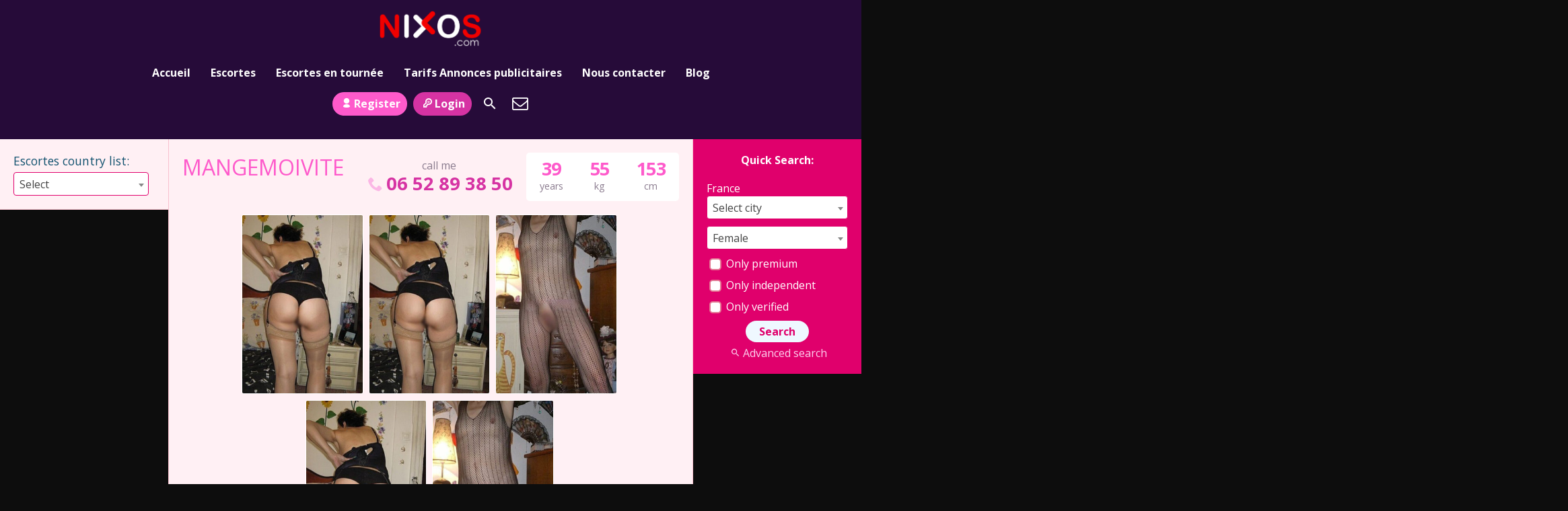

--- FILE ---
content_type: text/html; charset=UTF-8
request_url: https://www.nixos.com/escorte/mangemoivite/
body_size: 21177
content:
<!DOCTYPE html>
<html lang="en-US">
<head>
	<meta charset="UTF-8">
	<meta name="viewport" content="width=device-width, height=device-height, initial-scale=1.0, maximum-scale=1.0, target-densityDpi=device-dpi, user-scalable=no">
	<title>  MANGEMOIVITE</title>
	<link rel="profile" href="https://gmpg.org/xfn/11">
	<meta name='robots' content='max-image-preview:large' />
<link rel='dns-prefetch' href='//www.google.com' />
<link rel='dns-prefetch' href='//www.googletagmanager.com' />
<link rel='dns-prefetch' href='//fonts.googleapis.com' />
<style id='classic-theme-styles-inline-css' type='text/css'>
/*! This file is auto-generated */
.wp-block-button__link{color:#fff;background-color:#32373c;border-radius:9999px;box-shadow:none;text-decoration:none;padding:calc(.667em + 2px) calc(1.333em + 2px);font-size:1.125em}.wp-block-file__button{background:#32373c;color:#fff;text-decoration:none}
</style>
<style id='global-styles-inline-css' type='text/css'>
:root{--wp--preset--aspect-ratio--square: 1;--wp--preset--aspect-ratio--4-3: 4/3;--wp--preset--aspect-ratio--3-4: 3/4;--wp--preset--aspect-ratio--3-2: 3/2;--wp--preset--aspect-ratio--2-3: 2/3;--wp--preset--aspect-ratio--16-9: 16/9;--wp--preset--aspect-ratio--9-16: 9/16;--wp--preset--color--black: #000000;--wp--preset--color--cyan-bluish-gray: #abb8c3;--wp--preset--color--white: #ffffff;--wp--preset--color--pale-pink: #f78da7;--wp--preset--color--vivid-red: #cf2e2e;--wp--preset--color--luminous-vivid-orange: #ff6900;--wp--preset--color--luminous-vivid-amber: #fcb900;--wp--preset--color--light-green-cyan: #7bdcb5;--wp--preset--color--vivid-green-cyan: #00d084;--wp--preset--color--pale-cyan-blue: #8ed1fc;--wp--preset--color--vivid-cyan-blue: #0693e3;--wp--preset--color--vivid-purple: #9b51e0;--wp--preset--gradient--vivid-cyan-blue-to-vivid-purple: linear-gradient(135deg,rgba(6,147,227,1) 0%,rgb(155,81,224) 100%);--wp--preset--gradient--light-green-cyan-to-vivid-green-cyan: linear-gradient(135deg,rgb(122,220,180) 0%,rgb(0,208,130) 100%);--wp--preset--gradient--luminous-vivid-amber-to-luminous-vivid-orange: linear-gradient(135deg,rgba(252,185,0,1) 0%,rgba(255,105,0,1) 100%);--wp--preset--gradient--luminous-vivid-orange-to-vivid-red: linear-gradient(135deg,rgba(255,105,0,1) 0%,rgb(207,46,46) 100%);--wp--preset--gradient--very-light-gray-to-cyan-bluish-gray: linear-gradient(135deg,rgb(238,238,238) 0%,rgb(169,184,195) 100%);--wp--preset--gradient--cool-to-warm-spectrum: linear-gradient(135deg,rgb(74,234,220) 0%,rgb(151,120,209) 20%,rgb(207,42,186) 40%,rgb(238,44,130) 60%,rgb(251,105,98) 80%,rgb(254,248,76) 100%);--wp--preset--gradient--blush-light-purple: linear-gradient(135deg,rgb(255,206,236) 0%,rgb(152,150,240) 100%);--wp--preset--gradient--blush-bordeaux: linear-gradient(135deg,rgb(254,205,165) 0%,rgb(254,45,45) 50%,rgb(107,0,62) 100%);--wp--preset--gradient--luminous-dusk: linear-gradient(135deg,rgb(255,203,112) 0%,rgb(199,81,192) 50%,rgb(65,88,208) 100%);--wp--preset--gradient--pale-ocean: linear-gradient(135deg,rgb(255,245,203) 0%,rgb(182,227,212) 50%,rgb(51,167,181) 100%);--wp--preset--gradient--electric-grass: linear-gradient(135deg,rgb(202,248,128) 0%,rgb(113,206,126) 100%);--wp--preset--gradient--midnight: linear-gradient(135deg,rgb(2,3,129) 0%,rgb(40,116,252) 100%);--wp--preset--font-size--small: 13px;--wp--preset--font-size--medium: 20px;--wp--preset--font-size--large: 36px;--wp--preset--font-size--x-large: 42px;--wp--preset--spacing--20: 0.44rem;--wp--preset--spacing--30: 0.67rem;--wp--preset--spacing--40: 1rem;--wp--preset--spacing--50: 1.5rem;--wp--preset--spacing--60: 2.25rem;--wp--preset--spacing--70: 3.38rem;--wp--preset--spacing--80: 5.06rem;--wp--preset--shadow--natural: 6px 6px 9px rgba(0, 0, 0, 0.2);--wp--preset--shadow--deep: 12px 12px 50px rgba(0, 0, 0, 0.4);--wp--preset--shadow--sharp: 6px 6px 0px rgba(0, 0, 0, 0.2);--wp--preset--shadow--outlined: 6px 6px 0px -3px rgba(255, 255, 255, 1), 6px 6px rgba(0, 0, 0, 1);--wp--preset--shadow--crisp: 6px 6px 0px rgba(0, 0, 0, 1);}:where(.is-layout-flex){gap: 0.5em;}:where(.is-layout-grid){gap: 0.5em;}body .is-layout-flex{display: flex;}.is-layout-flex{flex-wrap: wrap;align-items: center;}.is-layout-flex > :is(*, div){margin: 0;}body .is-layout-grid{display: grid;}.is-layout-grid > :is(*, div){margin: 0;}:where(.wp-block-columns.is-layout-flex){gap: 2em;}:where(.wp-block-columns.is-layout-grid){gap: 2em;}:where(.wp-block-post-template.is-layout-flex){gap: 1.25em;}:where(.wp-block-post-template.is-layout-grid){gap: 1.25em;}.has-black-color{color: var(--wp--preset--color--black) !important;}.has-cyan-bluish-gray-color{color: var(--wp--preset--color--cyan-bluish-gray) !important;}.has-white-color{color: var(--wp--preset--color--white) !important;}.has-pale-pink-color{color: var(--wp--preset--color--pale-pink) !important;}.has-vivid-red-color{color: var(--wp--preset--color--vivid-red) !important;}.has-luminous-vivid-orange-color{color: var(--wp--preset--color--luminous-vivid-orange) !important;}.has-luminous-vivid-amber-color{color: var(--wp--preset--color--luminous-vivid-amber) !important;}.has-light-green-cyan-color{color: var(--wp--preset--color--light-green-cyan) !important;}.has-vivid-green-cyan-color{color: var(--wp--preset--color--vivid-green-cyan) !important;}.has-pale-cyan-blue-color{color: var(--wp--preset--color--pale-cyan-blue) !important;}.has-vivid-cyan-blue-color{color: var(--wp--preset--color--vivid-cyan-blue) !important;}.has-vivid-purple-color{color: var(--wp--preset--color--vivid-purple) !important;}.has-black-background-color{background-color: var(--wp--preset--color--black) !important;}.has-cyan-bluish-gray-background-color{background-color: var(--wp--preset--color--cyan-bluish-gray) !important;}.has-white-background-color{background-color: var(--wp--preset--color--white) !important;}.has-pale-pink-background-color{background-color: var(--wp--preset--color--pale-pink) !important;}.has-vivid-red-background-color{background-color: var(--wp--preset--color--vivid-red) !important;}.has-luminous-vivid-orange-background-color{background-color: var(--wp--preset--color--luminous-vivid-orange) !important;}.has-luminous-vivid-amber-background-color{background-color: var(--wp--preset--color--luminous-vivid-amber) !important;}.has-light-green-cyan-background-color{background-color: var(--wp--preset--color--light-green-cyan) !important;}.has-vivid-green-cyan-background-color{background-color: var(--wp--preset--color--vivid-green-cyan) !important;}.has-pale-cyan-blue-background-color{background-color: var(--wp--preset--color--pale-cyan-blue) !important;}.has-vivid-cyan-blue-background-color{background-color: var(--wp--preset--color--vivid-cyan-blue) !important;}.has-vivid-purple-background-color{background-color: var(--wp--preset--color--vivid-purple) !important;}.has-black-border-color{border-color: var(--wp--preset--color--black) !important;}.has-cyan-bluish-gray-border-color{border-color: var(--wp--preset--color--cyan-bluish-gray) !important;}.has-white-border-color{border-color: var(--wp--preset--color--white) !important;}.has-pale-pink-border-color{border-color: var(--wp--preset--color--pale-pink) !important;}.has-vivid-red-border-color{border-color: var(--wp--preset--color--vivid-red) !important;}.has-luminous-vivid-orange-border-color{border-color: var(--wp--preset--color--luminous-vivid-orange) !important;}.has-luminous-vivid-amber-border-color{border-color: var(--wp--preset--color--luminous-vivid-amber) !important;}.has-light-green-cyan-border-color{border-color: var(--wp--preset--color--light-green-cyan) !important;}.has-vivid-green-cyan-border-color{border-color: var(--wp--preset--color--vivid-green-cyan) !important;}.has-pale-cyan-blue-border-color{border-color: var(--wp--preset--color--pale-cyan-blue) !important;}.has-vivid-cyan-blue-border-color{border-color: var(--wp--preset--color--vivid-cyan-blue) !important;}.has-vivid-purple-border-color{border-color: var(--wp--preset--color--vivid-purple) !important;}.has-vivid-cyan-blue-to-vivid-purple-gradient-background{background: var(--wp--preset--gradient--vivid-cyan-blue-to-vivid-purple) !important;}.has-light-green-cyan-to-vivid-green-cyan-gradient-background{background: var(--wp--preset--gradient--light-green-cyan-to-vivid-green-cyan) !important;}.has-luminous-vivid-amber-to-luminous-vivid-orange-gradient-background{background: var(--wp--preset--gradient--luminous-vivid-amber-to-luminous-vivid-orange) !important;}.has-luminous-vivid-orange-to-vivid-red-gradient-background{background: var(--wp--preset--gradient--luminous-vivid-orange-to-vivid-red) !important;}.has-very-light-gray-to-cyan-bluish-gray-gradient-background{background: var(--wp--preset--gradient--very-light-gray-to-cyan-bluish-gray) !important;}.has-cool-to-warm-spectrum-gradient-background{background: var(--wp--preset--gradient--cool-to-warm-spectrum) !important;}.has-blush-light-purple-gradient-background{background: var(--wp--preset--gradient--blush-light-purple) !important;}.has-blush-bordeaux-gradient-background{background: var(--wp--preset--gradient--blush-bordeaux) !important;}.has-luminous-dusk-gradient-background{background: var(--wp--preset--gradient--luminous-dusk) !important;}.has-pale-ocean-gradient-background{background: var(--wp--preset--gradient--pale-ocean) !important;}.has-electric-grass-gradient-background{background: var(--wp--preset--gradient--electric-grass) !important;}.has-midnight-gradient-background{background: var(--wp--preset--gradient--midnight) !important;}.has-small-font-size{font-size: var(--wp--preset--font-size--small) !important;}.has-medium-font-size{font-size: var(--wp--preset--font-size--medium) !important;}.has-large-font-size{font-size: var(--wp--preset--font-size--large) !important;}.has-x-large-font-size{font-size: var(--wp--preset--font-size--x-large) !important;}
:where(.wp-block-post-template.is-layout-flex){gap: 1.25em;}:where(.wp-block-post-template.is-layout-grid){gap: 1.25em;}
:where(.wp-block-columns.is-layout-flex){gap: 2em;}:where(.wp-block-columns.is-layout-grid){gap: 2em;}
:root :where(.wp-block-pullquote){font-size: 1.5em;line-height: 1.6;}
</style>
<link data-minify="1" rel='stylesheet' id='wpa-css-css' href='https://www.nixos.com/wp-content/cache/min/1/wp-content/plugins/honeypot/includes/css/wpa.css?ver=1731602591' type='text/css' media='all' />
<link rel='stylesheet' id='cmplz-general-css' href='https://www.nixos.com/wp-content/plugins/complianz-gdpr/assets/css/cookieblocker.min.css?ver=1731602374' type='text/css' media='all' />
<link rel='stylesheet' id='open-sans-font-css' href='//fonts.googleapis.com/css?family=Open+Sans%3A400%2C600%2C700&#038;display=swap&#038;ver=6.6.1' type='text/css' media='all' />
<link data-minify="1" rel='stylesheet' id='main-css-file-css' href='https://www.nixos.com/wp-content/cache/background-css/www.nixos.com/wp-content/cache/min/1/wp-content/themes/escortwp_3.6.2_27-05-2024/style.css?ver=1731602591&wpr_t=1769078688' type='text/css' media='all' />
<link data-minify="1" rel='stylesheet' id='icon-font-css' href='https://www.nixos.com/wp-content/cache/min/1/wp-content/themes/escortwp_3.6.2_27-05-2024/css/icon-font/style.css?ver=1731602591' type='text/css' media='all' />
<link data-minify="1" rel='stylesheet' id='responsive-css' href='https://www.nixos.com/wp-content/cache/min/1/wp-content/themes/escortwp_3.6.2_27-05-2024/css/responsive.css?ver=1731602591' type='text/css' media='all' />
<link rel='stylesheet' id='select2-css' href='https://www.nixos.com/wp-content/themes/escortwp_3.6.2_27-05-2024/css/select2.min.css?ver=aafb7b794741f1dea22284bceb5a3eaf' type='text/css' media='all' />
<link rel='stylesheet' id='jquery-fancybox-css' href='https://www.nixos.com/wp-content/themes/escortwp_3.6.2_27-05-2024/css/jquery.fancybox.min.css?ver=aafb7b794741f1dea22284bceb5a3eaf' type='text/css' media='all' />
<script type="text/javascript" src="https://www.nixos.com/wp-includes/js/jquery/jquery.min.js?ver=3.7.1" id="jquery-core-js"></script>
<script type="text/javascript" src="https://www.nixos.com/wp-includes/js/jquery/jquery-migrate.min.js?ver=3.4.1" id="jquery-migrate-js"></script>
<script type="text/javascript" src="https://www.nixos.com/wp-content/themes/escortwp_3.6.2_27-05-2024/js/select2.min.js?ver=aafb7b794741f1dea22284bceb5a3eaf" id="select2-js"></script>
<script type="text/javascript" src="https://www.nixos.com/wp-content/themes/escortwp_3.6.2_27-05-2024/js/dolceescort.js?ver=aafb7b794741f1dea22284bceb5a3eaf" id="dolcejs-js"></script>
<script type="text/javascript" src="https://www.nixos.com/wp-content/themes/escortwp_3.6.2_27-05-2024/js/js.cookie.js?ver=aafb7b794741f1dea22284bceb5a3eaf" id="js-cookie-js"></script>
<script type="text/javascript" src="https://www.nixos.com/wp-content/themes/escortwp_3.6.2_27-05-2024/js/jquery.uploadifive.min.js?ver=aafb7b794741f1dea22284bceb5a3eaf" id="jquery-uploadifive-js"></script>
<script type="text/javascript" src="https://www.nixos.com/wp-content/themes/escortwp_3.6.2_27-05-2024/js/jquery.mobile.custom.min.js?ver=aafb7b794741f1dea22284bceb5a3eaf" id="jquery-mobile-custom-js"></script>
<script type="text/javascript" src="https://www.nixos.com/wp-content/themes/escortwp_3.6.2_27-05-2024/js/checkator.jquery.js?ver=aafb7b794741f1dea22284bceb5a3eaf" id="checkator-js"></script>
<script type="text/javascript" src="https://www.nixos.com/wp-content/themes/escortwp_3.6.2_27-05-2024/js/jquery.fancybox.min.js?ver=aafb7b794741f1dea22284bceb5a3eaf" id="jquery-fancybox-js"></script>
<script type="text/javascript" src="//www.google.com/recaptcha/api.js?ver=aafb7b794741f1dea22284bceb5a3eaf" id="reCAPTCHA-js"></script>

<!-- Google tag (gtag.js) snippet added by Site Kit -->

<!-- Google Analytics snippet added by Site Kit -->
<script type="text/javascript" src="https://www.googletagmanager.com/gtag/js?id=GT-NNQNSLF" id="google_gtagjs-js" async></script>
<script type="text/javascript" id="google_gtagjs-js-after">
/* <![CDATA[ */
window.dataLayer = window.dataLayer || [];function gtag(){dataLayer.push(arguments);}
gtag("set","linker",{"domains":["www.nixos.com"]});
gtag("js", new Date());
gtag("set", "developer_id.dZTNiMT", true);
gtag("config", "GT-NNQNSLF");
/* ]]> */
</script>

<!-- End Google tag (gtag.js) snippet added by Site Kit -->
<link rel="canonical" href="https://www.nixos.com/escorte/mangemoivite/" />
<link rel="alternate" title="oEmbed (JSON)" type="application/json+oembed" href="https://www.nixos.com/wp-json/oembed/1.0/embed?url=https%3A%2F%2Fwww.nixos.com%2Fescorte%2Fmangemoivite%2F" />
<link rel="alternate" title="oEmbed (XML)" type="text/xml+oembed" href="https://www.nixos.com/wp-json/oembed/1.0/embed?url=https%3A%2F%2Fwww.nixos.com%2Fescorte%2Fmangemoivite%2F&#038;format=xml" />
<meta name="generator" content="Site Kit by Google 1.139.0" /><style type="text/css">.broken_link, a.broken_link {
	text-decoration: line-through;
}</style><link rel="icon" href="https://www.nixos.com/wp-content/uploads/2022/11/cropped-icon-nixos-32x32.png" sizes="32x32" />
<link rel="icon" href="https://www.nixos.com/wp-content/uploads/2022/11/cropped-icon-nixos-192x192.png" sizes="192x192" />
<link rel="apple-touch-icon" href="https://www.nixos.com/wp-content/uploads/2022/11/cropped-icon-nixos-180x180.png" />
<meta name="msapplication-TileImage" content="https://www.nixos.com/wp-content/uploads/2022/11/cropped-icon-nixos-270x270.png" />
		<style type="text/css" id="wp-custom-css">
			.footer {
	background: #0D0D0D !important;
	margin: 0 250px;
}

@media (max-width: 960px) {
 .footer {
	margin: 0;
 }
}

.has-text-align-center {
	text-align:center !important;
}		</style>
		<noscript><style id="rocket-lazyload-nojs-css">.rll-youtube-player, [data-lazy-src]{display:none !important;}</style></noscript><style id="wpr-lazyload-bg-container"></style><style id="wpr-lazyload-bg-exclusion"></style>
<noscript>
<style id="wpr-lazyload-bg-nostyle">.site-settings-page .showsitelogo,.content-settings-page .showwatermarklogo{--wpr-bg-4832c78b-1e2e-4692-aab8-1518a4be4ba5: url('https://www.nixos.com/wp-content/themes/escortwp_3.6.2_27-05-2024/i/showsitelogo-bg.png');}.uploadifive-queue-item .close{--wpr-bg-4cd026f0-18ec-4753-9011-3edae7cbb47a: url('https://www.nixos.com/wp-content/themes/escortwp_3.6.2_27-05-2024/i/cancel.png');}.upload_photos_page .girl span i{--wpr-bg-518a062e-0f17-4073-9270-4dce0b626d2f: url('https://www.nixos.com/wp-content/themes/escortwp_3.6.2_27-05-2024/i/icon-no.png');}.upload_photos_page .girl span em{--wpr-bg-716a018f-ff59-42be-b558-35ba150851df: url('https://www.nixos.com/wp-content/themes/escortwp_3.6.2_27-05-2024/i/icon-yes.png');}.addedtours .tour .addedbuttons i{--wpr-bg-596c0ac5-596d-4a33-87bd-c0f2fa4084f4: url('https://www.nixos.com/wp-content/themes/escortwp_3.6.2_27-05-2024/i/icon-no.png');}.addedtours .tour .addedbuttons em{--wpr-bg-f095adbb-420c-409f-983e-1dbb6fe5c8fc: url('https://www.nixos.com/wp-content/themes/escortwp_3.6.2_27-05-2024/i/icon-edit.png');}.addedtours .tour .addedbuttons b{--wpr-bg-72447ce3-3e06-41cd-9e24-c9c864a0cbc3: url('https://www.nixos.com/wp-content/themes/escortwp_3.6.2_27-05-2024/i/small-loader.gif');}.manage_escorts_page .thumb i.girlactive{--wpr-bg-56ef9a0c-fdd4-4bc4-803f-1244c4f3cd3d: url('https://www.nixos.com/wp-content/themes/escortwp_3.6.2_27-05-2024/i/icon-active.png');}.manage_escorts_page .thumb i.girlinactive{--wpr-bg-4a170b9d-c5dd-43c2-8126-f73cb3e413eb: url('https://www.nixos.com/wp-content/themes/escortwp_3.6.2_27-05-2024/i/icon-inactive.png');}.starrating{--wpr-bg-8d99cbf1-eb1b-4962-8cd3-a5fd0020ce30: url('https://www.nixos.com/wp-content/themes/escortwp_3.6.2_27-05-2024/i/star.png');}.starrating .starrating_stars{--wpr-bg-2a4f579d-f568-4014-a0fe-61cb0eb229f5: url('https://www.nixos.com/wp-content/themes/escortwp_3.6.2_27-05-2024/i/star.png');}.starrating .star6{--wpr-bg-bd7f2735-6d21-4694-a48d-41125bc6e1ea: url('https://www.nixos.com/wp-content/themes/escortwp_3.6.2_27-05-2024/i/star_red.png');}.profilestarrating-wrapper .starrating{--wpr-bg-6becff11-2ed9-48f9-8e43-1a69261eb4e2: url('https://www.nixos.com/wp-content/themes/escortwp_3.6.2_27-05-2024/i/star2.png');}.profilestarrating-wrapper .starrating .starrating_stars{--wpr-bg-f7554991-e2ca-457b-aafe-0d66514b6191: url('https://www.nixos.com/wp-content/themes/escortwp_3.6.2_27-05-2024/i/star2.png');}.profilestarrating-wrapper .starrating .star6{--wpr-bg-0246caee-7d6a-4546-af11-c04dfbde30b5: url('https://www.nixos.com/wp-content/themes/escortwp_3.6.2_27-05-2024/i/star_red2.png');}.send-validation-email-button-preloader{--wpr-bg-b4d5bd5c-adad-4de0-b514-dd55c9325d03: url('https://www.nixos.com/wp-content/themes/escortwp_3.6.2_27-05-2024/i/small-loader.gif');}</style>
</noscript>
<script type="application/javascript">const rocket_pairs = [{"selector":".site-settings-page .showsitelogo,.content-settings-page .showwatermarklogo","style":".site-settings-page .showsitelogo,.content-settings-page .showwatermarklogo{--wpr-bg-4832c78b-1e2e-4692-aab8-1518a4be4ba5: url('https:\/\/www.nixos.com\/wp-content\/themes\/escortwp_3.6.2_27-05-2024\/i\/showsitelogo-bg.png');}","hash":"4832c78b-1e2e-4692-aab8-1518a4be4ba5","url":"https:\/\/www.nixos.com\/wp-content\/themes\/escortwp_3.6.2_27-05-2024\/i\/showsitelogo-bg.png"},{"selector":".uploadifive-queue-item .close","style":".uploadifive-queue-item .close{--wpr-bg-4cd026f0-18ec-4753-9011-3edae7cbb47a: url('https:\/\/www.nixos.com\/wp-content\/themes\/escortwp_3.6.2_27-05-2024\/i\/cancel.png');}","hash":"4cd026f0-18ec-4753-9011-3edae7cbb47a","url":"https:\/\/www.nixos.com\/wp-content\/themes\/escortwp_3.6.2_27-05-2024\/i\/cancel.png"},{"selector":".upload_photos_page .girl span i","style":".upload_photos_page .girl span i{--wpr-bg-518a062e-0f17-4073-9270-4dce0b626d2f: url('https:\/\/www.nixos.com\/wp-content\/themes\/escortwp_3.6.2_27-05-2024\/i\/icon-no.png');}","hash":"518a062e-0f17-4073-9270-4dce0b626d2f","url":"https:\/\/www.nixos.com\/wp-content\/themes\/escortwp_3.6.2_27-05-2024\/i\/icon-no.png"},{"selector":".upload_photos_page .girl span em","style":".upload_photos_page .girl span em{--wpr-bg-716a018f-ff59-42be-b558-35ba150851df: url('https:\/\/www.nixos.com\/wp-content\/themes\/escortwp_3.6.2_27-05-2024\/i\/icon-yes.png');}","hash":"716a018f-ff59-42be-b558-35ba150851df","url":"https:\/\/www.nixos.com\/wp-content\/themes\/escortwp_3.6.2_27-05-2024\/i\/icon-yes.png"},{"selector":".addedtours .tour .addedbuttons i","style":".addedtours .tour .addedbuttons i{--wpr-bg-596c0ac5-596d-4a33-87bd-c0f2fa4084f4: url('https:\/\/www.nixos.com\/wp-content\/themes\/escortwp_3.6.2_27-05-2024\/i\/icon-no.png');}","hash":"596c0ac5-596d-4a33-87bd-c0f2fa4084f4","url":"https:\/\/www.nixos.com\/wp-content\/themes\/escortwp_3.6.2_27-05-2024\/i\/icon-no.png"},{"selector":".addedtours .tour .addedbuttons em","style":".addedtours .tour .addedbuttons em{--wpr-bg-f095adbb-420c-409f-983e-1dbb6fe5c8fc: url('https:\/\/www.nixos.com\/wp-content\/themes\/escortwp_3.6.2_27-05-2024\/i\/icon-edit.png');}","hash":"f095adbb-420c-409f-983e-1dbb6fe5c8fc","url":"https:\/\/www.nixos.com\/wp-content\/themes\/escortwp_3.6.2_27-05-2024\/i\/icon-edit.png"},{"selector":".addedtours .tour .addedbuttons b","style":".addedtours .tour .addedbuttons b{--wpr-bg-72447ce3-3e06-41cd-9e24-c9c864a0cbc3: url('https:\/\/www.nixos.com\/wp-content\/themes\/escortwp_3.6.2_27-05-2024\/i\/small-loader.gif');}","hash":"72447ce3-3e06-41cd-9e24-c9c864a0cbc3","url":"https:\/\/www.nixos.com\/wp-content\/themes\/escortwp_3.6.2_27-05-2024\/i\/small-loader.gif"},{"selector":".manage_escorts_page .thumb i.girlactive","style":".manage_escorts_page .thumb i.girlactive{--wpr-bg-56ef9a0c-fdd4-4bc4-803f-1244c4f3cd3d: url('https:\/\/www.nixos.com\/wp-content\/themes\/escortwp_3.6.2_27-05-2024\/i\/icon-active.png');}","hash":"56ef9a0c-fdd4-4bc4-803f-1244c4f3cd3d","url":"https:\/\/www.nixos.com\/wp-content\/themes\/escortwp_3.6.2_27-05-2024\/i\/icon-active.png"},{"selector":".manage_escorts_page .thumb i.girlinactive","style":".manage_escorts_page .thumb i.girlinactive{--wpr-bg-4a170b9d-c5dd-43c2-8126-f73cb3e413eb: url('https:\/\/www.nixos.com\/wp-content\/themes\/escortwp_3.6.2_27-05-2024\/i\/icon-inactive.png');}","hash":"4a170b9d-c5dd-43c2-8126-f73cb3e413eb","url":"https:\/\/www.nixos.com\/wp-content\/themes\/escortwp_3.6.2_27-05-2024\/i\/icon-inactive.png"},{"selector":".starrating","style":".starrating{--wpr-bg-8d99cbf1-eb1b-4962-8cd3-a5fd0020ce30: url('https:\/\/www.nixos.com\/wp-content\/themes\/escortwp_3.6.2_27-05-2024\/i\/star.png');}","hash":"8d99cbf1-eb1b-4962-8cd3-a5fd0020ce30","url":"https:\/\/www.nixos.com\/wp-content\/themes\/escortwp_3.6.2_27-05-2024\/i\/star.png"},{"selector":".starrating .starrating_stars","style":".starrating .starrating_stars{--wpr-bg-2a4f579d-f568-4014-a0fe-61cb0eb229f5: url('https:\/\/www.nixos.com\/wp-content\/themes\/escortwp_3.6.2_27-05-2024\/i\/star.png');}","hash":"2a4f579d-f568-4014-a0fe-61cb0eb229f5","url":"https:\/\/www.nixos.com\/wp-content\/themes\/escortwp_3.6.2_27-05-2024\/i\/star.png"},{"selector":".starrating .star6","style":".starrating .star6{--wpr-bg-bd7f2735-6d21-4694-a48d-41125bc6e1ea: url('https:\/\/www.nixos.com\/wp-content\/themes\/escortwp_3.6.2_27-05-2024\/i\/star_red.png');}","hash":"bd7f2735-6d21-4694-a48d-41125bc6e1ea","url":"https:\/\/www.nixos.com\/wp-content\/themes\/escortwp_3.6.2_27-05-2024\/i\/star_red.png"},{"selector":".profilestarrating-wrapper .starrating","style":".profilestarrating-wrapper .starrating{--wpr-bg-6becff11-2ed9-48f9-8e43-1a69261eb4e2: url('https:\/\/www.nixos.com\/wp-content\/themes\/escortwp_3.6.2_27-05-2024\/i\/star2.png');}","hash":"6becff11-2ed9-48f9-8e43-1a69261eb4e2","url":"https:\/\/www.nixos.com\/wp-content\/themes\/escortwp_3.6.2_27-05-2024\/i\/star2.png"},{"selector":".profilestarrating-wrapper .starrating .starrating_stars","style":".profilestarrating-wrapper .starrating .starrating_stars{--wpr-bg-f7554991-e2ca-457b-aafe-0d66514b6191: url('https:\/\/www.nixos.com\/wp-content\/themes\/escortwp_3.6.2_27-05-2024\/i\/star2.png');}","hash":"f7554991-e2ca-457b-aafe-0d66514b6191","url":"https:\/\/www.nixos.com\/wp-content\/themes\/escortwp_3.6.2_27-05-2024\/i\/star2.png"},{"selector":".profilestarrating-wrapper .starrating .star6","style":".profilestarrating-wrapper .starrating .star6{--wpr-bg-0246caee-7d6a-4546-af11-c04dfbde30b5: url('https:\/\/www.nixos.com\/wp-content\/themes\/escortwp_3.6.2_27-05-2024\/i\/star_red2.png');}","hash":"0246caee-7d6a-4546-af11-c04dfbde30b5","url":"https:\/\/www.nixos.com\/wp-content\/themes\/escortwp_3.6.2_27-05-2024\/i\/star_red2.png"},{"selector":".send-validation-email-button-preloader","style":".send-validation-email-button-preloader{--wpr-bg-b4d5bd5c-adad-4de0-b514-dd55c9325d03: url('https:\/\/www.nixos.com\/wp-content\/themes\/escortwp_3.6.2_27-05-2024\/i\/small-loader.gif');}","hash":"b4d5bd5c-adad-4de0-b514-dd55c9325d03","url":"https:\/\/www.nixos.com\/wp-content\/themes\/escortwp_3.6.2_27-05-2024\/i\/small-loader.gif"}]; const rocket_excluded_pairs = [];</script></head>
<body data-rsssl=1 class="escorte-template-default single single-escorte postid-72146 single-profile-page">
<header>
	<div class="header-top-bar">
		<div class="logo l">
	        	    	<h1 class="l"><a href="https://www.nixos.com/" title="NiXoS - Escortes et Rencontres Libertines"><img class="l" src="data:image/svg+xml,%3Csvg%20xmlns='http://www.w3.org/2000/svg'%20viewBox='0%200%200%200'%3E%3C/svg%3E" alt="NiXoS - Escortes et Rencontres Libertines" data-lazy-src="https://www.nixos.com/wp-content/uploads/1676545220194.png" /><noscript><img class="l" src="https://www.nixos.com/wp-content/uploads/1676545220194.png" alt="NiXoS - Escortes et Rencontres Libertines" /></noscript></a></h1>
	    </div> <!-- logo -->

		<nav class="header-nav l">
			<ul class="header-menu vcenter l"><li id="menu-item-4066" class="menu-item menu-item-type-custom menu-item-object-custom menu-item-home menu-item-4066"><a href="https://www.nixos.com/">Accueil</a></li>
<li id="menu-item-5094" class="menu-item menu-item-type-post_type_archive menu-item-object-escorte menu-item-has-children menu-item-5094"><a href="https://www.nixos.com/escorte/">Escortes</a>
<ul class="sub-menu">
	<li id="menu-item-5097" class="menu-item menu-item-type-post_type menu-item-object-page menu-item-5097"><a href="https://www.nixos.com/escortes-feminines/">Femmes</a></li>
	<li id="menu-item-5100" class="menu-item menu-item-type-post_type menu-item-object-page menu-item-5100"><a href="https://www.nixos.com/escortes-masculines/">Hommes</a></li>
	<li id="menu-item-5095" class="menu-item menu-item-type-post_type menu-item-object-page menu-item-5095"><a href="https://www.nixos.com/escortes-de-couple/">Couples</a></li>
	<li id="menu-item-5098" class="menu-item menu-item-type-post_type menu-item-object-page menu-item-5098"><a href="https://www.nixos.com/escortes-gays/">Gays</a></li>
	<li id="menu-item-5101" class="menu-item menu-item-type-post_type menu-item-object-page menu-item-5101"><a href="https://www.nixos.com/escortes-transsexuelles/">Transsexuelles</a></li>
	<li id="menu-item-5099" class="menu-item menu-item-type-post_type menu-item-object-page menu-item-5099"><a href="https://www.nixos.com/escortes-independantes/">Indépendantes</a></li>
	<li id="menu-item-5102" class="menu-item menu-item-type-post_type menu-item-object-page menu-item-5102"><a href="https://www.nixos.com/escortes-verifiees/">Vérifiées</a></li>
	<li id="menu-item-5096" class="menu-item menu-item-type-post_type menu-item-object-page menu-item-5096"><a href="https://www.nixos.com/escortes-en-ligne/">En ligne</a></li>
</ul>
</li>
<li id="menu-item-5091" class="menu-item menu-item-type-post_type menu-item-object-page menu-item-5091"><a href="https://www.nixos.com/escortes-en-tournee/">Escortes en tournée</a></li>
<li id="menu-item-5013" class="menu-item menu-item-type-post_type menu-item-object-page menu-item-5013"><a href="https://www.nixos.com/tarifs/">Tarifs Annonces publicitaires</a></li>
<li id="menu-item-4069" class="menu-item menu-item-type-post_type menu-item-object-page menu-item-4069"><a href="https://www.nixos.com/nous-contacter/">Nous contacter</a></li>
<li id="menu-item-41510" class="menu-item menu-item-type-custom menu-item-object-custom menu-item-41510"><a href="https://www.nixos.com/notre-blog/">Blog</a></li>
</ul>		</nav> <!-- header-nav -->
		<div class="hamburger-menu rad25"><span class="icon icon-menu"></span><span class="label">Menu</span></div>

    	<div class="subnav-menu-wrapper r">
	    	<ul class="subnav-menu vcenter r">
									<li class="subnav-menu-btn register-btn"><a href="https://www.nixos.com/registration/"><span class="icon icon-user"></span>Register</a></li>
					<li class="subnav-menu-btn login-btn"><a href="https://www.nixos.com/wp-login.php?redirect_to=https%3A%2F%2Fwww.nixos.com%3A443%2Fescorte%2Fmangemoivite%2F"><span class="icon icon-key-outline"></span>Login</a></li>
																		<li class="subnav-menu-icon"><a href="https://www.nixos.com/search-for-escortes/" title="Search"><span class="icon icon-search"></span></a></li>
					<li class="subnav-menu-icon"><a href="https://www.nixos.com/contact-us/" title="Contact Us"><span class="icon icon-mail"></span></a></li>
	        </ul>
        </div> <!-- subnav-menu-wrapper -->
    	<div class="clear"></div>
	</div> <!-- header-top-bar -->

    
	</header> <!-- header -->

<div class="all all-body">
<div class="contentwrapper">
	<div class="body">
		<div class="bodybox profile-page">
						
			<script type="text/javascript">
			jQuery(document).ready(function($) {
				//add or remove from favorites
				$('.favbutton').on('click', function(){
					var escortid = $(this).attr('id');
					$('.favbutton').toggle();
					$.ajax({
						type: "GET",
						url: "https://www.nixos.com/wp-content/themes/escortwp_3.6.2_27-05-2024/ajax/add-remove-favorites.php",
						data: "id=" + escortid
					});
				});

				$('.addreview-button').on('click', function(){
					$('.addreviewform').slideDown("slow");
					$('.addreview').slideUp("slow");
					$('html,body').animate({ scrollTop: $('.addreviewform').offset().top }, { duration: 'slow', easing: 'swing'});
				});
			    if(window.location.hash == "#addreview") {
					// $('.addreviewform, .addreview').slideToggle("slow");
					$('html,body').animate({ scrollTop: $('#addreviewsection').offset().top }, { duration: 'slow', easing: 'swing'});
				}
				$('.addreviewform .closebtn').on('click', function(){
					$('.addreviewform, .addreview').slideToggle("slow");
				});

				count_review_text('#reviewtext');
				$("#reviewtext").keyup(function() {
					count_review_text($(this));
				});
				function count_review_text(t) {
					if (!$(t).length) {
						return false;
					}
					var charlimit = 1000;
					var box = $(t).val();
					var main = box.length * 100;
					var value = (main / charlimit);
					var count = charlimit - box.length;
					var boxremove = box.substring(0, charlimit);
					var ourtextarea = $(t);

					$('.charcount').show('slow');
					if(box.length <= charlimit) {
						$('#count').html(count);
						$("#reviewtext")
						$('#bar').animate( {
							"width": value+'%',
						}, 1);
					} else {
						$('#reviewtext').val(boxremove);
			            ourtextarea.scrollTop(
			                ourtextarea[0].scrollHeight - ourtextarea.height()
			            );
					}
					return false;
				}

				$('.sendemail').on('click', function(){
					$('.escortcontact').slideToggle("slow");
					$(this).slideToggle("slow");
				});
			    if(window.location.hash == "#contactform") {
					$('html,body').animate({ scrollTop: $('.escortcontact').offset().top }, { duration: 'slow', easing: 'swing'});
				}
				$('.escortcontact .closebtn').on('click', function(){
					$('.escortcontact').slideToggle("slow");
					$('.sendemail').slideToggle("slow");
				});


				$('.girlinfo .hide-outcall').hide();			});
			</script>
					    <div class="girlsingle" itemscope itemtype ="http://schema.org/Person">
		    <div class="profile-header">
		    	<div class="profile-header-name text-center l">
			    	<h3 class="profile-title" title="MANGEMOIVITE" itemprop="name">MANGEMOIVITE</h3>
			        <div class="girlsinglelabels">
											</div> <!-- girlsinglelabels -->
			    					</div> <!-- profile-header-name -->
				<div class="profile-header-name-info rad5 r">
					<div class="section-box"><span class="valuecolumn">153</span><b>cm</b></div><div class="section-box"><span class="valuecolumn">55</span><b>kg</b></div>					<div class="section-box"><span class="valuecolumn">39</span><b>years</b></div>
				</div>
											<div class="phone-box r">
								<div class="label">call me</div>
								<a class="" href="tel:06 52 89 38 50" itemprop="telephone"><span class="icon icon-phone"></span>06 52 89 38 50</a>
							</div>
																	<div class="clear10"></div>
			</div> <!-- profile-header -->

						
						<div class="clear10"></div>
            <div class="thumbs" itemscope itemtype="http://schema.org/ImageGallery">
				<div class="profile-img-thumb-wrapper"><div class="profile-img-thumb" id="73419" itemprop="image" itemscope itemtype="http://schema.org/ImageObject"><a href="https://www.nixos.com/wp-content/uploads/1691752436869/16921677741525.jpg" data-fancybox="profile-photo" itemprop="contentURL"><img data-original-url="https://www.nixos.com/wp-content/uploads/1691752436869/16921677741525-280x415.jpg" class="mobile-ready-img rad3" alt="MANGEMOIVITE" data-responsive-img-url="https://www.nixos.com/wp-content/uploads/1691752436869/16921677741525-368x490.jpg" itemprop="thumbnailUrl" /></a></div></div>
<div class="profile-img-thumb-wrapper"><div class="profile-img-thumb" id="73421" itemprop="image" itemscope itemtype="http://schema.org/ImageObject"><a href="https://www.nixos.com/wp-content/uploads/1691752436869/16921677741525.jpg" data-fancybox="profile-photo" itemprop="contentURL"><img data-original-url="https://www.nixos.com/wp-content/uploads/1691752436869/16921677741525-280x415.jpg" class="mobile-ready-img rad3" alt="MANGEMOIVITE" data-responsive-img-url="https://www.nixos.com/wp-content/uploads/1691752436869/16921677741525-368x490.jpg" itemprop="thumbnailUrl" /></a></div></div>
<div class="profile-img-thumb-wrapper"><div class="profile-img-thumb" id="73422" itemprop="image" itemscope itemtype="http://schema.org/ImageObject"><a href="https://www.nixos.com/wp-content/uploads/1691752436869/16921677749149.jpg" data-fancybox="profile-photo" itemprop="contentURL"><img data-original-url="https://www.nixos.com/wp-content/uploads/1691752436869/16921677749149-280x415.jpg" class="mobile-ready-img rad3" alt="MANGEMOIVITE" data-responsive-img-url="https://www.nixos.com/wp-content/uploads/1691752436869/16921677749149-368x490.jpg" itemprop="thumbnailUrl" /></a></div></div>
<div class="profile-img-thumb-wrapper"><div class="profile-img-thumb" id="73423" itemprop="image" itemscope itemtype="http://schema.org/ImageObject"><a href="https://www.nixos.com/wp-content/uploads/1691752436869/16921677741525.jpg" data-fancybox="profile-photo" itemprop="contentURL"><img data-original-url="https://www.nixos.com/wp-content/uploads/1691752436869/16921677741525-280x415.jpg" class="mobile-ready-img rad3" alt="MANGEMOIVITE" data-responsive-img-url="https://www.nixos.com/wp-content/uploads/1691752436869/16921677741525-368x490.jpg" itemprop="thumbnailUrl" /></a></div></div>
<div class="profile-img-thumb-wrapper"><div class="profile-img-thumb" id="73424" itemprop="image" itemscope itemtype="http://schema.org/ImageObject"><a href="https://www.nixos.com/wp-content/uploads/1691752436869/16921677749149.jpg" data-fancybox="profile-photo" itemprop="contentURL"><img data-original-url="https://www.nixos.com/wp-content/uploads/1691752436869/16921677749149-280x415.jpg" class="mobile-ready-img rad3" alt="MANGEMOIVITE" data-responsive-img-url="https://www.nixos.com/wp-content/uploads/1691752436869/16921677749149-368x490.jpg" itemprop="thumbnailUrl" /></a></div></div>
			</div> <!-- THUMBS -->

			<div class="clear20"></div>
			
						<div class="clear"></div>
            <div class="aboutme">
				<h4>About me:</h4>
				<b>39 year old <span itemprop="gender">Female</span> from <a href="https://www.nixos.com/escortes-de/france/saint-etienne/" title="Saint-Étienne">Saint-Étienne</a>, <a href="https://www.nixos.com/escortes-de/france/" title="France">France</a></b>
				                <div class="clear5"></div>
				J'ai une affection particulière pour les moments tendres et les étreintes chaleureuses, et je suis ouverte à explorer davantage en fonction de vos souhaits. Cependant, je préfère préciser que je n'entreprends rien de répugnant. Mon domicile est idéalement situé en plein cœur de Saint-Étienne. Pour discuter de la rémunération, je préfère aborder ce sujet directement lors de notre conversation téléphonique.                <div class="clear"></div>
			</div> <!-- ABOUT ME -->
            <div class="clear10"></div>

            <div class="girlinfo l">
	            <div class="girlinfo-section">
	            		                	                <div class="clear"></div>
		        	<div class="section-box"><b>Availability</b><span class="valuecolumn">Incall</span></div><div class="section-box"><b itemprop="height">Height</b><span class="valuecolumn">153cm</span></div><div class="section-box"><b itemprop="weight">Weight</b><span class="valuecolumn">55kg</span></div><div class="section-box"><b>Build</b><span class="valuecolumn">Regular</span></div><div class="section-box"><b>Looks</b><span class="valuecolumn">Sexy</span></div><div class="section-box"><b>Smoker</b><span class="valuecolumn">No</span></div><div class="section-box"><b>Sexual orientation</b><span class="valuecolumn">Hétérosexuelle</span></div>				</div> <!-- girlinfo-section -->

				<div class="girlinfo-section"><h4>Languages spoken:</h4><div class="clear"></div><div class='section-box'><b>FRANCAIS:</b><span class="valuecolumn">Fluent</span></div></div> <!-- girlinfo-section -->
				<div class="girlinfo-section">
	                <h4>Contact info:</h4>
	                <div class="clear"></div>
	                <div class="contact">
						<div itemprop="address" itemscope itemtype="http://schema.org/PostalAddress"><span class="b"><span class="b-label">City:</span></span><span class="valuecolumn"><a href="https://www.nixos.com/escortes-de/france/saint-etienne/" title="Saint-Étienne" itemprop="addressLocality">Saint-Étienne</a></span><div class="clear"></div><span class="b"><span class="b-label">Country:</span></span><span class="valuecolumn"><a href="https://www.nixos.com/escortes-de/france/" title="France" itemprop="country">France</a></span><div class="clear"></div></div>	            	            	            	            	<span class="b"><span class="b-label">Phone:</span></span><span class="valuecolumn"><a href="tel:06 52 89 38 50" itemprop="telephone">06 52 89 38 50</a></span>
							
	            	        	                            <div class="clear10"></div><a name="contactform"></a>
								<div class="text-center"><div class="sendemail center rad25 pinkbutton" style="display: none;"><span class="icon-mail"></span>Send me an email</div></div>
								<div class="clear"></div>
						<div class="escortcontact rad5 hide">
	<div class="rad25 redbutton closebtn r"><span class="label">Close</span><span class="icon icon-cancel-circled r"></span></div>			<div class="err rad25">You need to <a href="https://www.nixos.com/registration/">register</a> or <a href="https://www.nixos.com/wp-login.php?redirect_to=https%3A%2F%2Fwww.nixos.com%2Fescorte%2Fmangemoivite%2F">login</a> to be able to send messages</div>
	</div> <!-- contact form -->						</div> <!-- CONTACT -->
				</div> <!-- girlinfo-section -->
        	</div> <!-- girlinfo -->

            <div class="girlinfo r">
            		            	<div class="girlinfo-section">
	            					            	<h4>Services:</h4>
			                <div class="services">
								<div><span class="icon-ok"></span>69 (69 sex position)</div><div><span class="icon-ok"></span>Striptease/Lapdance</div><div><span class="icon-ok"></span>Erotic massage</div><div><span class="icon-ok"></span>Golden shower</div><div><span class="icon-ok"></span>Foot fetish</div><div><span class="icon-ok"></span>Sex toys</div>			                </div> <!-- SERVICES -->
		                						
		            	
							                </div> <!-- girlinfo-section -->
                
								<div class="clear"></div>
            </div> <!-- GIRL INFO RIGHT -->
			<div class="clear20"></div>

			<div class="visitor-counter">profile viewed <span class="count rad25">262</span> times</div>
				<script type="text/javascript">
	jQuery(document).ready(function($) {
		$('.report-profile-wrapper .report-profile-button').on('click', function(event) {
			$(this).hide();
			$(this).siblings('.report-profile-reason-wrapper').fadeIn('100', function (){
				$('html, body').animate({ scrollTop: $('.report-profile-reason-wrapper').offset().top }, 150);
			})
		});
		$('.report-profile-reason-wrapper .closebtn').on('click', function(event) {
			$(this).parent().hide();
			$(this).parent().siblings('.report-profile-button').show();
		});

		$('.report-profile-wrapper .submit-button').on('click', function(){
			if($(this).hasClass('working')) {
				return false;
			} else {
				$(this).addClass('working');
			}

			$('.report-profile-wrapper .err').remove();
			var form = $('.report-profile-reason-form');
			var profileid = form.find('.report-form-field-id').val();
			var reason = form.find('.report-form-field-reason').val();
			var recaptcha = "";
						recaptcha = grecaptcha.getResponse();
			if(!recaptcha) {
				$('.report-profile-wrapper .report-profile-reason-form').prepend('<div class="err rad5">Are you a robot?</div>');
				$(this).removeClass('working');
				return false;
			}
						if(!reason) {
				$('.report-profile-wrapper .report-profile-reason-form').prepend('<div class="err rad5">Please write a reason for your report</div>');
				$(this).removeClass('working');
				return false;
			}
			$.ajax({
				type: "POST",
				url: "https://www.nixos.com/wp-content/themes/escortwp_3.6.2_27-05-2024/ajax/send-profile-report.php",
				data: { profileid: profileid, reason: reason, 'g-recaptcha-response': recaptcha },
				cache: false,
				timeout: 20000, // in milliseconds
				success: function(raw_data) {
					var data = JSON.parse(raw_data);
					if(data.status == 'ok') {
						$('.report-profile-wrapper').html('<div class="ok rad5">'+data.msg+'</div>');
					} else {
						$('.report-profile-wrapper .report-profile-reason-form').prepend('<div class="err rad5">'+data.msg+'</div>');
					}
					$(this).removeClass('working');
				},
				error: function(request, status, err) {
					$(this).removeClass('working');
				}
			});
		});
	});
	</script>
	<div class="report-profile-wrapper">
		<div class="report-profile-button rad25 redbutton"><span class="icon icon-report"></span>Report Profile</div>
		<div class="clear"></div>
		<div class="report-profile-reason-wrapper rad5">
			<div class="rad25 redbutton closebtn r"><span class="label">Close</span><span class="icon icon-cancel-circled r"></span></div><div class="clear"></div>
			<div class="report-profile-reason-form form-styling">
		    	<input type="hidden" name="profile_id" class="report-form-field-id" value="72146" />
			    <div class="form-label col100">
					<label for="reason">Write a short description for your report:</label>
				</div>
				<div class="form-input col100">
			    	<input type="text" maxlength="300" name="reason" id="reason" class="report-form-field-reason input longinput col100" autocomplete="off" />
				</div> <!-- username -->
			    				<div class="form-input col100">
					<div class="g-recaptcha center" data-sitekey="6LetyvgpAAAAADemTC3C2_-ZlY-bgViDJxPLc2pa"></div>
				</div> <!-- captcha --> <div class="clear10"></div>
			    				<button class="submit-button rad25 greenbutton"><span class="icon icon-report"></span> <span class="label-normal">Send report</span><span class="label-working">Sending</span></button>
			</div><!-- report-profile-reason-form -->
		</div><!-- report-profile-options -->
	</div><!-- report-profile-wrapper -->
	        </div> <!-- GIRL SINGLE -->
	</div> <!-- BODY BOX -->

    <div class="clear"></div>
</div> <!-- BODY -->
</div> <!-- contentwrapper -->

<div class="sidebar-left l">
	<div class="countries">
    	<h4>Escortes country list<span class="dots">:</span><span class="icon icon-down-dir"></span></h4>
  
						<select id="country-list-select" name="country-list-select" class="country-list-select">
			<option value="https://www.nixos.com" >Select</option><option value="https://www.nixos.com/escortes-de/france/abbeville/" >Abbeville</option><option value="https://www.nixos.com/escortes-de/france/ablain-saint-nazaire/" >Ablain-saint-nazaire</option><option value="https://www.nixos.com/escortes-de/france/ablis/" >Ablis</option><option value="https://www.nixos.com/escortes-de/france/ablon/" >Ablon</option><option value="https://www.nixos.com/escortes-de/france/ablon-sur-seine/" >Ablon-sur-seine</option><option value="https://www.nixos.com/escortes-de/france/abrest/" >Abrest</option><option value="https://www.nixos.com/escortes-de/france/acheres/" >Achères</option><option value="https://www.nixos.com/escortes-de/france/achicourt/" >Achicourt</option><option value="https://www.nixos.com/escortes-de/france/agde/" >Agde</option><option value="https://www.nixos.com/escortes-de/france/agen/" >Agen</option><option value="https://www.nixos.com/escortes-de/france/agneaux/" >Agneaux</option><option value="https://www.nixos.com/escortes-de/france/agny/" >Agny</option><option value="https://www.nixos.com/escortes-de/france/aiguillon/" >Aiguillon</option><option value="https://www.nixos.com/escortes-de/france/ainay-le-chateau/" >Ainay-le-Chateau</option><option value="https://www.nixos.com/escortes-de/france/aire-sur-ladour/" >Aire-sur-l'Adour</option><option value="https://www.nixos.com/escortes-de/france/aiton/" >Aiton</option><option value="https://www.nixos.com/escortes-de/france/aix-en-provence/" >Aix-en-provence</option><option value="https://www.nixos.com/escortes-de/france/aix-les-bains/" >Aix-les-bains</option><option value="https://www.nixos.com/escortes-de/france/ajaccio/" >Ajaccio</option><option value="https://www.nixos.com/escortes-de/france/albert/" >Albert</option><option value="https://www.nixos.com/escortes-de/france/albertville/" >Albertville</option><option value="https://www.nixos.com/escortes-de/france/albi/" >Albi</option><option value="https://www.nixos.com/escortes-de/france/alencon/" >Alençon</option><option value="https://www.nixos.com/escortes-de/france/ales/" >Alès</option><option value="https://www.nixos.com/escortes-de/france/alfortville/" >Alfortville</option><option value="https://www.nixos.com/escortes-de/france/allan/" >Allan</option><option value="https://www.nixos.com/escortes-de/france/allauch/" >Allauch</option><option value="https://www.nixos.com/escortes-de/france/allonne/" >Allonne</option><option value="https://www.nixos.com/escortes-de/france/amberieu-en-bugey/" >Ambérieu-en-bugey</option><option value="https://www.nixos.com/escortes-de/france/ambert/" >Ambert</option><option value="https://www.nixos.com/escortes-de/france/amboise/" >Amboise</option><option value="https://www.nixos.com/escortes-de/france/amiens/" >Amiens</option><option value="https://www.nixos.com/escortes-de/france/amilly/" >Amilly</option><option value="https://www.nixos.com/escortes-de/france/amneville/" >Amneville</option><option value="https://www.nixos.com/escortes-de/france/ampuis/" >Ampuis</option><option value="https://www.nixos.com/escortes-de/france/angers/" >Angers</option><option value="https://www.nixos.com/escortes-de/france/angles/" >Angles</option><option value="https://www.nixos.com/escortes-de/france/anglet/" >Anglet</option><option value="https://www.nixos.com/escortes-de/france/angouleme/" >Angoulême</option><option value="https://www.nixos.com/escortes-de/france/annay/" >Annay</option><option value="https://www.nixos.com/escortes-de/france/annecy/" >Annecy</option><option value="https://www.nixos.com/escortes-de/france/annemasse/" >Annemasse</option><option value="https://www.nixos.com/escortes-de/france/annonay/" >Annonay</option><option value="https://www.nixos.com/escortes-de/france/anthy-sur-leman/" >Anthy-sur-Leman</option><option value="https://www.nixos.com/escortes-de/france/antibes/" >Antibes</option><option value="https://www.nixos.com/escortes-de/france/antony/" >Antony</option><option value="https://www.nixos.com/escortes-de/france/apt/" >Apt</option><option value="https://www.nixos.com/escortes-de/france/arcachon/" >Arcachon</option><option value="https://www.nixos.com/escortes-de/france/arcueil/" >Arcueil</option><option value="https://www.nixos.com/escortes-de/france/argeles/" >Argeles</option><option value="https://www.nixos.com/escortes-de/france/argeles-gazost/" >Argeles-Gazost</option><option value="https://www.nixos.com/escortes-de/france/argens/" >Argens</option><option value="https://www.nixos.com/escortes-de/france/argentan/" >Argentan</option><option value="https://www.nixos.com/escortes-de/france/arles/" >Arles</option><option value="https://www.nixos.com/escortes-de/france/arnouville/" >Arnouville</option><option value="https://www.nixos.com/escortes-de/france/arpajon/" >Arpajon</option><option value="https://www.nixos.com/escortes-de/france/arras/" >Arras</option><option value="https://www.nixos.com/escortes-de/france/artix/" >Artix</option><option value="https://www.nixos.com/escortes-de/france/arzon/" >Arzon</option><option value="https://www.nixos.com/escortes-de/france/asniere/" >Asnière</option><option value="https://www.nixos.com/escortes-de/france/asnieres/" >Asnières</option><option value="https://www.nixos.com/escortes-de/france/asnieres-sur-seine/" >Asnieres-sur-Seine</option><option value="https://www.nixos.com/escortes-de/france/athis-mons/" >Athis-mons</option><option value="https://www.nixos.com/escortes-de/france/aubagne/" >Aubagne</option><option value="https://www.nixos.com/escortes-de/france/aubenas/" >Aubenas</option><option value="https://www.nixos.com/escortes-de/france/aubergenville/" >Aubergenville</option><option value="https://www.nixos.com/escortes-de/france/aubervilliers/" >Aubervilliers</option><option value="https://www.nixos.com/escortes-de/france/aubiere/" >Aubiere</option><option value="https://www.nixos.com/escortes-de/france/aubusson/" >Aubusson</option><option value="https://www.nixos.com/escortes-de/france/aucamville/" >Aucamville</option><option value="https://www.nixos.com/escortes-de/france/auch/" >Auch</option><option value="https://www.nixos.com/escortes-de/france/audincourt/" >Audincourt</option><option value="https://www.nixos.com/escortes-de/france/audun-le-tiche/" >Audun-le-Tiche</option><option value="https://www.nixos.com/escortes-de/france/aulnay/" >Aulnay</option><option value="https://www.nixos.com/escortes-de/france/aulnay-sous-bois/" >Aulnay-sous-bois</option><option value="https://www.nixos.com/escortes-de/france/auray/" >Auray</option><option value="https://www.nixos.com/escortes-de/france/aurillac/" >Aurillac</option><option value="https://www.nixos.com/escortes-de/france/autun/" >Autun</option><option value="https://www.nixos.com/escortes-de/france/auxerre/" >Auxerre</option><option value="https://www.nixos.com/escortes-de/france/auxonne/" >Auxonne</option><option value="https://www.nixos.com/escortes-de/france/avignon/" >Avignon</option><option value="https://www.nixos.com/escortes-de/france/avion/" >Avion</option><option value="https://www.nixos.com/escortes-de/france/avranches/" >Avranches</option><option value="https://www.nixos.com/escortes-de/france/bagneaux-sur-loing/" >Bagneaux-sur-loing</option><option value="https://www.nixos.com/escortes-de/france/bagneux/" >Bagneux</option><option value="https://www.nixos.com/escortes-de/france/bagnoles-de-lorne/" >Bagnoles-de-l'Orne</option><option value="https://www.nixos.com/escortes-de/france/bagnolet/" >Bagnolet</option><option value="https://www.nixos.com/escortes-de/france/bagnols-sur-ceze/" >Bagnols-sur-Ceze</option><option value="https://www.nixos.com/escortes-de/france/bailly-romainvilliers/" >Bailly-romainvilliers</option><option value="https://www.nixos.com/escortes-de/france/balaruc-le-vieux/" >Balaruc-le-vieux</option><option value="https://www.nixos.com/escortes-de/france/balma/" >Balma</option><option value="https://www.nixos.com/escortes-de/france/balzac/" >Balzac</option><option value="https://www.nixos.com/escortes-de/france/barcelonne-du-gers/" >Barcelonne-du-Gers</option><option value="https://www.nixos.com/escortes-de/france/barisey-au-plain/" >Barisey-au-plain</option><option value="https://www.nixos.com/escortes-de/france/bart/" >Bart</option><option value="https://www.nixos.com/escortes-de/france/bastia/" >Bastia</option><option value="https://www.nixos.com/escortes-de/france/bayeux/" >Bayeux</option><option value="https://www.nixos.com/escortes-de/france/bayonne/" >Bayonne</option><option value="https://www.nixos.com/escortes-de/france/beaucaire/" >Beaucaire</option><option value="https://www.nixos.com/escortes-de/france/beauchamp/" >Beauchamp</option><option value="https://www.nixos.com/escortes-de/france/beaune/" >Beaune</option><option value="https://www.nixos.com/escortes-de/france/beausoleil/" >Beausoleil</option><option value="https://www.nixos.com/escortes-de/france/beauvais/" >Beauvais</option><option value="https://www.nixos.com/escortes-de/france/beauzelle/" >Beauzelle</option><option value="https://www.nixos.com/escortes-de/france/belfort/" >Belfort</option><option value="https://www.nixos.com/escortes-de/france/bellegarde/" >Bellegarde</option><option value="https://www.nixos.com/escortes-de/france/bellegarde-sur-valserine/" >Bellegarde-sur-Valserine</option><option value="https://www.nixos.com/escortes-de/france/belleville/" >Belleville</option><option value="https://www.nixos.com/escortes-de/france/belley/" >Belley</option><option value="https://www.nixos.com/escortes-de/france/berck/" >Berck</option><option value="https://www.nixos.com/escortes-de/france/bergerac/" >Bergerac</option><option value="https://www.nixos.com/escortes-de/france/bernay/" >Bernay</option><option value="https://www.nixos.com/escortes-de/france/berville-en-roumois/" >Berville-en-roumois</option><option value="https://www.nixos.com/escortes-de/france/besancon/" >Besançon</option><option value="https://www.nixos.com/escortes-de/france/betheny/" >Betheny</option><option value="https://www.nixos.com/escortes-de/france/bethune/" >Béthune</option><option value="https://www.nixos.com/escortes-de/france/beuvillers/" >Beuvillers</option><option value="https://www.nixos.com/escortes-de/france/beziers/" >Béziers</option><option value="https://www.nixos.com/escortes-de/france/bezons/" >Bezons</option><option value="https://www.nixos.com/escortes-de/france/biard/" >Biard</option><option value="https://www.nixos.com/escortes-de/france/biarritz/" >Biarritz</option><option value="https://www.nixos.com/escortes-de/france/bievres/" >Bievres</option><option value="https://www.nixos.com/escortes-de/france/biganos/" >Biganos</option><option value="https://www.nixos.com/escortes-de/france/billy-montigny/" >Billy-Montigny</option><option value="https://www.nixos.com/escortes-de/france/bischheim/" >Bischheim</option><option value="https://www.nixos.com/escortes-de/france/blagnac/" >Blagnac</option><option value="https://www.nixos.com/escortes-de/france/blanzy/" >Blanzy</option><option value="https://www.nixos.com/escortes-de/france/bligny-les-beaune/" >Bligny-les-Beaune</option><option value="https://www.nixos.com/escortes-de/france/blois/" >Blois</option><option value="https://www.nixos.com/escortes-de/france/bobigny/" >Bobigny</option><option value="https://www.nixos.com/escortes-de/france/bois-colombes/" >Bois-colombes</option><option value="https://www.nixos.com/escortes-de/france/boissy-saint-leger/" >Boissy-Saint-Leger</option><option value="https://www.nixos.com/escortes-de/france/bollene/" >Bollene</option><option value="https://www.nixos.com/escortes-de/france/bondy/" >Bondy</option><option value="https://www.nixos.com/escortes-de/france/bonneville/" >Bonneville</option><option value="https://www.nixos.com/escortes-de/france/bonsecours/" >Bonsecours</option><option value="https://www.nixos.com/escortes-de/france/bordeaux/" >Bordeaux</option><option value="https://www.nixos.com/escortes-de/france/bossey/" >Bossey</option><option value="https://www.nixos.com/escortes-de/france/bougival/" >Bougival</option><option value="https://www.nixos.com/escortes-de/france/bouguenais/" >Bouguenais</option><option value="https://www.nixos.com/escortes-de/france/boulogne/" >Boulogne</option><option value="https://www.nixos.com/escortes-de/france/boulogne-billancourt/" >Boulogne-billancourt</option><option value="https://www.nixos.com/escortes-de/france/boulogne-sur-mer/" >Boulogne-sur-mer</option><option value="https://www.nixos.com/escortes-de/france/bourbriac/" >Bourbriac</option><option value="https://www.nixos.com/escortes-de/france/bourg-en-bresse/" >Bourg-en-bresse</option><option value="https://www.nixos.com/escortes-de/france/bourges/" >Bourges</option><option value="https://www.nixos.com/escortes-de/france/bourgogne/" >Bourgogne</option><option value="https://www.nixos.com/escortes-de/france/bourgoin/" >Bourgoin</option><option value="https://www.nixos.com/escortes-de/france/bourgoin-jallieu/" >Bourgoin-Jallieu</option><option value="https://www.nixos.com/escortes-de/france/boussy-saint-antoine/" >Boussy-saint-antoine</option><option value="https://www.nixos.com/escortes-de/france/bouville/" >Bouville</option><option value="https://www.nixos.com/escortes-de/france/bressuire/" >Bressuire</option><option value="https://www.nixos.com/escortes-de/france/brest/" >Brest</option><option value="https://www.nixos.com/escortes-de/france/breteuil/" >Breteuil</option><option value="https://www.nixos.com/escortes-de/france/bretigny-sur-orge/" >Brétigny-sur-orge</option><option value="https://www.nixos.com/escortes-de/france/briancon/" >Briançon</option><option value="https://www.nixos.com/escortes-de/france/brie-comte-robert/" >Brie-Comte-Robert</option><option value="https://www.nixos.com/escortes-de/france/brignoles/" >Brignoles</option><option value="https://www.nixos.com/escortes-de/france/brioude/" >Brioude</option><option value="https://www.nixos.com/escortes-de/france/brive-la-gaillarde/" >Brive-la-gaillarde</option><option value="https://www.nixos.com/escortes-de/france/bron/" >Bron</option><option value="https://www.nixos.com/escortes-de/france/bruay-la-buissiere/" >Bruay-la-Buissiere</option><option value="https://www.nixos.com/escortes-de/france/bruguieres/" >Bruguieres</option><option value="https://www.nixos.com/escortes-de/france/bry-sur-marne/" >Bry-sur-marne</option><option value="https://www.nixos.com/escortes-de/france/bures-sur-yvette/" >Bures-sur-yvette</option><option value="https://www.nixos.com/escortes-de/france/bussy-saint-georges/" >Bussy-saint-georges</option><option value="https://www.nixos.com/escortes-de/france/cabourg/" >Cabourg</option><option value="https://www.nixos.com/escortes-de/france/cachan/" >Cachan</option><option value="https://www.nixos.com/escortes-de/france/caen/" >Caen</option><option value="https://www.nixos.com/escortes-de/france/cagnes-sur-mer/" >Cagnes-sur-mer</option><option value="https://www.nixos.com/escortes-de/france/cahors/" >Cahors</option><option value="https://www.nixos.com/escortes-de/france/calais/" >Calais</option><option value="https://www.nixos.com/escortes-de/france/caluire-et-cuire/" >Caluire-et-cuire</option><option value="https://www.nixos.com/escortes-de/france/calvi/" >Calvi</option><option value="https://www.nixos.com/escortes-de/france/camaret-sur-mer/" >Camaret-sur-Mer</option><option value="https://www.nixos.com/escortes-de/france/cambrai/" >Cambrai</option><option value="https://www.nixos.com/escortes-de/france/canet-en-roussillon/" >Canet-en-Roussillon</option><option value="https://www.nixos.com/escortes-de/france/canet-plage/" >Canet-plage</option><option value="https://www.nixos.com/escortes-de/france/cannes/" >Cannes</option><option value="https://www.nixos.com/escortes-de/france/cannes-ecluse/" >Cannes-Ecluse</option><option value="https://www.nixos.com/escortes-de/france/cap-dagde/" >Cap d'Agde</option><option value="https://www.nixos.com/escortes-de/france/carcassonne/" >Carcassonne</option><option value="https://www.nixos.com/escortes-de/france/carquefou/" >Carquefou</option><option value="https://www.nixos.com/escortes-de/france/carrieres-sous-poissy/" >Carrières-sous-poissy</option><option value="https://www.nixos.com/escortes-de/france/carros/" >Carros</option><option value="https://www.nixos.com/escortes-de/france/castres/" >Castres</option><option value="https://www.nixos.com/escortes-de/france/caussade/" >Caussade</option><option value="https://www.nixos.com/escortes-de/france/cavaillon/" >Cavaillon</option><option value="https://www.nixos.com/escortes-de/france/cavalaire-sur-mer/" >Cavalaire-sur-mer</option><option value="https://www.nixos.com/escortes-de/france/cenon/" >Cenon</option><option value="https://www.nixos.com/escortes-de/france/cergy/" >Cergy</option><option value="https://www.nixos.com/escortes-de/france/cergy-pontoise/" >Cergy-pontoise</option><option value="https://www.nixos.com/escortes-de/france/challans/" >Challans</option><option value="https://www.nixos.com/escortes-de/france/chalon-sur-saone/" >Chalon-sur-saône</option><option value="https://www.nixos.com/escortes-de/france/chalons-en-champagne/" >Châlons-en-Champagne</option><option value="https://www.nixos.com/escortes-de/france/chambery/" >Chambéry</option><option value="https://www.nixos.com/escortes-de/france/chamonix-mont-blanc/" >Chamonix-mont-blanc</option><option value="https://www.nixos.com/escortes-de/france/champigny-sur-marne/" >Champigny-sur-marne</option><option value="https://www.nixos.com/escortes-de/france/champs-sur-marne/" >Champs-sur-marne</option><option value="https://www.nixos.com/escortes-de/france/chanas/" >Chanas</option><option value="https://www.nixos.com/escortes-de/france/chantilly/" >Chantilly</option><option value="https://www.nixos.com/escortes-de/france/charenton-le-pont/" >Charenton-le-pont</option><option value="https://www.nixos.com/escortes-de/france/charleville-mezieres/" >Charleville-mézières</option><option value="https://www.nixos.com/escortes-de/france/charmes/" >Charmes</option><option value="https://www.nixos.com/escortes-de/france/chartres/" >Chartres</option><option value="https://www.nixos.com/escortes-de/france/chartrettes/" >Chartrettes</option><option value="https://www.nixos.com/escortes-de/france/chasseneuil-du-poitou/" >Chasseneuil-du-Poitou</option><option value="https://www.nixos.com/escortes-de/france/chateau-gontier/" >Chateau-Gontier</option><option value="https://www.nixos.com/escortes-de/france/chateau-thierry/" >Château-thierry</option><option value="https://www.nixos.com/escortes-de/france/chateaubriant/" >Chateaubriant</option><option value="https://www.nixos.com/escortes-de/france/chateaudun/" >Chateaudun</option><option value="https://www.nixos.com/escortes-de/france/chateaulin/" >Chateaulin</option><option value="https://www.nixos.com/escortes-de/france/chateauroux/" >Châteauroux</option><option value="https://www.nixos.com/escortes-de/france/chatellerault/" >Châtellerault</option><option value="https://www.nixos.com/escortes-de/france/chatillon/" >Châtillon</option><option value="https://www.nixos.com/escortes-de/france/chatou/" >Chatou</option><option value="https://www.nixos.com/escortes-de/france/chaumont/" >Chaumont</option><option value="https://www.nixos.com/escortes-de/france/chaumontel/" >Chaumontel</option><option value="https://www.nixos.com/escortes-de/france/chaville/" >Chaville</option><option value="https://www.nixos.com/escortes-de/france/chazelles-sur-lyon/" >Chazelles-sur-lyon</option><option value="https://www.nixos.com/escortes-de/france/chelles/" >Chelles</option><option value="https://www.nixos.com/escortes-de/france/chennevieres-sur-marne/" >Chennevières-sur-marne</option><option value="https://www.nixos.com/escortes-de/france/cherbourg/" >Cherbourg</option><option value="https://www.nixos.com/escortes-de/france/cherbourg-octeville/" >Cherbourg-Octeville</option><option value="https://www.nixos.com/escortes-de/france/chessy/" >Chessy</option><option value="https://www.nixos.com/escortes-de/france/chilly-mazarin/" >Chilly-mazarin</option><option value="https://www.nixos.com/escortes-de/france/choisy/" >Choisy</option><option value="https://www.nixos.com/escortes-de/france/choisy-le-roi/" >Choisy-le-roi</option><option value="https://www.nixos.com/escortes-de/france/cholet/" >Cholet</option><option value="https://www.nixos.com/escortes-de/france/chorges/" >Chorges</option><option value="https://www.nixos.com/escortes-de/france/clamart/" >Clamart</option><option value="https://www.nixos.com/escortes-de/france/clamecy/" >Clamecy</option><option value="https://www.nixos.com/escortes-de/france/claye-souilly/" >Claye-souilly</option><option value="https://www.nixos.com/escortes-de/france/clermont/" >Clermont</option><option value="https://www.nixos.com/escortes-de/france/clermont-ferrand/" >Clermont-ferrand</option><option value="https://www.nixos.com/escortes-de/france/clermont-lherault/" >Clermont-l'herault</option><option value="https://www.nixos.com/escortes-de/france/clichy/" >Clichy</option><option value="https://www.nixos.com/escortes-de/france/clichy-sous-bois/" >Clichy-sous-bois</option><option value="https://www.nixos.com/escortes-de/france/cluses/" >Cluses</option><option value="https://www.nixos.com/escortes-de/france/cognac/" >Cognac</option><option value="https://www.nixos.com/escortes-de/france/cogolin/" >Cogolin</option><option value="https://www.nixos.com/escortes-de/france/collegien/" >Collégien</option><option value="https://www.nixos.com/escortes-de/france/colmar/" >Colmar</option><option value="https://www.nixos.com/escortes-de/france/colombe/" >Colombe</option><option value="https://www.nixos.com/escortes-de/france/colombes/" >Colombes</option><option value="https://www.nixos.com/escortes-de/france/combs-la-ville/" >Combs-la-ville</option><option value="https://www.nixos.com/escortes-de/france/compiegne/" >Compiègne</option><option value="https://www.nixos.com/escortes-de/france/concarneau/" >Concarneau</option><option value="https://www.nixos.com/escortes-de/france/condom/" >Condom</option><option value="https://www.nixos.com/escortes-de/france/conflans-sainte-honorine/" >Conflans-sainte-honorine</option><option value="https://www.nixos.com/escortes-de/france/confolens/" >Confolens</option><option value="https://www.nixos.com/escortes-de/france/corbeil-essonnes/" >Corbeil-essonnes</option><option value="https://www.nixos.com/escortes-de/france/cormeilles-en-parisis/" >Cormeilles-en-parisis</option><option value="https://www.nixos.com/escortes-de/france/corze/" >Corze</option><option value="https://www.nixos.com/escortes-de/france/coulommiers/" >Coulommiers</option><option value="https://www.nixos.com/escortes-de/france/courbevoie/" >Courbevoie</option><option value="https://www.nixos.com/escortes-de/france/courchevel/" >Courchevel</option><option value="https://www.nixos.com/escortes-de/france/coutances/" >Coutances</option><option value="https://www.nixos.com/escortes-de/france/coutras/" >Coutras</option><option value="https://www.nixos.com/escortes-de/france/cran-gevrier/" >Cran-Gevrier</option><option value="https://www.nixos.com/escortes-de/france/creil/" >Creil</option><option value="https://www.nixos.com/escortes-de/france/crepy-en-valois/" >Crepy-en-Valois</option><option value="https://www.nixos.com/escortes-de/france/creteil/" >Créteil</option><option value="https://www.nixos.com/escortes-de/france/crozon/" >Crozon</option><option value="https://www.nixos.com/escortes-de/france/dammarie-les-lys/" >Dammarie-les-Lys</option><option value="https://www.nixos.com/escortes-de/france/dammartin-en-goele/" >Dammartin-en-goële</option><option value="https://www.nixos.com/escortes-de/france/dardilly/" >Dardilly</option><option value="https://www.nixos.com/escortes-de/france/dax/" >Dax</option><option value="https://www.nixos.com/escortes-de/france/deauville/" >Deauville</option><option value="https://www.nixos.com/escortes-de/france/delle/" >Delle</option><option value="https://www.nixos.com/escortes-de/france/dieppe/" >Dieppe</option><option value="https://www.nixos.com/escortes-de/france/digne-les-bains/" >Digne les Bains</option><option value="https://www.nixos.com/escortes-de/france/digoin/" >Digoin</option><option value="https://www.nixos.com/escortes-de/france/dijon/" >Dijon</option><option value="https://www.nixos.com/escortes-de/france/dinan/" >Dinan</option><option value="https://www.nixos.com/escortes-de/france/dinard/" >Dinard</option><option value="https://www.nixos.com/escortes-de/france/divonne-les-bains/" >Divonne-les-bains</option><option value="https://www.nixos.com/escortes-de/france/dole/" >Dole</option><option value="https://www.nixos.com/escortes-de/france/douai/" >Douai</option><option value="https://www.nixos.com/escortes-de/france/dourdan/" >Dourdan</option><option value="https://www.nixos.com/escortes-de/france/dracy/" >Dracy</option><option value="https://www.nixos.com/escortes-de/france/draguignan/" >Draguignan</option><option value="https://www.nixos.com/escortes-de/france/drancy/" >Drancy</option><option value="https://www.nixos.com/escortes-de/france/draveil/" >Draveil</option><option value="https://www.nixos.com/escortes-de/france/dreux/" >Dreux</option><option value="https://www.nixos.com/escortes-de/france/dunkerque/" >Dunkerque</option><option value="https://www.nixos.com/escortes-de/france/eaubonne/" >Eaubonne</option><option value="https://www.nixos.com/escortes-de/france/ecully/" >Ecully</option><option value="https://www.nixos.com/escortes-de/france/elbeuf/" >Elbeuf</option><option value="https://www.nixos.com/escortes-de/france/enghien-les-bains/" >Enghien-les-bains</option><option value="https://www.nixos.com/escortes-de/france/epaignes/" >Epaignes</option><option value="https://www.nixos.com/escortes-de/france/epernay/" >Épernay</option><option value="https://www.nixos.com/escortes-de/france/epinal/" >Épinal</option><option value="https://www.nixos.com/escortes-de/france/epinay-sur-seine/" >Épinay-sur-seine</option><option value="https://www.nixos.com/escortes-de/france/epone/" >Epone</option><option value="https://www.nixos.com/escortes-de/france/ermont/" >Ermont</option><option value="https://www.nixos.com/escortes-de/france/esperaza/" >Esperaza</option><option value="https://www.nixos.com/escortes-de/france/essey-les-nancy/" >Essey-les-Nancy</option><option value="https://www.nixos.com/escortes-de/france/etampes/" >Étampes</option><option value="https://www.nixos.com/escortes-de/france/etretat/" >Étretat</option><option value="https://www.nixos.com/escortes-de/france/evian-les-bains/" >Évian-les-bains</option><option value="https://www.nixos.com/escortes-de/france/evran/" >Evran</option><option value="https://www.nixos.com/escortes-de/france/evrecy/" >Evrecy</option><option value="https://www.nixos.com/escortes-de/france/evreux/" >Évreux</option><option value="https://www.nixos.com/escortes-de/france/evry/" >Évry</option><option value="https://www.nixos.com/escortes-de/france/eysines/" >Eysines</option><option value="https://www.nixos.com/escortes-de/france/ferney-voltaire/" >Ferney-voltaire</option><option value="https://www.nixos.com/escortes-de/france/figanieres/" >Figanieres</option><option value="https://www.nixos.com/escortes-de/france/figeac/" >Figeac</option><option value="https://www.nixos.com/escortes-de/france/flers/" >Flers</option><option value="https://www.nixos.com/escortes-de/france/florange/" >Florange</option><option value="https://www.nixos.com/escortes-de/france/foix/" >Foix</option><option value="https://www.nixos.com/escortes-de/france/fontainebleau/" >Fontainebleau</option><option value="https://www.nixos.com/escortes-de/france/fontenay-sous-bois/" >Fontenay-sous-bois</option><option value="https://www.nixos.com/escortes-de/france/forbach/" >Forbach</option><option value="https://www.nixos.com/escortes-de/france/fos-sur-mer/" >Fos-sur-mer</option><option value="https://www.nixos.com/escortes-de/france/fougeres/" >Fougères</option><option value="https://www.nixos.com/escortes-de/france/fourmies/" >Fourmies</option><option value="https://www.nixos.com/escortes-de/france/fraisans/" >Fraisans</option><option value="https://www.nixos.com/escortes-de/france/franconville/" >Franconville</option><option value="https://www.nixos.com/escortes-de/france/frejus/" >Fréjus</option><option value="https://www.nixos.com/escortes-de/france/fresnes/" >Fresnes</option><option value="https://www.nixos.com/escortes-de/france/freyming-merlebach/" >Freyming-Merlebach</option><option value="https://www.nixos.com/escortes-de/france/gap/" >Gap</option><option value="https://www.nixos.com/escortes-de/france/gargenville/" >Gargenville</option><option value="https://www.nixos.com/escortes-de/france/garges-les-gonesse/" >Garges-les-Gonesse</option><option value="https://www.nixos.com/escortes-de/france/gennevilliers/" >Gennevilliers</option><option value="https://www.nixos.com/escortes-de/france/gerzat/" >Gerzat</option><option value="https://www.nixos.com/escortes-de/france/gex/" >Gex</option><option value="https://www.nixos.com/escortes-de/france/gien/" >Gien</option><option value="https://www.nixos.com/escortes-de/france/gonesse/" >Gonesse</option><option value="https://www.nixos.com/escortes-de/france/gourdon/" >Gourdon</option><option value="https://www.nixos.com/escortes-de/france/goussainville/" >Goussainville</option><option value="https://www.nixos.com/escortes-de/france/granville/" >Granville</option><option value="https://www.nixos.com/escortes-de/france/grasse/" >Grasse</option><option value="https://www.nixos.com/escortes-de/france/grenoble/" >Grenoble</option><option value="https://www.nixos.com/escortes-de/france/greoux-les-bains/" >Greoux-les-Bains</option><option value="https://www.nixos.com/escortes-de/france/grigny/" >Grigny</option><option value="https://www.nixos.com/escortes-de/france/grimaud/" >Grimaud</option><option value="https://www.nixos.com/escortes-de/france/groslay/" >Groslay</option><option value="https://www.nixos.com/escortes-de/france/gueret/" >Guéret</option><option value="https://www.nixos.com/escortes-de/france/guermantes/" >Guermantes</option><option value="https://www.nixos.com/escortes-de/france/guingamp/" >Guingamp</option><option value="https://www.nixos.com/escortes-de/france/guise/" >Guise</option><option value="https://www.nixos.com/escortes-de/france/gujan-mestras/" >Gujan-mestras</option><option value="https://www.nixos.com/escortes-de/france/guyancourt/" >Guyancourt</option><option value="https://www.nixos.com/escortes-de/france/haguenau/" >Haguenau</option><option value="https://www.nixos.com/escortes-de/france/haspres/" >Haspres</option><option value="https://www.nixos.com/escortes-de/france/hazebrouck/" >Hazebrouck</option><option value="https://www.nixos.com/escortes-de/france/hendaye/" >Hendaye</option><option value="https://www.nixos.com/escortes-de/france/henin-beaumont/" >Henin-Beaumont</option><option value="https://www.nixos.com/escortes-de/france/herblay/" >Herblay</option><option value="https://www.nixos.com/escortes-de/france/houilles/" >Houilles</option><option value="https://www.nixos.com/escortes-de/france/hoymille/" >Hoymille</option><option value="https://www.nixos.com/escortes-de/france/hyeres/" >Hyères</option><option value="https://www.nixos.com/escortes-de/france/issoire/" >Issoire</option><option value="https://www.nixos.com/escortes-de/france/issoudun/" >Issoudun</option><option value="https://www.nixos.com/escortes-de/france/issy-les-moulineaux/" >Issy-les-moulineaux</option><option value="https://www.nixos.com/escortes-de/france/istres/" >Istres</option><option value="https://www.nixos.com/escortes-de/france/ivry-sur-seine/" >Ivry-sur-seine</option><option value="https://www.nixos.com/escortes-de/france/jarnac/" >Jarnac</option><option value="https://www.nixos.com/escortes-de/france/joigny/" >Joigny</option><option value="https://www.nixos.com/escortes-de/france/joinville/" >Joinville</option><option value="https://www.nixos.com/escortes-de/france/joinville-le-pont/" >Joinville-le-pont</option><option value="https://www.nixos.com/escortes-de/france/juvisy-sur-orge/" >Juvisy-sur-orge</option><option value="https://www.nixos.com/escortes-de/france/juziers/" >Juziers</option><option value="https://www.nixos.com/escortes-de/france/lisle-sur-la-sorgue/" >L'isle-sur-la-sorgue</option><option value="https://www.nixos.com/escortes-de/france/la-baule-escoublac/" >La Baule-escoublac</option><option value="https://www.nixos.com/escortes-de/france/la-cavalerie/" >La Cavalerie</option><option value="https://www.nixos.com/escortes-de/france/la-chapelle-saint-luc/" >La Chapelle-saint-luc</option><option value="https://www.nixos.com/escortes-de/france/la-ciotat/" >La Ciotat</option><option value="https://www.nixos.com/escortes-de/france/la-courneuve/" >La Courneuve</option><option value="https://www.nixos.com/escortes-de/france/la-crau/" >La Crau</option><option value="https://www.nixos.com/escortes-de/france/la-defense/" >La Défense</option><option value="https://www.nixos.com/escortes-de/france/la-ferte-bernard/" >La Ferte-Bernard</option><option value="https://www.nixos.com/escortes-de/france/la-ferte-gaucher/" >La Ferte-Gaucher</option><option value="https://www.nixos.com/escortes-de/france/la-garde/" >La Garde</option><option value="https://www.nixos.com/escortes-de/france/la-grande-motte/" >La Grande Motte</option><option value="https://www.nixos.com/escortes-de/france/la-motte-servolex/" >La Motte-Servolex</option><option value="https://www.nixos.com/escortes-de/france/la-queue-en-brie/" >La Queue-en-brie</option><option value="https://www.nixos.com/escortes-de/france/la-roche-sur-foron/" >La Roche-sur-Foron</option><option value="https://www.nixos.com/escortes-de/france/la-roche-sur-yon/" >La Roche-sur-yon</option><option value="https://www.nixos.com/escortes-de/france/la-rochelle/" >La Rochelle</option><option value="https://www.nixos.com/escortes-de/france/la-rose/" >La Rose</option><option value="https://www.nixos.com/escortes-de/france/la-seyne-sur-mer/" >La Seyne-sur-mer</option><option value="https://www.nixos.com/escortes-de/france/la-souterraine/" >La Souterraine</option><option value="https://www.nixos.com/escortes-de/france/la-teste-de-buch/" >La Teste-de-buch</option><option value="https://www.nixos.com/escortes-de/france/la-tour-du-pin/" >La Tour-du-Pin</option><option value="https://www.nixos.com/escortes-de/france/lagord/" >Lagord</option><option value="https://www.nixos.com/escortes-de/france/lamorlaye/" >Lamorlaye</option><option value="https://www.nixos.com/escortes-de/france/landivisiau/" >Landivisiau</option><option value="https://www.nixos.com/escortes-de/france/lanester/" >Lanester</option><option value="https://www.nixos.com/escortes-de/france/langres/" >Langres</option><option value="https://www.nixos.com/escortes-de/france/lannemezan/" >Lannemezan</option><option value="https://www.nixos.com/escortes-de/france/lannion/" >Lannion</option><option value="https://www.nixos.com/escortes-de/france/laon/" >Laon</option><option value="https://www.nixos.com/escortes-de/france/laval/" >Laval</option><option value="https://www.nixos.com/escortes-de/france/lavault-sainte-anne/" >Lavault-Sainte-Anne</option><option value="https://www.nixos.com/escortes-de/france/le-barcares/" >Le Barcares</option><option value="https://www.nixos.com/escortes-de/france/le-blanc-mesnil/" >Le Blanc-mesnil</option><option value="https://www.nixos.com/escortes-de/france/le-boulou/" >Le Boulou</option><option value="https://www.nixos.com/escortes-de/france/le-bourget/" >Le Bourget</option><option value="https://www.nixos.com/escortes-de/france/le-cannet/" >Le Cannet</option><option value="https://www.nixos.com/escortes-de/france/le-castellet/" >Le Castellet</option><option value="https://www.nixos.com/escortes-de/france/le-creusot/" >Le Creusot</option><option value="https://www.nixos.com/escortes-de/france/le-grand-bourg/" >Le Grand-Bourg</option><option value="https://www.nixos.com/escortes-de/france/le-havre/" >Le Havre</option><option value="https://www.nixos.com/escortes-de/france/le-kremlin-bicetre/" >Le Kremlin-bicêtre</option><option value="https://www.nixos.com/escortes-de/france/le-manoir/" >Le Manoir</option><option value="https://www.nixos.com/escortes-de/france/le-mans/" >Le Mans</option><option value="https://www.nixos.com/escortes-de/france/le-mesnil-le-roi/" >Le Mesnil-le-Roi</option><option value="https://www.nixos.com/escortes-de/france/le-muy/" >Le Muy</option><option value="https://www.nixos.com/escortes-de/france/le-petit-quevilly/" >Le Petit-quevilly</option><option value="https://www.nixos.com/escortes-de/france/le-port-marly/" >Le Port-Marly</option><option value="https://www.nixos.com/escortes-de/france/le-pre-saint-gervais/" >Le Pré-saint-gervais</option><option value="https://www.nixos.com/escortes-de/france/le-puy-en-velay/" >Le Puy-en Velay</option><option value="https://www.nixos.com/escortes-de/france/le-raincy/" >Le Raincy</option><option value="https://www.nixos.com/escortes-de/france/le-touquet-paris-plage/" >Le Touquet-paris-plage</option><option value="https://www.nixos.com/escortes-de/france/le-treport/" >Le Treport</option><option value="https://www.nixos.com/escortes-de/france/lens/" >Lens</option><option value="https://www.nixos.com/escortes-de/france/les-lilas/" >Les Lilas</option><option value="https://www.nixos.com/escortes-de/france/les-mureaux/" >Les Mureaux</option><option value="https://www.nixos.com/escortes-de/france/les-pavillons-sous-bois/" >Les Pavillons-sous-bois</option><option value="https://www.nixos.com/escortes-de/france/les-sables-dolonne/" >Les Sables-d'Olonne</option><option value="https://www.nixos.com/escortes-de/france/lespinasse/" >Lespinasse</option><option value="https://www.nixos.com/escortes-de/france/levallois/" >Levallois</option><option value="https://www.nixos.com/escortes-de/france/levallois-perret/" >Levallois-perret</option><option value="https://www.nixos.com/escortes-de/france/libourne/" >Libourne</option><option value="https://www.nixos.com/escortes-de/france/lieusaint/" >Lieusaint</option><option value="https://www.nixos.com/escortes-de/france/liguge/" >Liguge</option><option value="https://www.nixos.com/escortes-de/france/lilles/" >Lille</option><option value="https://www.nixos.com/escortes-de/france/lillebonne/" >Lillebonne</option><option value="https://www.nixos.com/escortes-de/france/limeil-brevannes/" >Limeil-Brevannes</option><option value="https://www.nixos.com/escortes-de/france/limoges/" >Limoges</option><option value="https://www.nixos.com/escortes-de/france/limoux/" >Limoux</option><option value="https://www.nixos.com/escortes-de/france/lisieux/" >Lisieux</option><option value="https://www.nixos.com/escortes-de/france/lisle-sur-tarn/" >Lisle-sur-tarn</option><option value="https://www.nixos.com/escortes-de/france/lisses/" >Lisses</option><option value="https://www.nixos.com/escortes-de/france/livry-gargan/" >Livry-gargan</option><option value="https://www.nixos.com/escortes-de/france/lognes/" >Lognes</option><option value="https://www.nixos.com/escortes-de/france/longjumeau/" >Longjumeau</option><option value="https://www.nixos.com/escortes-de/france/lons-le-saunier/" >Lons-le-saunier</option><option value="https://www.nixos.com/escortes-de/france/lorient/" >Lorient</option><option value="https://www.nixos.com/escortes-de/france/lormont/" >Lormont</option><option value="https://www.nixos.com/escortes-de/france/loudeac/" >Loudeac</option><option value="https://www.nixos.com/escortes-de/france/lucon/" >Luçon</option><option value="https://www.nixos.com/escortes-de/france/lugrin/" >Lugrin</option><option value="https://www.nixos.com/escortes-de/france/lunel/" >Lunel</option><option value="https://www.nixos.com/escortes-de/france/lyon/" >Lyon</option><option value="https://www.nixos.com/escortes-de/france/lyon-vaise/" >Lyon-vaise</option><option value="https://www.nixos.com/escortes-de/france/lyons-la-foret/" >Lyons-la-forêt</option><option value="https://www.nixos.com/escortes-de/france/macon/" >Mâcon</option><option value="https://www.nixos.com/escortes-de/france/maisons-alfort/" >Maisons-alfort</option><option value="https://www.nixos.com/escortes-de/france/malzeville/" >Malzeville</option><option value="https://www.nixos.com/escortes-de/france/mamers/" >Mamers</option><option value="https://www.nixos.com/escortes-de/france/mandelieu/" >Mandelieu</option><option value="https://www.nixos.com/escortes-de/france/mantes-la-jolie/" >Mantes-la-Jolie</option><option value="https://www.nixos.com/escortes-de/france/mantes-la-ville/" >Mantes-la-Ville</option><option value="https://www.nixos.com/escortes-de/france/marcheprime/" >Marcheprime</option><option value="https://www.nixos.com/escortes-de/france/marignane/" >Marignane</option><option value="https://www.nixos.com/escortes-de/france/marmande/" >Marmande</option><option value="https://www.nixos.com/escortes-de/france/marseille/" >Marseille</option><option value="https://www.nixos.com/escortes-de/france/martigues/" >Martigues</option><option value="https://www.nixos.com/escortes-de/france/massy/" >Massy</option><option value="https://www.nixos.com/escortes-de/france/maubeuge/" >Maubeuge</option><option value="https://www.nixos.com/escortes-de/france/mauguio/" >Mauguio</option><option value="https://www.nixos.com/escortes-de/france/maurepas/" >Maurepas</option><option value="https://www.nixos.com/escortes-de/france/mayenne/" >Mayenne</option><option value="https://www.nixos.com/escortes-de/france/meaux/" >Meaux</option><option value="https://www.nixos.com/escortes-de/france/meaux-la-montagne/" >Meaux-la-montagne</option><option value="https://www.nixos.com/escortes-de/france/megeve/" >Megeve</option><option value="https://www.nixos.com/escortes-de/france/melun/" >Melun</option><option value="https://www.nixos.com/escortes-de/france/mende/" >Mende</option><option value="https://www.nixos.com/escortes-de/france/mennecy/" >Mennecy</option><option value="https://www.nixos.com/escortes-de/france/menton/" >Menton</option><option value="https://www.nixos.com/escortes-de/france/merignac/" >Mérignac</option><option value="https://www.nixos.com/escortes-de/france/metz/" >Metz</option><option value="https://www.nixos.com/escortes-de/france/metzeral/" >Metzeral</option><option value="https://www.nixos.com/escortes-de/france/meulan/" >Meulan</option><option value="https://www.nixos.com/escortes-de/france/meulan-en-yvelines/" >Meulan-en-Yvelines</option><option value="https://www.nixos.com/escortes-de/france/millau/" >Millau</option><option value="https://www.nixos.com/escortes-de/france/moissac/" >Moissac</option><option value="https://www.nixos.com/escortes-de/france/moissy-cramayel/" >Moissy-cramayel</option><option value="https://www.nixos.com/escortes-de/france/monaco/" >Monaco</option><option value="https://www.nixos.com/escortes-de/france/mont-de-marsan/" >Mont-de-marsan</option><option value="https://www.nixos.com/escortes-de/france/montaigu/" >Montaigu</option><option value="https://www.nixos.com/escortes-de/france/montargis/" >Montargis</option><option value="https://www.nixos.com/escortes-de/france/montauban/" >Montauban</option><option value="https://www.nixos.com/escortes-de/france/montbeliard/" >Montbéliard</option><option value="https://www.nixos.com/escortes-de/france/montbrison/" >Montbrison</option><option value="https://www.nixos.com/escortes-de/france/monteleger/" >Monteleger</option><option value="https://www.nixos.com/escortes-de/france/montelimar/" >Montélimar</option><option value="https://www.nixos.com/escortes-de/france/montevrain/" >Montévrain</option><option value="https://www.nixos.com/escortes-de/france/montfermeil/" >Montfermeil</option><option value="https://www.nixos.com/escortes-de/france/montgermont/" >Montgermont</option><option value="https://www.nixos.com/escortes-de/france/montgeron/" >Montgeron</option><option value="https://www.nixos.com/escortes-de/france/montlhery/" >Montlhéry</option><option value="https://www.nixos.com/escortes-de/france/montlucon/" >Montluçon</option><option value="https://www.nixos.com/escortes-de/france/montmelian/" >Montmelian</option><option value="https://www.nixos.com/escortes-de/france/montmorency/" >Montmorency</option><option value="https://www.nixos.com/escortes-de/france/montpellier/" >Montpellier</option><option value="https://www.nixos.com/escortes-de/france/montpeyroux/" >Montpeyroux</option><option value="https://www.nixos.com/escortes-de/france/montreuil/" >Montreuil</option><option value="https://www.nixos.com/escortes-de/france/montrouge/" >Montrouge</option><option value="https://www.nixos.com/escortes-de/france/morlaix/" >Morlaix</option><option value="https://www.nixos.com/escortes-de/france/morteau/" >Morteau</option><option value="https://www.nixos.com/escortes-de/france/mougins/" >Mougins</option><option value="https://www.nixos.com/escortes-de/france/moulins/" >Moulins</option><option value="https://www.nixos.com/escortes-de/france/mulhouse/" >Mulhouse</option><option value="https://www.nixos.com/escortes-de/france/muret/" >Muret</option><option value="https://www.nixos.com/escortes-de/france/nancy/" >Nancy</option><option value="https://www.nixos.com/escortes-de/france/nandy/" >Nandy</option><option value="https://www.nixos.com/escortes-de/france/nangis/" >Nangis</option><option value="https://www.nixos.com/escortes-de/france/nanterre/" >Nanterre</option><option value="https://www.nixos.com/escortes-de/france/nantes/" >Nantes</option><option value="https://www.nixos.com/escortes-de/france/narbonne/" >Narbonne</option><option value="https://www.nixos.com/escortes-de/france/nemours/" >Nemours</option><option value="https://www.nixos.com/escortes-de/france/neuilly-plaisance/" >Neuilly-plaisance</option><option value="https://www.nixos.com/escortes-de/france/neuilly-sur-marne/" >Neuilly-sur-marne</option><option value="https://www.nixos.com/escortes-de/france/neuilly-sur-seine/" >Neuilly-sur-seine</option><option value="https://www.nixos.com/escortes-de/france/nevers/" >Nevers</option><option value="https://www.nixos.com/escortes-de/france/nice/" >Nice</option><option value="https://www.nixos.com/escortes-de/france/nicey/" >Nicey</option><option value="https://www.nixos.com/escortes-de/france/nilvange/" >Nilvange</option><option value="https://www.nixos.com/escortes-de/france/nimes/" >Nîmes</option><option value="https://www.nixos.com/escortes-de/france/niort/" >Niort</option><option value="https://www.nixos.com/escortes-de/france/nogent-sur-marne/" >Nogent-sur-marne</option><option value="https://www.nixos.com/escortes-de/france/nogent-sur-oise/" >Nogent-sur-oise</option><option value="https://www.nixos.com/escortes-de/france/noisiel/" >Noisiel</option><option value="https://www.nixos.com/escortes-de/france/noisy-le-grand/" >Noisy-le-grand</option><option value="https://www.nixos.com/escortes-de/france/noisy-le-sec/" >Noisy-le-sec</option><option value="https://www.nixos.com/escortes-de/france/noyon/" >Noyon</option><option value="https://www.nixos.com/escortes-de/france/oloron-sainte-marie/" >Oloron-Sainte-Marie</option><option value="https://www.nixos.com/escortes-de/france/orange/" >Orange</option><option value="https://www.nixos.com/escortes-de/france/orleans/" >Orléans</option><option value="https://www.nixos.com/escortes-de/france/orlienas/" >Orlienas</option><option value="https://www.nixos.com/escortes-de/france/orly/" >Orly</option><option value="https://www.nixos.com/escortes-de/france/orsay/" >Orsay</option><option value="https://www.nixos.com/escortes-de/france/orthez/" >Orthez</option><option value="https://www.nixos.com/escortes-de/france/osny/" >Osny</option><option value="https://www.nixos.com/escortes-de/france/oyonnax/" >Oyonnax</option><option value="https://www.nixos.com/escortes-de/france/palaiseau/" >Palaiseau</option><option value="https://www.nixos.com/escortes-de/france/palavas-les-flots/" >Palavas-les-flots</option><option value="https://www.nixos.com/escortes-de/france/pamiers/" >Pamiers</option><option value="https://www.nixos.com/escortes-de/france/pantin/" >Pantin</option><option value="https://www.nixos.com/escortes-de/france/paray-le-monial/" >Paray-le-monial</option><option value="https://www.nixos.com/escortes-de/france/parigny/" >Parigny</option><option value="https://www.nixos.com/escortes-de/france/paris/" >Paris</option><option value="https://www.nixos.com/escortes-de/france/parisot/" >Parisot</option><option value="https://www.nixos.com/escortes-de/france/parthenay/" >Parthenay</option><option value="https://www.nixos.com/escortes-de/france/pau/" >Pau</option><option value="https://www.nixos.com/escortes-de/france/penchard/" >Penchard</option><option value="https://www.nixos.com/escortes-de/france/perigneux/" >Perigneux</option><option value="https://www.nixos.com/escortes-de/france/perpignan/" >Perpignan</option><option value="https://www.nixos.com/escortes-de/france/pertuis/" >Pertuis</option><option value="https://www.nixos.com/escortes-de/france/pezenas/" >Pézenas</option><option value="https://www.nixos.com/escortes-de/france/pierrefitte-en-beauvaisis/" >Pierrefitte-en-Beauvaisis</option><option value="https://www.nixos.com/escortes-de/france/pierrefitte-sur-seine/" >Pierrefitte-sur-Seine</option><option value="https://www.nixos.com/escortes-de/france/pierrelatte/" >Pierrelatte</option><option value="https://www.nixos.com/escortes-de/france/pierrelaye/" >Pierrelaye</option><option value="https://www.nixos.com/escortes-de/france/pithiviers/" >Pithiviers</option><option value="https://www.nixos.com/escortes-de/france/plaisir/" >Plaisir</option><option value="https://www.nixos.com/escortes-de/france/pleurtuit/" >Pleurtuit</option><option value="https://www.nixos.com/escortes-de/france/plogastel-saint-germain/" >Plogastel-Saint-Germain</option><option value="https://www.nixos.com/escortes-de/france/ploumilliau/" >Ploumilliau</option><option value="https://www.nixos.com/escortes-de/france/poisat/" >Poisat</option><option value="https://www.nixos.com/escortes-de/france/poissy/" >Poissy</option><option value="https://www.nixos.com/escortes-de/france/poisy/" >Poisy</option><option value="https://www.nixos.com/escortes-de/france/poitiers/" >Poitiers</option><option value="https://www.nixos.com/escortes-de/france/pont-remy/" >Pont-Remy</option><option value="https://www.nixos.com/escortes-de/france/pont-saint-esprit/" >Pont-saint-esprit</option><option value="https://www.nixos.com/escortes-de/france/pont-sainte-maxence/" >Pont-sainte-maxence</option><option value="https://www.nixos.com/escortes-de/france/pontarlier/" >Pontarlier</option><option value="https://www.nixos.com/escortes-de/france/pontault-combault/" >Pontault-Combault</option><option value="https://www.nixos.com/escortes-de/france/pontivy/" >Pontivy</option><option value="https://www.nixos.com/escortes-de/france/pontoise/" >Pontoise</option><option value="https://www.nixos.com/escortes-de/france/porto-vecchio/" >Porto-Vecchio</option><option value="https://www.nixos.com/escortes-de/france/provins/" >Provins</option><option value="https://www.nixos.com/escortes-de/france/publier/" >Publier</option><option value="https://www.nixos.com/escortes-de/france/puiseux-en-france/" >Puiseux-en-France</option><option value="https://www.nixos.com/escortes-de/france/puteaux/" >Puteaux</option><option value="https://www.nixos.com/escortes-de/france/quimper/" >Quimper</option><option value="https://www.nixos.com/escortes-de/france/ramatuelle/" >Ramatuelle</option><option value="https://www.nixos.com/escortes-de/france/rambouillet/" >Rambouillet</option><option value="https://www.nixos.com/escortes-de/france/ramonville-saint-agne/" >Ramonville-saint-agne</option><option value="https://www.nixos.com/escortes-de/france/redon/" >Redon</option><option value="https://www.nixos.com/escortes-de/france/reims/" >Reims</option><option value="https://www.nixos.com/escortes-de/france/remiremont/" >Remiremont</option><option value="https://www.nixos.com/escortes-de/france/rennes/" >Rennes</option><option value="https://www.nixos.com/escortes-de/france/rethel/" >Rethel</option><option value="https://www.nixos.com/escortes-de/france/reze/" >Rezé</option><option value="https://www.nixos.com/escortes-de/france/ribeauville/" >Ribeauville</option><option value="https://www.nixos.com/escortes-de/france/riom/" >Riom</option><option value="https://www.nixos.com/escortes-de/france/ris-orangis/" >Ris-orangis</option><option value="https://www.nixos.com/escortes-de/france/rivery/" >Rivery</option><option value="https://www.nixos.com/escortes-de/france/rivesaltes/" >Rivesaltes</option><option value="https://www.nixos.com/escortes-de/france/roanne/" >Roanne</option><option value="https://www.nixos.com/escortes-de/france/rochefort/" >Rochefort</option><option value="https://www.nixos.com/escortes-de/france/rodez/" >Rodez</option><option value="https://www.nixos.com/escortes-de/france/roisel/" >Roisel</option><option value="https://www.nixos.com/escortes-de/france/roissy-en-france/" >Roissy-en-france</option><option value="https://www.nixos.com/escortes-de/france/romagnat/" >Romagnat</option><option value="https://www.nixos.com/escortes-de/france/romainville/" >Romainville</option><option value="https://www.nixos.com/escortes-de/france/romans-sur-isere/" >Romans-sur-isère</option><option value="https://www.nixos.com/escortes-de/france/romilly-sur-seine/" >Romilly-sur-seine</option><option value="https://www.nixos.com/escortes-de/france/romorantin-lanthenay/" >Romorantin- Lanthenay</option><option value="https://www.nixos.com/escortes-de/france/roquebrune-cap-martin/" >Roquebrune-cap- martin</option><option value="https://www.nixos.com/escortes-de/france/rosny-sous-bois/" >Rosny-sous-bois</option><option value="https://www.nixos.com/escortes-de/france/roubaix/" >Roubaix</option><option value="https://www.nixos.com/escortes-de/france/rouen/" >Rouen</option><option value="https://www.nixos.com/escortes-de/france/royan/" >Royan</option><option value="https://www.nixos.com/escortes-de/france/rueil-malmaison/" >Rueil-malmaison</option><option value="https://www.nixos.com/escortes-de/france/rumilly/" >Rumilly</option><option value="https://www.nixos.com/escortes-de/france/rungis/" >Rungis</option><option value="https://www.nixos.com/escortes-de/france/saint-dizier/" >Saint Dizier</option><option value="https://www.nixos.com/escortes-de/france/saint-germain/" >Saint Germain</option><option value="https://www.nixos.com/escortes-de/france/saint-louis/" >Saint Louis</option><option value="https://www.nixos.com/escortes-de/france/saint-priest-2/" >Saint Priest</option><option value="https://www.nixos.com/escortes-de/france/saint-quentin/" >Saint Quentin</option><option value="https://www.nixos.com/escortes-de/france/saint-arnoult/" >Saint-Arnoult</option><option value="https://www.nixos.com/escortes-de/france/saint-astier/" >Saint-astier</option><option value="https://www.nixos.com/escortes-de/france/saint-avertin/" >Saint-avertin</option><option value="https://www.nixos.com/escortes-de/france/saint-brieuc/" >Saint-Brieuc</option><option value="https://www.nixos.com/escortes-de/france/saint-caprais-de-bordeaux/" >Saint-caprais-de-bordeaux</option><option value="https://www.nixos.com/escortes-de/france/saint-chamassy/" >Saint-chamassy</option><option value="https://www.nixos.com/escortes-de/france/saint-cloud/" >Saint-cloud</option><option value="https://www.nixos.com/escortes-de/france/saint-cyr-lecole/" >Saint-cyr-l'ecole</option><option value="https://www.nixos.com/escortes-de/france/saint-denis/" >Saint-Denis</option><option value="https://www.nixos.com/escortes-de/france/saint-denis-les-bourg/" >Saint-Denis-les-Bourg</option><option value="https://www.nixos.com/escortes-de/france/saint-didier-au-mont-dor/" >Saint-didier-au-mont-d'or</option><option value="https://www.nixos.com/escortes-de/france/saint-die-des-vosges/" >Saint-Die-des-Vosges</option><option value="https://www.nixos.com/escortes-de/france/saint-doulchard/" >Saint-doulchard</option><option value="https://www.nixos.com/escortes-de/france/saint-dye-sur-loire/" >Saint-Dye-sur-Loire</option><option value="https://www.nixos.com/escortes-de/france/saint-etienne/" >Saint-Étienne</option><option value="https://www.nixos.com/escortes-de/france/saint-fargeau-ponthierry/" >Saint-Fargeau-Ponthierry</option><option value="https://www.nixos.com/escortes-de/france/saint-gaudens/" >Saint-gaudens</option><option value="https://www.nixos.com/escortes-de/france/saint-genis-pouilly/" >Saint-Genis-Pouilly</option><option value="https://www.nixos.com/escortes-de/france/saint-germain-en-laye/" >Saint-germain-en-laye</option><option value="https://www.nixos.com/escortes-de/france/saint-gilles-croix-de-vie/" >Saint-Gilles-Croix-de-Vie</option><option value="https://www.nixos.com/escortes-de/france/saint-gratien/" >Saint-gratien</option><option value="https://www.nixos.com/escortes-de/france/saint-hilaire-de-riez/" >Saint-hilaire-de-riez</option><option value="https://www.nixos.com/escortes-de/france/saint-jean-de-luz/" >Saint-jean-de-luz</option><option value="https://www.nixos.com/escortes-de/france/saint-jean-de-monts/" >Saint-Jean-de-Monts</option><option value="https://www.nixos.com/escortes-de/france/saint-julien-du-sault/" >Saint-Julien-du-Sault</option><option value="https://www.nixos.com/escortes-de/france/saint-laurent-de-mure/" >Saint-laurent-de-mure</option><option value="https://www.nixos.com/escortes-de/france/saint-leu/" >Saint-Leu</option><option value="https://www.nixos.com/escortes-de/france/saint-lo/" >Saint-lô</option><option value="https://www.nixos.com/escortes-de/france/saint-malo/" >Saint-malo</option><option value="https://www.nixos.com/escortes-de/france/saint-mande/" >Saint-mandé</option><option value="https://www.nixos.com/escortes-de/france/saint-maur-des-fosses/" >Saint-Maur-des-Fosses</option><option value="https://www.nixos.com/escortes-de/france/saint-maximin-la-sainte-baume/" >Saint-maximin-la-sainte-baume</option><option value="https://www.nixos.com/escortes-de/france/saint-medard-en-jalles/" >Saint-Medard-en-Jalles</option><option value="https://www.nixos.com/escortes-de/france/saint-michel-sur-orge/" >Saint-Michel-sur-Orge</option><option value="https://www.nixos.com/escortes-de/france/saint-nazaire/" >Saint-nazaire</option><option value="https://www.nixos.com/escortes-de/france/saint-omer/" >Saint-omer</option><option value="https://www.nixos.com/escortes-de/france/saint-ouen/" >Saint-ouen</option><option value="https://www.nixos.com/escortes-de/france/saint-palais-sur-mer/" >Saint-Palais-sur-Mer</option><option value="https://www.nixos.com/escortes-de/france/saint-paul-trois-chateaux/" >Saint-Paul-Trois-Chateaux</option><option value="https://www.nixos.com/escortes-de/france/saint-pierre-la-cour/" >Saint-Pierre-la-Cour</option><option value="https://www.nixos.com/escortes-de/france/saint-pourcain-sur-sioule/" >Saint-Pourcain-sur-Sioule</option><option value="https://www.nixos.com/escortes-de/france/saint-priest/" >Saint-priest</option><option value="https://www.nixos.com/escortes-de/france/saint-quentin-en-yvelines/" >Saint-Quentin-en-Yvelines</option><option value="https://www.nixos.com/escortes-de/france/saint-raphael/" >Saint-raphaël</option><option value="https://www.nixos.com/escortes-de/france/saint-sebastien-sur-loire/" >Saint-Sebastien-sur-Loire</option><option value="https://www.nixos.com/escortes-de/france/saint-sever/" >Saint-Sever</option><option value="https://www.nixos.com/escortes-de/france/saint-tropez/" >Saint-tropez</option><option value="https://www.nixos.com/escortes-de/france/saint-vincent-de-tyrosse/" >Saint-vincent-de-tyrosse</option><option value="https://www.nixos.com/escortes-de/france/sainte-maxime/" >Sainte-maxime</option><option value="https://www.nixos.com/escortes-de/france/saintes/" >Saintes</option><option value="https://www.nixos.com/escortes-de/france/salaise-sur-sanne/" >Salaise-sur-Sanne</option><option value="https://www.nixos.com/escortes-de/france/sallanches/" >Sallanches</option><option value="https://www.nixos.com/escortes-de/france/salon-de-provence/" >Salon-de-provence</option><option value="https://www.nixos.com/escortes-de/france/sannois/" >Sannois</option><option value="https://www.nixos.com/escortes-de/france/santeny/" >Santeny</option><option value="https://www.nixos.com/escortes-de/france/saran/" >Saran</option><option value="https://www.nixos.com/escortes-de/france/sarcelles/" >Sarcelles</option><option value="https://www.nixos.com/escortes-de/france/sarlat-la-caneda/" >Sarlat-la-Canéda</option><option value="https://www.nixos.com/escortes-de/france/sarrebourg/" >Sarrebourg</option><option value="https://www.nixos.com/escortes-de/france/sarreguemines/" >Sarreguemines</option><option value="https://www.nixos.com/escortes-de/france/sartrouville/" >Sartrouville</option><option value="https://www.nixos.com/escortes-de/france/saumur/" >Saumur</option><option value="https://www.nixos.com/escortes-de/france/savenay/" >Savenay</option><option value="https://www.nixos.com/escortes-de/france/saverne/" >Saverne</option><option value="https://www.nixos.com/escortes-de/france/savigny-le-temple/" >Savigny-le-temple</option><option value="https://www.nixos.com/escortes-de/france/savigny-sur-orge/" >Savigny-sur-orge</option><option value="https://www.nixos.com/escortes-de/france/seclin/" >Seclin</option><option value="https://www.nixos.com/escortes-de/france/sees/" >Sees</option><option value="https://www.nixos.com/escortes-de/france/selestat/" >Sélestat</option><option value="https://www.nixos.com/escortes-de/france/senlis/" >Senlis</option><option value="https://www.nixos.com/escortes-de/france/sens/" >Sens</option><option value="https://www.nixos.com/escortes-de/france/serris/" >Serris</option><option value="https://www.nixos.com/escortes-de/france/sete/" >Sète</option><option value="https://www.nixos.com/escortes-de/france/sevran/" >Sevran</option><option value="https://www.nixos.com/escortes-de/france/sevres/" >Sevres</option><option value="https://www.nixos.com/escortes-de/france/sierck-les-bains/" >Sierck-les-Bains</option><option value="https://www.nixos.com/escortes-de/france/sochaux/" >Sochaux</option><option value="https://www.nixos.com/escortes-de/france/soissons/" >Soissons</option><option value="https://www.nixos.com/escortes-de/france/soorts-hossegor/" >Soorts-Hossegor</option><option value="https://www.nixos.com/escortes-de/france/stains/" >Stains</option><option value="https://www.nixos.com/escortes-de/france/strasbourg/" >Strasbourg</option><option value="https://www.nixos.com/escortes-de/france/suisse/" >Suisse</option><option value="https://www.nixos.com/escortes-de/france/suresnes/" >Suresnes</option><option value="https://www.nixos.com/escortes-de/france/tain-lhermitage/" >Tain-l'hermitage</option><option value="https://www.nixos.com/escortes-de/france/tarascon/" >Tarascon</option><option value="https://www.nixos.com/escortes-de/france/tarbes/" >Tarbes</option><option value="https://www.nixos.com/escortes-de/france/taverny/" >Taverny</option><option value="https://www.nixos.com/escortes-de/france/tergnier/" >Tergnier</option><option value="https://www.nixos.com/escortes-de/france/thiais/" >Thiais</option><option value="https://www.nixos.com/escortes-de/france/thiers/" >Thiers</option><option value="https://www.nixos.com/escortes-de/france/thionville/" >Thionville</option><option value="https://www.nixos.com/escortes-de/france/thomery/" >Thomery</option><option value="https://www.nixos.com/escortes-de/france/thonon-les-bains/" >Thonon-les-bains</option><option value="https://www.nixos.com/escortes-de/france/thourotte/" >Thourotte</option><option value="https://www.nixos.com/escortes-de/france/tigery/" >Tigery</option><option value="https://www.nixos.com/escortes-de/france/tignes/" >Tignes</option><option value="https://www.nixos.com/escortes-de/france/tonnerre/" >Tonnerre</option><option value="https://www.nixos.com/escortes-de/france/torcy/" >Torcy</option><option value="https://www.nixos.com/escortes-de/france/toulon/" >Toulon</option><option value="https://www.nixos.com/escortes-de/france/toulon-sur-arroux/" >Toulon-sur-Arroux</option><option value="https://www.nixos.com/escortes-de/france/toulouse/" >Toulouse</option><option value="https://www.nixos.com/escortes-de/france/tourcoing/" >Tourcoing</option><option value="https://www.nixos.com/escortes-de/france/tourlaville/" >Tourlaville</option><option value="https://www.nixos.com/escortes-de/france/tournay/" >Tournay</option><option value="https://www.nixos.com/escortes-de/france/tournefeuille/" >Tournefeuille</option><option value="https://www.nixos.com/escortes-de/france/tournon-sur-rhone/" >Tournon-sur-Rhone</option><option value="https://www.nixos.com/escortes-de/france/tours/" >Tours</option><option value="https://www.nixos.com/escortes-de/france/tourville-la-riviere/" >Tourville-la-Riviere</option><option value="https://www.nixos.com/escortes-de/france/trappes/" >Trappes</option><option value="https://www.nixos.com/escortes-de/france/tremblay-en-france/" >Tremblay-en-France</option><option value="https://www.nixos.com/escortes-de/france/trouville-sur-mer/" >Trouville-sur-Mer</option><option value="https://www.nixos.com/escortes-de/france/troyes/" >Troyes</option><option value="https://www.nixos.com/escortes-de/france/tulle/" >Tulle</option><option value="https://www.nixos.com/escortes-de/france/ussel/" >Ussel</option><option value="https://www.nixos.com/escortes-de/france/val-disere/" >Val-d'Isere</option><option value="https://www.nixos.com/escortes-de/france/valence/" >Valence</option><option value="https://www.nixos.com/escortes-de/france/valenciennes/" >Valenciennes</option><option value="https://www.nixos.com/escortes-de/france/valentigney/" >Valentigney</option><option value="https://www.nixos.com/escortes-de/france/valenton/" >Valenton</option><option value="https://www.nixos.com/escortes-de/france/vallauris/" >Vallauris</option><option value="https://www.nixos.com/escortes-de/france/valreas/" >Valreas</option><option value="https://www.nixos.com/escortes-de/france/vannes/" >Vannes</option><option value="https://www.nixos.com/escortes-de/france/vanves/" >Vanves</option><option value="https://www.nixos.com/escortes-de/france/varennes-vauzelles/" >Varennes-Vauzelles</option><option value="https://www.nixos.com/escortes-de/france/vaucresson/" >Vaucresson</option><option value="https://www.nixos.com/escortes-de/france/vaulx-en-velin/" >Vaulx-en-velin</option><option value="https://www.nixos.com/escortes-de/france/vauvert/" >Vauvert</option><option value="https://www.nixos.com/escortes-de/france/velizy-villacoublay/" >Vélizy-villacoublay</option><option value="https://www.nixos.com/escortes-de/france/vendome/" >Vendome</option><option value="https://www.nixos.com/escortes-de/france/venissieux/" >Vénissieux</option><option value="https://www.nixos.com/escortes-de/france/verdun/" >Verdun</option><option value="https://www.nixos.com/escortes-de/france/verneuil-en-halatte/" >Verneuil-en-halatte</option><option value="https://www.nixos.com/escortes-de/france/vernon/" >Vernon</option><option value="https://www.nixos.com/escortes-de/france/vernouillet/" >Vernouillet</option><option value="https://www.nixos.com/escortes-de/france/versailles/" >Versailles</option><option value="https://www.nixos.com/escortes-de/france/vesoul/" >Vesoul</option><option value="https://www.nixos.com/escortes-de/france/vichy/" >Vichy</option><option value="https://www.nixos.com/escortes-de/france/vidauban/" >Vidauban</option><option value="https://www.nixos.com/escortes-de/france/vienne/" >Vienne</option><option value="https://www.nixos.com/escortes-de/france/vierzon/" >Vierzon</option><option value="https://www.nixos.com/escortes-de/france/villefranche-de-lauragais/" >Villefranche-de-lauragais</option><option value="https://www.nixos.com/escortes-de/france/villefranche-de-rouergue/" >Villefranche-de-Rouergue</option><option value="https://www.nixos.com/escortes-de/france/villefranche-sur-mer/" >Villefranche-sur-mer</option><option value="https://www.nixos.com/escortes-de/france/villejuif/" >Villejuif</option><option value="https://www.nixos.com/escortes-de/france/villemoisson-sur-orge/" >Villemoisson-sur-orge</option><option value="https://www.nixos.com/escortes-de/france/villemomble/" >Villemomble</option><option value="https://www.nixos.com/escortes-de/france/villenave-dornon/" >Villenave-d'ornon</option><option value="https://www.nixos.com/escortes-de/france/villeneuve/" >Villeneuve</option><option value="https://www.nixos.com/escortes-de/france/villeneuve-la-garenne/" >Villeneuve-la-garenne</option><option value="https://www.nixos.com/escortes-de/france/villeneuve-le-roi/" >Villeneuve-le-roi</option><option value="https://www.nixos.com/escortes-de/france/villeneuve-les-avignon/" >Villeneuve-les-Avignon</option><option value="https://www.nixos.com/escortes-de/france/villeneuve-sur-lot/" >Villeneuve-sur-lot</option><option value="https://www.nixos.com/escortes-de/france/villeparisis/" >Villeparisis</option><option value="https://www.nixos.com/escortes-de/france/villepinte/" >Villepinte</option><option value="https://www.nixos.com/escortes-de/france/villerupt/" >Villerupt</option><option value="https://www.nixos.com/escortes-de/france/villetaneuse/" >Villetaneuse</option><option value="https://www.nixos.com/escortes-de/france/villeurbanne/" >Villeurbanne</option><option value="https://www.nixos.com/escortes-de/france/villiers-le-bel/" >Villiers-le-bel</option><option value="https://www.nixos.com/escortes-de/france/villiers-sur-marne/" >Villiers-sur-marne</option><option value="https://www.nixos.com/escortes-de/france/vincennes/" >Vincennes</option><option value="https://www.nixos.com/escortes-de/france/viry-chatillon/" >Viry-châtillon</option><option value="https://www.nixos.com/escortes-de/france/vitrolles/" >Vitrolles</option><option value="https://www.nixos.com/escortes-de/france/vitry-sur-seine/" >Vitry-sur-seine</option><option value="https://www.nixos.com/escortes-de/france/voiron/" >Voiron</option><option value="https://www.nixos.com/escortes-de/france/voujeaucourt/" >Voujeaucourt</option><option value="https://www.nixos.com/escortes-de/france/yerres/" >Yerres</option><option value="https://www.nixos.com/escortes-de/france/zegerscappel/" >Zegerscappel</option>		</select>
		
				<div class="clear"></div>
	</div> <!-- COUNTRIES -->
	<div class="clear"></div>

	
	</div> <!-- SIDEBAR LEFT --><div class="sidebar-right">

	<div class="quicksearch">
		<script type="text/javascript">
			jQuery(document).ready(function($) {
				// get cities from the selected country in the countries dropdown
				var c = ".search-country";
				var parent_div = ".quicksearch";
				var country = $(c).val();
									var city_div = '.search-cities-input';
				
				if(country > 0) { show_search_cities(c); }
				$(parent_div+' '+c).change(function(){ show_search_cities(c); });
				function show_search_cities(e) {
					var country = $(parent_div+' '+e).val();
					$(parent_div+' '+city_div).text('');
					
					if(country < 1) return true;

					loader($(e).parents(parent_div).find(city_div));
					$.ajax({
												type: "GET",
						url: "https://www.nixos.com/wp-content/themes/escortwp_3.6.2_27-05-2024/ajax/get-cities.php",
													data: "id=" + country +"&selected=&hide_empty=1&class=col100&select2=yes",
												success: function(data){
							$(e).parents(parent_div).find(city_div).html(data + '<div class="formseparator"><'+'/div>');
							if($(window).width() > "960") { $('.select2').select2({minimumResultsForSearch: 20, width: 'auto', dropdownAutoWidth : true}); }
						}
					});
				}

							});
		</script>
    	<h4>Quick Search:</h4>
    	<form action="https://www.nixos.com/search-for-escortes/" method="post" class="form-styling">
    		<input type="hidden" name="action" value="search" />
			<div class="clear10"></div>France<input type="hidden" name="country" class="search-country" value="96" />				<script type="text/javascript"> jQuery(document).ready(function($) { $('.quicksearch .search-country').trigger('change'); }); </script>
				
			
			<div class="search-cities-input form-input col100"></div>

			<div class="form-input col100">
                <select name="gender" class="select2">
					<option value="1">Female</option><option value="2">Male</option><option value="3">Couple</option><option value="4">Gay</option><option value="5">Transsexual</option>                </select>
			</div> <!-- gender --> <div class="formseparator"></div>

			<div class="form-input col100">
            	<label for="prem">
            		<input type="checkbox" name="premium" value="1" id="prem" />
            		Only premium            	</label>
            </div> <!-- premium --> <div class="formseparator"></div>

			<div class="form-input col100">
            	<label for="indep">
            		<input type="checkbox" name="independent" value="1" id="indep" />
            		Only independent            	</label>
            </div> <!-- premium --> <div class="formseparator"></div>

			<div class="form-input col100">
            	<label for="ver">
            		<input type="checkbox" name="verified" value="1" id="ver" />
            		Only verified            	</label>
            </div> <!-- premium --> <div class="formseparator"></div>

            <div class="center col100">
				<input type="submit" name="submit" value="Search" class="submit-button blueishbutton rad3" />
				<div class="clear5"></div>
				<a href="https://www.nixos.com/search-for-escortes/" class="adv"><span class="icon icon-search"></span>Advanced search</a>
			</div> <!-- center -->
        </form>
        <div class="clear"></div>
    </div> <!-- QUICK SEARCH -->
    <div class="clear"></div>



</div> <!-- SIDEBAR RIGHT --><div class="clear"></div>
	<div class="clear10"></div>

		<div class="footer">
		<div id="block-9" class="widgetbox rad3 widget widget_block widget_text l">
<p class="has-text-align-center has-white-color has-text-color has-background has-link-color wp-elements-edafa9ee352630a58e9df1c32d49bb9e" style="background-color:#0d0d0d;font-size:16px"><strong>Nous tenons à préciser que nous sommes exclusivement une plateforme publicitaire et informative. Par conséquent, nous n'entretenons aucun lien ni aucune responsabilité vis-à-vis des sites web ou des individus mentionnés sur notre plateforme. Notre unique activité consiste à proposer des espaces publicitaires, et nous ne sommes en aucun cas une agence d'escorte ni impliqués de quelque manière que ce soit dans des activités liées à l'escorte ou à la prostitution. Nous déclinons toute responsabilité quant au contenu ou aux actions de sites web tiers ou d'individus accessibles via les liens, les coordonnées électroniques ou téléphoniques disponibles sur notre portail.</strong></p>
</div>        <div class="clear"></div>
	</div> <!-- FOOTER -->
	
    <div class="underfooter">
		<div>
			&copy; 2026 NiXoS &#8211; Escortes et Rencontres Libertines		</div><div class="clear"></div>
	</div>
</div> <!-- ALL -->
<style id='core-block-supports-inline-css' type='text/css'>
.wp-elements-edafa9ee352630a58e9df1c32d49bb9e a:where(:not(.wp-element-button)){color:var(--wp--preset--color--white);}
</style>
<script type="text/javascript" src="https://www.nixos.com/wp-content/plugins/honeypot/includes/js/wpa.js?ver=2.2.05" id="wpascript-js"></script>
<script type="text/javascript" id="wpascript-js-after">
/* <![CDATA[ */
wpa_field_info = {"wpa_field_name":"hgfivc8113","wpa_field_value":757808,"wpa_add_test":"no"}
/* ]]> */
</script>
<script type="text/javascript" id="rocket_lazyload_css-js-extra">
/* <![CDATA[ */
var rocket_lazyload_css_data = {"threshold":"300"};
/* ]]> */
</script>
<script type="text/javascript" id="rocket_lazyload_css-js-after">
/* <![CDATA[ */
!function o(n,c,a){function s(t,e){if(!c[t]){if(!n[t]){var r="function"==typeof require&&require;if(!e&&r)return r(t,!0);if(u)return u(t,!0);throw(r=new Error("Cannot find module '"+t+"'")).code="MODULE_NOT_FOUND",r}r=c[t]={exports:{}},n[t][0].call(r.exports,function(e){return s(n[t][1][e]||e)},r,r.exports,o,n,c,a)}return c[t].exports}for(var u="function"==typeof require&&require,e=0;e<a.length;e++)s(a[e]);return s}({1:[function(e,t,r){"use strict";!function(){const r="undefined"==typeof rocket_pairs?[]:rocket_pairs,e="undefined"==typeof rocket_excluded_pairs?[]:rocket_excluded_pairs;e.map(t=>{var e=t.selector;const r=document.querySelectorAll(e);r.forEach(e=>{e.setAttribute("data-rocket-lazy-bg-".concat(t.hash),"excluded")})});const o=document.querySelector("#wpr-lazyload-bg-container");var t=rocket_lazyload_css_data.threshold||300;const n=new IntersectionObserver(e=>{e.forEach(t=>{if(t.isIntersecting){const e=r.filter(e=>t.target.matches(e.selector));e.map(t=>{var e;t&&((e=document.createElement("style")).textContent=t.style,o.insertAdjacentElement("afterend",e),t.elements.forEach(e=>{n.unobserve(e),e.setAttribute("data-rocket-lazy-bg-".concat(t.hash),"loaded")}))})}})},{rootMargin:t+"px"});function c(){0<(0<arguments.length&&void 0!==arguments[0]?arguments[0]:[]).length&&r.forEach(t=>{try{const e=document.querySelectorAll(t.selector);e.forEach(e=>{"loaded"!==e.getAttribute("data-rocket-lazy-bg-".concat(t.hash))&&"excluded"!==e.getAttribute("data-rocket-lazy-bg-".concat(t.hash))&&(n.observe(e),(t.elements||(t.elements=[])).push(e))})}catch(e){console.error(e)}})}c();const a=function(){const o=window.MutationObserver;return function(e,t){if(e&&1===e.nodeType){const r=new o(t);return r.observe(e,{attributes:!0,childList:!0,subtree:!0}),r}}}();t=document.querySelector("body"),a(t,c)}()},{}]},{},[1]);
//# sourceMappingURL=lazyload-css.min.js.map
/* ]]> */
</script>
			<script data-category="functional">
											</script>
			<script>window.lazyLoadOptions=[{elements_selector:"img[data-lazy-src],.rocket-lazyload",data_src:"lazy-src",data_srcset:"lazy-srcset",data_sizes:"lazy-sizes",class_loading:"lazyloading",class_loaded:"lazyloaded",threshold:300,callback_loaded:function(element){if(element.tagName==="IFRAME"&&element.dataset.rocketLazyload=="fitvidscompatible"){if(element.classList.contains("lazyloaded")){if(typeof window.jQuery!="undefined"){if(jQuery.fn.fitVids){jQuery(element).parent().fitVids()}}}}}},{elements_selector:".rocket-lazyload",data_src:"lazy-src",data_srcset:"lazy-srcset",data_sizes:"lazy-sizes",class_loading:"lazyloading",class_loaded:"lazyloaded",threshold:300,}];window.addEventListener('LazyLoad::Initialized',function(e){var lazyLoadInstance=e.detail.instance;if(window.MutationObserver){var observer=new MutationObserver(function(mutations){var image_count=0;var iframe_count=0;var rocketlazy_count=0;mutations.forEach(function(mutation){for(var i=0;i<mutation.addedNodes.length;i++){if(typeof mutation.addedNodes[i].getElementsByTagName!=='function'){continue}
if(typeof mutation.addedNodes[i].getElementsByClassName!=='function'){continue}
images=mutation.addedNodes[i].getElementsByTagName('img');is_image=mutation.addedNodes[i].tagName=="IMG";iframes=mutation.addedNodes[i].getElementsByTagName('iframe');is_iframe=mutation.addedNodes[i].tagName=="IFRAME";rocket_lazy=mutation.addedNodes[i].getElementsByClassName('rocket-lazyload');image_count+=images.length;iframe_count+=iframes.length;rocketlazy_count+=rocket_lazy.length;if(is_image){image_count+=1}
if(is_iframe){iframe_count+=1}}});if(image_count>0||iframe_count>0||rocketlazy_count>0){lazyLoadInstance.update()}});var b=document.getElementsByTagName("body")[0];var config={childList:!0,subtree:!0};observer.observe(b,config)}},!1)</script><script data-no-minify="1" async src="https://www.nixos.com/wp-content/plugins/wp-rocket/assets/js/lazyload/17.8.3/lazyload.min.js"></script><!-- <script type="text/javascript">
	jQuery(document).ready(function($) {
		if(Cookies.get('tos18') == "yes") {
			$(".tosdisclaimer-overlay, .tosdisclaimer-wrapper").hide();
		}
		$('.entertosdisclaimer').on('click', function(){
			$(".tosdisclaimer-overlay, .tosdisclaimer-wrapper").fadeOut('150');
			Cookies.set('tos18', 'yes', { expires: 60 });
		});
		$('.closetosdisclaimer').on('click', function(){
			window.location = "https://www.google.com/";
		});
	});
</script> -->
<script>var rocket_lcp_data = {"ajax_url":"https:\/\/www.nixos.com\/wp-admin\/admin-ajax.php","nonce":"578394288c","url":"https:\/\/www.nixos.com\/escorte\/mangemoivite","is_mobile":false,"elements":"img, video, picture, p, main, div, li, svg","width_threshold":1600,"height_threshold":700,"debug":null}</script><script data-name="wpr-lcp-beacon" src='https://www.nixos.com/wp-content/plugins/wp-rocket/assets/js/lcp-beacon.min.js' async></script></body>
</html>
<!--
Lovers can see to do their amorous rites
By their own beauties; or, if love be blind,
It best agrees with night. Come, civil night,
-->
<!-- This website is like a Rocket, isn't it? Performance optimized by WP Rocket. Learn more: https://wp-rocket.me - Debug: cached@1769075088 -->

--- FILE ---
content_type: text/html; charset=utf-8
request_url: https://www.google.com/recaptcha/api2/anchor?ar=1&k=6LetyvgpAAAAADemTC3C2_-ZlY-bgViDJxPLc2pa&co=aHR0cHM6Ly93d3cubml4b3MuY29tOjQ0Mw..&hl=en&v=N67nZn4AqZkNcbeMu4prBgzg&size=normal&anchor-ms=20000&execute-ms=30000&cb=mm8afimm3ioq
body_size: 49340
content:
<!DOCTYPE HTML><html dir="ltr" lang="en"><head><meta http-equiv="Content-Type" content="text/html; charset=UTF-8">
<meta http-equiv="X-UA-Compatible" content="IE=edge">
<title>reCAPTCHA</title>
<style type="text/css">
/* cyrillic-ext */
@font-face {
  font-family: 'Roboto';
  font-style: normal;
  font-weight: 400;
  font-stretch: 100%;
  src: url(//fonts.gstatic.com/s/roboto/v48/KFO7CnqEu92Fr1ME7kSn66aGLdTylUAMa3GUBHMdazTgWw.woff2) format('woff2');
  unicode-range: U+0460-052F, U+1C80-1C8A, U+20B4, U+2DE0-2DFF, U+A640-A69F, U+FE2E-FE2F;
}
/* cyrillic */
@font-face {
  font-family: 'Roboto';
  font-style: normal;
  font-weight: 400;
  font-stretch: 100%;
  src: url(//fonts.gstatic.com/s/roboto/v48/KFO7CnqEu92Fr1ME7kSn66aGLdTylUAMa3iUBHMdazTgWw.woff2) format('woff2');
  unicode-range: U+0301, U+0400-045F, U+0490-0491, U+04B0-04B1, U+2116;
}
/* greek-ext */
@font-face {
  font-family: 'Roboto';
  font-style: normal;
  font-weight: 400;
  font-stretch: 100%;
  src: url(//fonts.gstatic.com/s/roboto/v48/KFO7CnqEu92Fr1ME7kSn66aGLdTylUAMa3CUBHMdazTgWw.woff2) format('woff2');
  unicode-range: U+1F00-1FFF;
}
/* greek */
@font-face {
  font-family: 'Roboto';
  font-style: normal;
  font-weight: 400;
  font-stretch: 100%;
  src: url(//fonts.gstatic.com/s/roboto/v48/KFO7CnqEu92Fr1ME7kSn66aGLdTylUAMa3-UBHMdazTgWw.woff2) format('woff2');
  unicode-range: U+0370-0377, U+037A-037F, U+0384-038A, U+038C, U+038E-03A1, U+03A3-03FF;
}
/* math */
@font-face {
  font-family: 'Roboto';
  font-style: normal;
  font-weight: 400;
  font-stretch: 100%;
  src: url(//fonts.gstatic.com/s/roboto/v48/KFO7CnqEu92Fr1ME7kSn66aGLdTylUAMawCUBHMdazTgWw.woff2) format('woff2');
  unicode-range: U+0302-0303, U+0305, U+0307-0308, U+0310, U+0312, U+0315, U+031A, U+0326-0327, U+032C, U+032F-0330, U+0332-0333, U+0338, U+033A, U+0346, U+034D, U+0391-03A1, U+03A3-03A9, U+03B1-03C9, U+03D1, U+03D5-03D6, U+03F0-03F1, U+03F4-03F5, U+2016-2017, U+2034-2038, U+203C, U+2040, U+2043, U+2047, U+2050, U+2057, U+205F, U+2070-2071, U+2074-208E, U+2090-209C, U+20D0-20DC, U+20E1, U+20E5-20EF, U+2100-2112, U+2114-2115, U+2117-2121, U+2123-214F, U+2190, U+2192, U+2194-21AE, U+21B0-21E5, U+21F1-21F2, U+21F4-2211, U+2213-2214, U+2216-22FF, U+2308-230B, U+2310, U+2319, U+231C-2321, U+2336-237A, U+237C, U+2395, U+239B-23B7, U+23D0, U+23DC-23E1, U+2474-2475, U+25AF, U+25B3, U+25B7, U+25BD, U+25C1, U+25CA, U+25CC, U+25FB, U+266D-266F, U+27C0-27FF, U+2900-2AFF, U+2B0E-2B11, U+2B30-2B4C, U+2BFE, U+3030, U+FF5B, U+FF5D, U+1D400-1D7FF, U+1EE00-1EEFF;
}
/* symbols */
@font-face {
  font-family: 'Roboto';
  font-style: normal;
  font-weight: 400;
  font-stretch: 100%;
  src: url(//fonts.gstatic.com/s/roboto/v48/KFO7CnqEu92Fr1ME7kSn66aGLdTylUAMaxKUBHMdazTgWw.woff2) format('woff2');
  unicode-range: U+0001-000C, U+000E-001F, U+007F-009F, U+20DD-20E0, U+20E2-20E4, U+2150-218F, U+2190, U+2192, U+2194-2199, U+21AF, U+21E6-21F0, U+21F3, U+2218-2219, U+2299, U+22C4-22C6, U+2300-243F, U+2440-244A, U+2460-24FF, U+25A0-27BF, U+2800-28FF, U+2921-2922, U+2981, U+29BF, U+29EB, U+2B00-2BFF, U+4DC0-4DFF, U+FFF9-FFFB, U+10140-1018E, U+10190-1019C, U+101A0, U+101D0-101FD, U+102E0-102FB, U+10E60-10E7E, U+1D2C0-1D2D3, U+1D2E0-1D37F, U+1F000-1F0FF, U+1F100-1F1AD, U+1F1E6-1F1FF, U+1F30D-1F30F, U+1F315, U+1F31C, U+1F31E, U+1F320-1F32C, U+1F336, U+1F378, U+1F37D, U+1F382, U+1F393-1F39F, U+1F3A7-1F3A8, U+1F3AC-1F3AF, U+1F3C2, U+1F3C4-1F3C6, U+1F3CA-1F3CE, U+1F3D4-1F3E0, U+1F3ED, U+1F3F1-1F3F3, U+1F3F5-1F3F7, U+1F408, U+1F415, U+1F41F, U+1F426, U+1F43F, U+1F441-1F442, U+1F444, U+1F446-1F449, U+1F44C-1F44E, U+1F453, U+1F46A, U+1F47D, U+1F4A3, U+1F4B0, U+1F4B3, U+1F4B9, U+1F4BB, U+1F4BF, U+1F4C8-1F4CB, U+1F4D6, U+1F4DA, U+1F4DF, U+1F4E3-1F4E6, U+1F4EA-1F4ED, U+1F4F7, U+1F4F9-1F4FB, U+1F4FD-1F4FE, U+1F503, U+1F507-1F50B, U+1F50D, U+1F512-1F513, U+1F53E-1F54A, U+1F54F-1F5FA, U+1F610, U+1F650-1F67F, U+1F687, U+1F68D, U+1F691, U+1F694, U+1F698, U+1F6AD, U+1F6B2, U+1F6B9-1F6BA, U+1F6BC, U+1F6C6-1F6CF, U+1F6D3-1F6D7, U+1F6E0-1F6EA, U+1F6F0-1F6F3, U+1F6F7-1F6FC, U+1F700-1F7FF, U+1F800-1F80B, U+1F810-1F847, U+1F850-1F859, U+1F860-1F887, U+1F890-1F8AD, U+1F8B0-1F8BB, U+1F8C0-1F8C1, U+1F900-1F90B, U+1F93B, U+1F946, U+1F984, U+1F996, U+1F9E9, U+1FA00-1FA6F, U+1FA70-1FA7C, U+1FA80-1FA89, U+1FA8F-1FAC6, U+1FACE-1FADC, U+1FADF-1FAE9, U+1FAF0-1FAF8, U+1FB00-1FBFF;
}
/* vietnamese */
@font-face {
  font-family: 'Roboto';
  font-style: normal;
  font-weight: 400;
  font-stretch: 100%;
  src: url(//fonts.gstatic.com/s/roboto/v48/KFO7CnqEu92Fr1ME7kSn66aGLdTylUAMa3OUBHMdazTgWw.woff2) format('woff2');
  unicode-range: U+0102-0103, U+0110-0111, U+0128-0129, U+0168-0169, U+01A0-01A1, U+01AF-01B0, U+0300-0301, U+0303-0304, U+0308-0309, U+0323, U+0329, U+1EA0-1EF9, U+20AB;
}
/* latin-ext */
@font-face {
  font-family: 'Roboto';
  font-style: normal;
  font-weight: 400;
  font-stretch: 100%;
  src: url(//fonts.gstatic.com/s/roboto/v48/KFO7CnqEu92Fr1ME7kSn66aGLdTylUAMa3KUBHMdazTgWw.woff2) format('woff2');
  unicode-range: U+0100-02BA, U+02BD-02C5, U+02C7-02CC, U+02CE-02D7, U+02DD-02FF, U+0304, U+0308, U+0329, U+1D00-1DBF, U+1E00-1E9F, U+1EF2-1EFF, U+2020, U+20A0-20AB, U+20AD-20C0, U+2113, U+2C60-2C7F, U+A720-A7FF;
}
/* latin */
@font-face {
  font-family: 'Roboto';
  font-style: normal;
  font-weight: 400;
  font-stretch: 100%;
  src: url(//fonts.gstatic.com/s/roboto/v48/KFO7CnqEu92Fr1ME7kSn66aGLdTylUAMa3yUBHMdazQ.woff2) format('woff2');
  unicode-range: U+0000-00FF, U+0131, U+0152-0153, U+02BB-02BC, U+02C6, U+02DA, U+02DC, U+0304, U+0308, U+0329, U+2000-206F, U+20AC, U+2122, U+2191, U+2193, U+2212, U+2215, U+FEFF, U+FFFD;
}
/* cyrillic-ext */
@font-face {
  font-family: 'Roboto';
  font-style: normal;
  font-weight: 500;
  font-stretch: 100%;
  src: url(//fonts.gstatic.com/s/roboto/v48/KFO7CnqEu92Fr1ME7kSn66aGLdTylUAMa3GUBHMdazTgWw.woff2) format('woff2');
  unicode-range: U+0460-052F, U+1C80-1C8A, U+20B4, U+2DE0-2DFF, U+A640-A69F, U+FE2E-FE2F;
}
/* cyrillic */
@font-face {
  font-family: 'Roboto';
  font-style: normal;
  font-weight: 500;
  font-stretch: 100%;
  src: url(//fonts.gstatic.com/s/roboto/v48/KFO7CnqEu92Fr1ME7kSn66aGLdTylUAMa3iUBHMdazTgWw.woff2) format('woff2');
  unicode-range: U+0301, U+0400-045F, U+0490-0491, U+04B0-04B1, U+2116;
}
/* greek-ext */
@font-face {
  font-family: 'Roboto';
  font-style: normal;
  font-weight: 500;
  font-stretch: 100%;
  src: url(//fonts.gstatic.com/s/roboto/v48/KFO7CnqEu92Fr1ME7kSn66aGLdTylUAMa3CUBHMdazTgWw.woff2) format('woff2');
  unicode-range: U+1F00-1FFF;
}
/* greek */
@font-face {
  font-family: 'Roboto';
  font-style: normal;
  font-weight: 500;
  font-stretch: 100%;
  src: url(//fonts.gstatic.com/s/roboto/v48/KFO7CnqEu92Fr1ME7kSn66aGLdTylUAMa3-UBHMdazTgWw.woff2) format('woff2');
  unicode-range: U+0370-0377, U+037A-037F, U+0384-038A, U+038C, U+038E-03A1, U+03A3-03FF;
}
/* math */
@font-face {
  font-family: 'Roboto';
  font-style: normal;
  font-weight: 500;
  font-stretch: 100%;
  src: url(//fonts.gstatic.com/s/roboto/v48/KFO7CnqEu92Fr1ME7kSn66aGLdTylUAMawCUBHMdazTgWw.woff2) format('woff2');
  unicode-range: U+0302-0303, U+0305, U+0307-0308, U+0310, U+0312, U+0315, U+031A, U+0326-0327, U+032C, U+032F-0330, U+0332-0333, U+0338, U+033A, U+0346, U+034D, U+0391-03A1, U+03A3-03A9, U+03B1-03C9, U+03D1, U+03D5-03D6, U+03F0-03F1, U+03F4-03F5, U+2016-2017, U+2034-2038, U+203C, U+2040, U+2043, U+2047, U+2050, U+2057, U+205F, U+2070-2071, U+2074-208E, U+2090-209C, U+20D0-20DC, U+20E1, U+20E5-20EF, U+2100-2112, U+2114-2115, U+2117-2121, U+2123-214F, U+2190, U+2192, U+2194-21AE, U+21B0-21E5, U+21F1-21F2, U+21F4-2211, U+2213-2214, U+2216-22FF, U+2308-230B, U+2310, U+2319, U+231C-2321, U+2336-237A, U+237C, U+2395, U+239B-23B7, U+23D0, U+23DC-23E1, U+2474-2475, U+25AF, U+25B3, U+25B7, U+25BD, U+25C1, U+25CA, U+25CC, U+25FB, U+266D-266F, U+27C0-27FF, U+2900-2AFF, U+2B0E-2B11, U+2B30-2B4C, U+2BFE, U+3030, U+FF5B, U+FF5D, U+1D400-1D7FF, U+1EE00-1EEFF;
}
/* symbols */
@font-face {
  font-family: 'Roboto';
  font-style: normal;
  font-weight: 500;
  font-stretch: 100%;
  src: url(//fonts.gstatic.com/s/roboto/v48/KFO7CnqEu92Fr1ME7kSn66aGLdTylUAMaxKUBHMdazTgWw.woff2) format('woff2');
  unicode-range: U+0001-000C, U+000E-001F, U+007F-009F, U+20DD-20E0, U+20E2-20E4, U+2150-218F, U+2190, U+2192, U+2194-2199, U+21AF, U+21E6-21F0, U+21F3, U+2218-2219, U+2299, U+22C4-22C6, U+2300-243F, U+2440-244A, U+2460-24FF, U+25A0-27BF, U+2800-28FF, U+2921-2922, U+2981, U+29BF, U+29EB, U+2B00-2BFF, U+4DC0-4DFF, U+FFF9-FFFB, U+10140-1018E, U+10190-1019C, U+101A0, U+101D0-101FD, U+102E0-102FB, U+10E60-10E7E, U+1D2C0-1D2D3, U+1D2E0-1D37F, U+1F000-1F0FF, U+1F100-1F1AD, U+1F1E6-1F1FF, U+1F30D-1F30F, U+1F315, U+1F31C, U+1F31E, U+1F320-1F32C, U+1F336, U+1F378, U+1F37D, U+1F382, U+1F393-1F39F, U+1F3A7-1F3A8, U+1F3AC-1F3AF, U+1F3C2, U+1F3C4-1F3C6, U+1F3CA-1F3CE, U+1F3D4-1F3E0, U+1F3ED, U+1F3F1-1F3F3, U+1F3F5-1F3F7, U+1F408, U+1F415, U+1F41F, U+1F426, U+1F43F, U+1F441-1F442, U+1F444, U+1F446-1F449, U+1F44C-1F44E, U+1F453, U+1F46A, U+1F47D, U+1F4A3, U+1F4B0, U+1F4B3, U+1F4B9, U+1F4BB, U+1F4BF, U+1F4C8-1F4CB, U+1F4D6, U+1F4DA, U+1F4DF, U+1F4E3-1F4E6, U+1F4EA-1F4ED, U+1F4F7, U+1F4F9-1F4FB, U+1F4FD-1F4FE, U+1F503, U+1F507-1F50B, U+1F50D, U+1F512-1F513, U+1F53E-1F54A, U+1F54F-1F5FA, U+1F610, U+1F650-1F67F, U+1F687, U+1F68D, U+1F691, U+1F694, U+1F698, U+1F6AD, U+1F6B2, U+1F6B9-1F6BA, U+1F6BC, U+1F6C6-1F6CF, U+1F6D3-1F6D7, U+1F6E0-1F6EA, U+1F6F0-1F6F3, U+1F6F7-1F6FC, U+1F700-1F7FF, U+1F800-1F80B, U+1F810-1F847, U+1F850-1F859, U+1F860-1F887, U+1F890-1F8AD, U+1F8B0-1F8BB, U+1F8C0-1F8C1, U+1F900-1F90B, U+1F93B, U+1F946, U+1F984, U+1F996, U+1F9E9, U+1FA00-1FA6F, U+1FA70-1FA7C, U+1FA80-1FA89, U+1FA8F-1FAC6, U+1FACE-1FADC, U+1FADF-1FAE9, U+1FAF0-1FAF8, U+1FB00-1FBFF;
}
/* vietnamese */
@font-face {
  font-family: 'Roboto';
  font-style: normal;
  font-weight: 500;
  font-stretch: 100%;
  src: url(//fonts.gstatic.com/s/roboto/v48/KFO7CnqEu92Fr1ME7kSn66aGLdTylUAMa3OUBHMdazTgWw.woff2) format('woff2');
  unicode-range: U+0102-0103, U+0110-0111, U+0128-0129, U+0168-0169, U+01A0-01A1, U+01AF-01B0, U+0300-0301, U+0303-0304, U+0308-0309, U+0323, U+0329, U+1EA0-1EF9, U+20AB;
}
/* latin-ext */
@font-face {
  font-family: 'Roboto';
  font-style: normal;
  font-weight: 500;
  font-stretch: 100%;
  src: url(//fonts.gstatic.com/s/roboto/v48/KFO7CnqEu92Fr1ME7kSn66aGLdTylUAMa3KUBHMdazTgWw.woff2) format('woff2');
  unicode-range: U+0100-02BA, U+02BD-02C5, U+02C7-02CC, U+02CE-02D7, U+02DD-02FF, U+0304, U+0308, U+0329, U+1D00-1DBF, U+1E00-1E9F, U+1EF2-1EFF, U+2020, U+20A0-20AB, U+20AD-20C0, U+2113, U+2C60-2C7F, U+A720-A7FF;
}
/* latin */
@font-face {
  font-family: 'Roboto';
  font-style: normal;
  font-weight: 500;
  font-stretch: 100%;
  src: url(//fonts.gstatic.com/s/roboto/v48/KFO7CnqEu92Fr1ME7kSn66aGLdTylUAMa3yUBHMdazQ.woff2) format('woff2');
  unicode-range: U+0000-00FF, U+0131, U+0152-0153, U+02BB-02BC, U+02C6, U+02DA, U+02DC, U+0304, U+0308, U+0329, U+2000-206F, U+20AC, U+2122, U+2191, U+2193, U+2212, U+2215, U+FEFF, U+FFFD;
}
/* cyrillic-ext */
@font-face {
  font-family: 'Roboto';
  font-style: normal;
  font-weight: 900;
  font-stretch: 100%;
  src: url(//fonts.gstatic.com/s/roboto/v48/KFO7CnqEu92Fr1ME7kSn66aGLdTylUAMa3GUBHMdazTgWw.woff2) format('woff2');
  unicode-range: U+0460-052F, U+1C80-1C8A, U+20B4, U+2DE0-2DFF, U+A640-A69F, U+FE2E-FE2F;
}
/* cyrillic */
@font-face {
  font-family: 'Roboto';
  font-style: normal;
  font-weight: 900;
  font-stretch: 100%;
  src: url(//fonts.gstatic.com/s/roboto/v48/KFO7CnqEu92Fr1ME7kSn66aGLdTylUAMa3iUBHMdazTgWw.woff2) format('woff2');
  unicode-range: U+0301, U+0400-045F, U+0490-0491, U+04B0-04B1, U+2116;
}
/* greek-ext */
@font-face {
  font-family: 'Roboto';
  font-style: normal;
  font-weight: 900;
  font-stretch: 100%;
  src: url(//fonts.gstatic.com/s/roboto/v48/KFO7CnqEu92Fr1ME7kSn66aGLdTylUAMa3CUBHMdazTgWw.woff2) format('woff2');
  unicode-range: U+1F00-1FFF;
}
/* greek */
@font-face {
  font-family: 'Roboto';
  font-style: normal;
  font-weight: 900;
  font-stretch: 100%;
  src: url(//fonts.gstatic.com/s/roboto/v48/KFO7CnqEu92Fr1ME7kSn66aGLdTylUAMa3-UBHMdazTgWw.woff2) format('woff2');
  unicode-range: U+0370-0377, U+037A-037F, U+0384-038A, U+038C, U+038E-03A1, U+03A3-03FF;
}
/* math */
@font-face {
  font-family: 'Roboto';
  font-style: normal;
  font-weight: 900;
  font-stretch: 100%;
  src: url(//fonts.gstatic.com/s/roboto/v48/KFO7CnqEu92Fr1ME7kSn66aGLdTylUAMawCUBHMdazTgWw.woff2) format('woff2');
  unicode-range: U+0302-0303, U+0305, U+0307-0308, U+0310, U+0312, U+0315, U+031A, U+0326-0327, U+032C, U+032F-0330, U+0332-0333, U+0338, U+033A, U+0346, U+034D, U+0391-03A1, U+03A3-03A9, U+03B1-03C9, U+03D1, U+03D5-03D6, U+03F0-03F1, U+03F4-03F5, U+2016-2017, U+2034-2038, U+203C, U+2040, U+2043, U+2047, U+2050, U+2057, U+205F, U+2070-2071, U+2074-208E, U+2090-209C, U+20D0-20DC, U+20E1, U+20E5-20EF, U+2100-2112, U+2114-2115, U+2117-2121, U+2123-214F, U+2190, U+2192, U+2194-21AE, U+21B0-21E5, U+21F1-21F2, U+21F4-2211, U+2213-2214, U+2216-22FF, U+2308-230B, U+2310, U+2319, U+231C-2321, U+2336-237A, U+237C, U+2395, U+239B-23B7, U+23D0, U+23DC-23E1, U+2474-2475, U+25AF, U+25B3, U+25B7, U+25BD, U+25C1, U+25CA, U+25CC, U+25FB, U+266D-266F, U+27C0-27FF, U+2900-2AFF, U+2B0E-2B11, U+2B30-2B4C, U+2BFE, U+3030, U+FF5B, U+FF5D, U+1D400-1D7FF, U+1EE00-1EEFF;
}
/* symbols */
@font-face {
  font-family: 'Roboto';
  font-style: normal;
  font-weight: 900;
  font-stretch: 100%;
  src: url(//fonts.gstatic.com/s/roboto/v48/KFO7CnqEu92Fr1ME7kSn66aGLdTylUAMaxKUBHMdazTgWw.woff2) format('woff2');
  unicode-range: U+0001-000C, U+000E-001F, U+007F-009F, U+20DD-20E0, U+20E2-20E4, U+2150-218F, U+2190, U+2192, U+2194-2199, U+21AF, U+21E6-21F0, U+21F3, U+2218-2219, U+2299, U+22C4-22C6, U+2300-243F, U+2440-244A, U+2460-24FF, U+25A0-27BF, U+2800-28FF, U+2921-2922, U+2981, U+29BF, U+29EB, U+2B00-2BFF, U+4DC0-4DFF, U+FFF9-FFFB, U+10140-1018E, U+10190-1019C, U+101A0, U+101D0-101FD, U+102E0-102FB, U+10E60-10E7E, U+1D2C0-1D2D3, U+1D2E0-1D37F, U+1F000-1F0FF, U+1F100-1F1AD, U+1F1E6-1F1FF, U+1F30D-1F30F, U+1F315, U+1F31C, U+1F31E, U+1F320-1F32C, U+1F336, U+1F378, U+1F37D, U+1F382, U+1F393-1F39F, U+1F3A7-1F3A8, U+1F3AC-1F3AF, U+1F3C2, U+1F3C4-1F3C6, U+1F3CA-1F3CE, U+1F3D4-1F3E0, U+1F3ED, U+1F3F1-1F3F3, U+1F3F5-1F3F7, U+1F408, U+1F415, U+1F41F, U+1F426, U+1F43F, U+1F441-1F442, U+1F444, U+1F446-1F449, U+1F44C-1F44E, U+1F453, U+1F46A, U+1F47D, U+1F4A3, U+1F4B0, U+1F4B3, U+1F4B9, U+1F4BB, U+1F4BF, U+1F4C8-1F4CB, U+1F4D6, U+1F4DA, U+1F4DF, U+1F4E3-1F4E6, U+1F4EA-1F4ED, U+1F4F7, U+1F4F9-1F4FB, U+1F4FD-1F4FE, U+1F503, U+1F507-1F50B, U+1F50D, U+1F512-1F513, U+1F53E-1F54A, U+1F54F-1F5FA, U+1F610, U+1F650-1F67F, U+1F687, U+1F68D, U+1F691, U+1F694, U+1F698, U+1F6AD, U+1F6B2, U+1F6B9-1F6BA, U+1F6BC, U+1F6C6-1F6CF, U+1F6D3-1F6D7, U+1F6E0-1F6EA, U+1F6F0-1F6F3, U+1F6F7-1F6FC, U+1F700-1F7FF, U+1F800-1F80B, U+1F810-1F847, U+1F850-1F859, U+1F860-1F887, U+1F890-1F8AD, U+1F8B0-1F8BB, U+1F8C0-1F8C1, U+1F900-1F90B, U+1F93B, U+1F946, U+1F984, U+1F996, U+1F9E9, U+1FA00-1FA6F, U+1FA70-1FA7C, U+1FA80-1FA89, U+1FA8F-1FAC6, U+1FACE-1FADC, U+1FADF-1FAE9, U+1FAF0-1FAF8, U+1FB00-1FBFF;
}
/* vietnamese */
@font-face {
  font-family: 'Roboto';
  font-style: normal;
  font-weight: 900;
  font-stretch: 100%;
  src: url(//fonts.gstatic.com/s/roboto/v48/KFO7CnqEu92Fr1ME7kSn66aGLdTylUAMa3OUBHMdazTgWw.woff2) format('woff2');
  unicode-range: U+0102-0103, U+0110-0111, U+0128-0129, U+0168-0169, U+01A0-01A1, U+01AF-01B0, U+0300-0301, U+0303-0304, U+0308-0309, U+0323, U+0329, U+1EA0-1EF9, U+20AB;
}
/* latin-ext */
@font-face {
  font-family: 'Roboto';
  font-style: normal;
  font-weight: 900;
  font-stretch: 100%;
  src: url(//fonts.gstatic.com/s/roboto/v48/KFO7CnqEu92Fr1ME7kSn66aGLdTylUAMa3KUBHMdazTgWw.woff2) format('woff2');
  unicode-range: U+0100-02BA, U+02BD-02C5, U+02C7-02CC, U+02CE-02D7, U+02DD-02FF, U+0304, U+0308, U+0329, U+1D00-1DBF, U+1E00-1E9F, U+1EF2-1EFF, U+2020, U+20A0-20AB, U+20AD-20C0, U+2113, U+2C60-2C7F, U+A720-A7FF;
}
/* latin */
@font-face {
  font-family: 'Roboto';
  font-style: normal;
  font-weight: 900;
  font-stretch: 100%;
  src: url(//fonts.gstatic.com/s/roboto/v48/KFO7CnqEu92Fr1ME7kSn66aGLdTylUAMa3yUBHMdazQ.woff2) format('woff2');
  unicode-range: U+0000-00FF, U+0131, U+0152-0153, U+02BB-02BC, U+02C6, U+02DA, U+02DC, U+0304, U+0308, U+0329, U+2000-206F, U+20AC, U+2122, U+2191, U+2193, U+2212, U+2215, U+FEFF, U+FFFD;
}

</style>
<link rel="stylesheet" type="text/css" href="https://www.gstatic.com/recaptcha/releases/N67nZn4AqZkNcbeMu4prBgzg/styles__ltr.css">
<script nonce="fVAQG7Au9KX_eRNMXKrKEA" type="text/javascript">window['__recaptcha_api'] = 'https://www.google.com/recaptcha/api2/';</script>
<script type="text/javascript" src="https://www.gstatic.com/recaptcha/releases/N67nZn4AqZkNcbeMu4prBgzg/recaptcha__en.js" nonce="fVAQG7Au9KX_eRNMXKrKEA">
      
    </script></head>
<body><div id="rc-anchor-alert" class="rc-anchor-alert"></div>
<input type="hidden" id="recaptcha-token" value="[base64]">
<script type="text/javascript" nonce="fVAQG7Au9KX_eRNMXKrKEA">
      recaptcha.anchor.Main.init("[\x22ainput\x22,[\x22bgdata\x22,\x22\x22,\[base64]/[base64]/[base64]/bmV3IHJbeF0oY1swXSk6RT09Mj9uZXcgclt4XShjWzBdLGNbMV0pOkU9PTM/bmV3IHJbeF0oY1swXSxjWzFdLGNbMl0pOkU9PTQ/[base64]/[base64]/[base64]/[base64]/[base64]/[base64]/[base64]/[base64]\x22,\[base64]\x22,\[base64]/DglrCvcKFdQl+PsKKY8OHwpfDq8Krwp8WwqrDtEoww5zDosKDw5haG8OFecKtYlvCv8ODAsKAwqEaOXI3X8KBw75WwqJyDcKmMMKow5fCnRXCq8KdDcOmZk/Dr8O+acKDHMOew4NswpHCkMOSYSw4YcOkeQENw7VKw5RbZzgdacOFTQNgfMKdJy7DmErCk8Knw45pw63CkMKlw6fCisKyRGAzwqZ1Q8K3Dg3DosKbwrZBRxtoworCkiPDoBAaMcOOwoJ7wr1HT8KbXMOwwr7DiVc5RidOXV/Do0DCqHrCn8OdwovDvMK+BcK/[base64]/[base64]/DsMKMJQYaHMK4aMO/wr3DtRXDkMKuw6nDgMOgwovDo0pRNBkTwrUldArDg8KCw4Y4w4k6w5whwo/Ds8KrESE9w65Rw5zCtWjDo8OnLsOnN8O6wr7Di8KIfUA1wq0rWn4pOMKXw5XCmgjDicKawqIaScKlOCcnw5jDs17Duj/CmWTCk8OxwpVVS8Oqwp3CpMKuQ8KwwrdZw6bCg1TDpsOoVsKmwoskwrxES0kvwpzCl8OWfk5fwrZYw4vCuXRkw7Q6GDUaw64uw6vDsMKFEmoIaDHDn8OGwrtCcsKJw5PDlsOcIsKRQsOSBMKSNBzClsK1wo/[base64]/woTDmMOWw5hvD8O/[base64]/[base64]/CkWcywobCjMK7w7wvAw3DnEBPHT3DsyI7woLCol3CgX/CqyJawpoxwp/Cv3lLb2IiTMKBMkYsb8Obwr4DwpUuw6ExwrA9aCzDphVeNcOiWcKrw5vCnMOjw67Ck2UQe8O+w5oofsOsJG0TY3w5wq0fwpJTwpHDmsKDKcOww6HDscOEUTUZLHzDtsORwrkMw49KwpbDthvCusKjwqV0wp/Cvw/CtMOuPzQnCXnDrsOAVAYxw7nDjh3CtsO6w5JSEWcmwoMZJcKOVcOaw5Ukwr8qF8O2w5nClsOYOcKbwptQNQ/DmVVZN8K1dzvCuFYYwrLCo0oyw5NGEcKZQEbCjxnDhsOuSk3Cqm0Nw7xSesKYB8KfYXweYGrDoXHCosKfZ2rCpGjDgV53AMKGw6sGw6zCv8KeaixNPEA6McObw7rDusOjwpvDrHlCw7FDflvCrMOgN2HDmcOlwq0/PsOawp/CqCYMdsKHIQTDmAbClcK8VBhxw5tLalDDnikhwq7CqQzCo0FAw5Bow6/DrXgJAsOZU8KuwoAywqEQwpEYw5/DlMOKwoLCmjjDgcOZRw/Ct8OuOcKuLGfDsBEhwrkrDcKgw5zCssODw7FZwoN2w5Q1XjDCuSLCgVQ9w6nDrMKSc8KmCAQVwpg/w6DCoMOtwq/DmcKgw5jCkMOtw51Sw5NhBm80w6MJLcOBwpXDrihUbTcMTcOswo7Dq8OlMHvDjkvDgzZAN8OSw7XDgsKiwrnCmW0OwoXCpsOcfcOZwoc5PFDCkcOcSloAw5XDmw3DuTNrwp4hKVFFR2/[base64]/DtMO4S8OhIMObwpZ+CkvClcOHw4zCqcKDw4JXw4LCtwsXPsOnGmnCncKrUXNNwq9Uw6YLE8KhwqJ7w7Fcw5DChnzDi8OiAsO3wr0KwrVvwr/Cszwlw6fDqwLCk8OAw5kvZidxwoPCiWJHwrhWScOPw4bCnm1Nw5nDr8KCP8K0IQHCpwzCi3hzw4JQwpA7B8O1XnhRwoTCq8OfwpPDi8OfwoLDv8OvNcKwesKmwpzCtcK5wqPDocKdNMO5w4QRwo9EUcO7w5/Cs8O6w6rDscKhw7zCoBBbwrjCrHVjNy3Cp3TCs14NwqzCqcOfecO9woPDj8Kpw6wfeWLCrUbDosK0w7bDuGpKwr0eX8O2w77CvcKvw4fCl8KHP8KBN8K7w5rCkMKww4/CgSTCinojw7fCvyDCgl5nw7PCojZwwp/DnwNEwrHCtnzDhDLDkMK0JsO5GsKbScK1w7wRwrjDpVbCrsORwqYWw5gYZFRWwrNwOE9fw5wZwqtOw7ETw5zCvMOncsODwqnDlMKANMOpK0QoHMKIMjfDsGTDrmXCtcKOAsK2ScO/wpYKw6nCpFTDvsONwrvDm8OpXURtwoIewq/[base64]/[base64]/CmysEw6HCicK8LMOHw4B5QcO9CD/CpV7Cs8Ovw6jCuiBQO8Krw5kGNy4/f3rCrcOHTEjDlMKswoZxwp8VfGzDtxgGwrTDgcKXw6bDr8Kaw6deB3AHN1sFUjDCg8OeXGx+woPCnibCi0cHwpE2wp0qwpPCusOawqA1w7nCt8Kbwq/DhjLClSLDthhjwqpsEzfCpcKKw6bCgMKEwoLCq8OAacKEfcOAwpLCtBzClcKKwptBwqXCm3Jiw57DtMKPLBIcwq7CinPDqQ/CtcOWwo3Ci24dwoxAwpjCpsKKPcKIMMKIJ1hUHQQzKcKdwrQ0w60BamIfYsOoK1sgIjfDoxRhecOQKR0GJsO1DUvCkC3CoSFhwpV6w67DlsOLw49rwofDtSMsIBVNwrLCvcOuwrPCl0PDk3zDicOuwqp2w7vCmQIVw7jCqQ/Dr8KCw6PDlWQgw4olwrlbw6nDg1PDmlTDjXzDgMKtcjfCs8Kgwp/Dt0gpwpEeKsKpwpRxLsKMX8Ojw7zCnsO0dQ7DqcKHw7tTw7Nuw6rCoS1EXSPDhMOaw7nCuk90bcOUwrvDjsKoOSjCo8OZwqZGD8O6w7ctacOqw48sZcKqRxPDpcK5JMOnNgvDhzw7wqMBcCTDhsObwrDCk8Owwr7DrcK2UFwZw5/DisOowqRoemLCgsK1QkHCg8Owc2LDocOHw6IyasOub8KqwrN8YirClMOuw7TDnh7DisKHw5DDoC3DrMKuwpUHa3VXGGg2wq3DmMOpRRbCpz9GXsKxw6lsw6RNwqRfAjTCqsO5M3bCisKjC8OJw7nDtTVCw6HCh0R9wrRJwrPDm03DosKUwo1ALcKrw5zDu8Ofw6/[base64]/[base64]/CnjPChWjCmcOPwrTCu8KDw5RvwpLDlMOww63CsBpbF8K8wrPDr8KLwoUqasOZw4HCncOQwqIIIsOPGirChUEcwpnDpMOXLhjCuAFYw7wsfAptLGDCkcObQwgsw4luwr8GRRZoSWwZw63DqMKnwp9/wo8pM3IKfMKifBlyNsKlw4zCpMKPfcOdWcOaw5XCksKrC8OZOsKBw5RRwpY+wofCoMKLw5s/[base64]/DrsOLJ1XClMKxwq3Dv1fCtm9bw7/DkMKowr9jw5gVwrTCgsKwwrnDqXrDq8K+woTDnVBLwrhrw5V2w4LCsMKjQ8Kbw40EfcOJS8KwWUzDnsK0woVQw4rDlAbDmy8eXU/CmzE0w4HDiAtkNAvDmzPDpMKQZMKuw4wncgzChMKvFl56wrLCm8OLw4vCmcKLWsOswpNsEkDCu8O9cXMgw5rCnFjCl8Kfw6rDvn7Dp1nCk8OrYBNiE8K1w6AFFGDDvcKlwro5NyPClcKMV8OTMCIxTcKBeiZkHMK/SMObCX4aMMOMw5zCqsOGD8KHahYnw4XDkyI7w7vCuCzDgMKCw7lrPGfCisOwWsKZEMKXSMKVBnd8w4s+wpbDqBrDmcKfTG7ClsOzwobDhMKSdsKFDH9nScKhw7vDvTUATVNQwonDjcOMAMOhCnV7AcOywqTDusKow7dZw7TDh8KcKCHDsE5kOQMuZ8OEw7RDw5/Dq17DjsKWEcO6cMOvQFVxwppBQSJyA2RVwoAjwqLDkMK4eMKlwobDkh7CrcOdKsKOw7Vyw6c4w6MWWGl2RCXDsDRtfsKawrJTaxLDp8ORZ19qw5hTaMOCMsOEaBEkw4F7DsOEw43ClMKyRBDCq8OvOW8Zw7UJADgFasO9w7DCsEdsF8OYw53CmsKgwo7DsCXCl8O/[base64]/ClHRzRcOmw4zDhgAULl9Uw6LCvcKPwpliw4hGwpPChT80w6HDvMO4wrEvJ1fDlMOqCRNzCVjDncOCw5M0w6oqDMKSXTvCsWYUXcKtw6/DkUcmJUAEw7PCuRN8w5R2wrvCgmTDsF9/H8KmaUfDhsKJwpsoJAPDtz/Dv29Cw6LDjsOPLMKUwp1hw4vDmcKNI0tzPMKJw6DDqcKCScOmNDDDl3pmacKmw6PCjmNKw7Etwok5WE7CkMObWxXDqgR8dcOIw686a1bCm0bDnsKfw7fClA/CvsKAw69kwoXDgCxBB0oXF0hMw7omw4/[base64]/Cqy0hWEXCh8KhwokXwr/[base64]/CuMKZEcK/fU9Ob8OswqJVc3zCpMK/wpXCmm/DncO/w4nChMKHdE56ITLCpj3CoMKvNgrDrjTDrSbDt8Ojw7Rxw4Jcw5jCl8K4wrLChsKhOETDmMKOwpd7KgJzwqscPcO1G8KgCsKowo5YwpvDmcOjw5wIZsKSwqTDtTo6wpTDlcKNdsKfwoIOW8OMQsK5B8OoT8ORw5PDuFbDi8KoLMOEQgPCt1zDkGwKw5pdw6LDmC/CvXjCksOMSsOzMUjDlcODAMOJd8OeFV/[base64]/[base64]/[base64]/T8O1UsOnw6JZw6EEwqvDvXdzfcKawqcteMKDw4XCo8OzS8O0UDfCs8K+C1TCnMOaNsO/w6TDrGrCu8Olw5DCkUTCt17CtWjCtDEtwqRXw5BlbsKiwogvSCZHwo/DsCLDo8OnbcKSNFbDpcO8w7/CgnxewoItfMKrw5YWw59fN8KpWsO+wrVeIHYnCcOfw4MYVMKcw4DCl8OhDMK/[base64]/wozDokDCgMORwofDscOawpYSPiTCrhgCw6/CvcKrwqcuwoUgw5HDl03DvGHCv8ORYMKnwoszYTl2ZsOEfsKSYAB2f2JTWMOMF8O5f8O8w4JULjt3wonChcOOfcO1I8OJwr7Ct8K/w4TCnw3DvysCJcOAfcO8NsO/O8KEH8KNw6VlwplPwpLCgcOiRRUVXcKew5XCuGnDpltiMcKQHCIwPk7DgURHLF7DiA7DmsOXw5vCq2djw5rCh0MdSkJ4V8ORwq82w5R6w7hfJUzDsFY2wrFPZkXCrkzDiBrDscO+w5vCmzQwAMOkwobDq8OoGhozA15jwqk/eMK6wqDCnUEswqZQUg4lw7pKwp/CphsFbhVUw5AEVMOfGcKgwqbDnMKWw6VQwrzCgV/DpcOKw4gSLcKKw7VtwrhuZUtpw5pVacO2E0PDhMOFCsKJZ8KQIcOyAMOccBTCm8OOHMO+w5MbE0wYwq/ChxjDoCPDrMOmIRfDjWUhwp1TE8KNwrAuwq5dTcKfbMOuCxtELjMdwp8/w6LDqkPDsFFDw7vCnsOEbAFlDMO8wqbCrVwsw5VHX8O1w5PCq8KSwozCs2fCtH1eWUAEQMKOIMOkZsOSWcKbwrV8w5F8w5QrdcOqw6Nff8OEXDxaGcKiwpIow5rDhgUST3xqw7FSwp/CkhhswpvDocO2QAMmIcKDQnDCoBjDtcOQZ8OpLGrCsGzChMKPRcKzwqYVwqnCoMKICXfCv8OvW01uwrpSXhPDm23DsAXDtmTCt0lLw6Etw5FLw7how60vw4bDj8OdZcKFfMKJwq/CvMOhwrtRZcO2CF/[base64]/Dk3fDosOUT3NjAsO+CAZgYG7DrwhyK8KNw6MDYsKqdBfCtTYLDFLDjcO3w6bDn8KOw4zDuXbDi8KMIHjCgsOLwqPCvMOJw6x5EQQ4w6ZbfMKZwpdIwrQ4C8KEcxLDi8KUwo3CncKNw5TCjxIjwpp/OcOOwrfCvDLCsMOfTsOtwpprwp45wodhw5FvGkHCj1MFw4hwSsOyw7MjOsKsSMKYKxdZwofDrVLCnU7Co03DmXrCrGvDoFkIeCLCnFnDjBFCUsOQwqUJw4xZwow8wodsw7dnasOaEz3DnmRiE8Obw4EifAZuw7dCdsKKwoRww6rCm8O/[base64]/CoC7DgS95KsOnB3vDrsKRHhDDmgU5OMOfwpLDksKxYMKrP0s+w6FJOcKFw4HChMKlw5nCgsKsbUQzwqvCigxwCsKwwpTClhoRJyzDh8KXwqUUw5bCmlVpCMOoworCpyTDol5NwofCg8OQw5/CscK1w5RgeMOcVV8JSsOaSlBPNx14wpbDoCZiw7AXwoVVw63Dsw1HwofCjhAuwpdpwr8iXgDDtMKHwo1Cw4NLMSNIw41dw5XCgcOgHAhEVU7Dg13DlMKtwrTDmHoKw4Q4woTDjmjDksONw4rChW96woplw4EPQcKDwqjDsz/Dv3MpRUthwr7DvSHDny7CgFBcwofCrALCom0Kw7Efw4nDoCPCvsK0KMK0wpTDl8Oaw5ErCHtRw49nO8KVwpvCoknCl8Kuw7YKwpnCg8Kyw6XCiwxowqrDpA1pPcO/NydgwpvDpsO6w7bDhTYAXcK9P8KKw7BDCMKeK3R7w5YAWcO+wod0w5gSw5bDrG4Mw6/Cm8KEwojCgMOKDm8gB8ODLjvDlU3DtSlBwpLCvcKEwrXDtCXCl8OmGTvCmcKzw7rCpcKpSwvCrwLCqldCwo3DscKTGMKUZcKpw4lywq7DosOIw7wOw6/ClcOcwqfCkzfCokRQaMKrwqMWDVjCtcK7wpPCqsORwqrCuHfCrsOmw5nCvDrDpsK4w7DDpcKmw6x0NAZJKcONwqMdwookFsOvWC0UcsKBPUTDpcKuB8Kzw4DCvB/ChhQiTUR9wqPDiBYPXV/CocKmPgDCjsONw45/IH/CpR/DvcOcw5g+w4zDkMOURljDo8KDw7E2bcKSwrDDu8KZKw8JfVjDu3EhwrxVGcK4CsOywoYTwpwPw4zCg8OIA8Kdw75uwoTCtcOgwoQGw6/DhWvDqMOtJ158woPCgGEbccKaScOOw5/CqsOAw53DmELCpcKlUGEnwpjDsVnCuz/Dr3fDrcO9wporwpHDhMOmwqNSYmhMAcOOf0kUwpTDsQFuWCdUbsORc8OGwrnDhyoVwr/DugFqw7jDvcKXwoVEworDrGnCiy/CgMKoTMKpD8O6w5wewpFdwoHCs8O/bX5udD3CkMOewoRcw5XCtREzw6AkFcKbwrDDpMK1H8K9wqDCl8Kvw4s3w6t1Plpcwo4YAF7ConrDpsOQO3vCtU7DkD1BBMO9wrPDjl0fwonCssOkIUxTw6LDrsOHJ8ORLDbDjATCuBYCwqV4ThfCg8OAw6QdIVDDhjrDnMOrLmTDg8KaClxSM8KvFjx/wrHDosO2akksw4JaYCYkw6cLIy7DscKIwrMqAcOfw5TCqcOiD1jClsOfwrDDnxHDnsKkwoEZw7dNfjTDi8OoEcOGTmnDssKdHz/DicObwoUqcVwzwrcVBRcqfsOKwrwiwo/Cs8OZwqZETy3DnD86w5dGw7FWw4Eew7sQw4fCvsO+w5E9esKqP2TDh8KqwrBGw5rDsFTDrcK/w7I4EUB0w6HDo8Kmw5NnAh9Qw5fCsyTCtcOjRMOZw5fDqVIIwrpew75Awq3CjMK4wqZUT3zClznCqiHCiMOSSsK3wq0rw47DnMO/HwPCtkPCg2LCkF/CpcOVXcOhKcOle0jCvcKaw4vChMKJX8Kkw6DDi8ORUcKJQcKQJ8OOwppWScOGQcOZw63CkcK+wp8xwqUbwpANw5hDw4vDhMKBw6bCusKaRgMCESt3Q3Jcwr4Aw5/DlMOsw5DCh0/Ds8OObCgzwoNFMWoTw4RTbVvDuSvCqRgzwpFYwqghwrFPw6gowojDqg95UcOyw5jDsDx4wrTCg3PDo8KMc8K9w7PDrsKLwqzClMOrwrXDvQrCvgxiwrTCu3FsNcOJw7I7wq/[base64]/DhmbCgVFOw6jCh2zDqFvDmA3CuMOTwpYhwrxtHTbDqsKRwqAhwrI/PMKhw47DncOMwo/DpzAewqXDicO9IMOMw6rDisOKw4UcwozCp8K8wrsHwo3ClsORw4Vew7zDqmIvwqLCu8Kfw4pEwoFXw48hcMOZZzbCjXvCqcKJw5sqwoXDi8KqZk/[base64]/DrsKQwpNeBELDscOHwpM8c8Kbw63CrcONw6bDncKow5/DpTzCnMKMwqs4w4w8w68CU8KKSsKYwqgdKcKFw77DkMOrw6E3EAUXUSjDjWfCgg/DkhDCmHkwbcKzM8OWF8OHPitdw5VPex/Ck3bChMO9E8O0w5TCgDtkwoFjGsOrMcOBwpB4UsKjRcOoEzpBwo99JCYbWcKNw7DCnDHCvWx/w4zDscKgUcO8woPDjhTCt8KRV8KlDy1ET8KRQTsPwrsLwqJ4w7tQw4dmw5ZWbMKnwr8Vw4/[base64]/DhMKPFEPDkMOMw67DlsOLeMKCwrY1w6kYdxclL0wkQEXCkl5FwqEYw57DkMKaw4nDlcO1DsOFw6ssU8KhRsKLw5HCn25LABTCvljDgUzDjMKkw5jDgcO4wrcjw4gWJ0DDsxXCmGTCkA/DqcOsw5toMsKxwo1nR8K+NsO0D8Ouw5HCoMKNwp9Rwqlqw6HDhSo5w68gwpnDvRx/[base64]/Dp1rDgMO/wozDqGo1PcKJwrzDpV9Gw45fLcOsw7UuVsKrKw1Kw7pcTsO2FFIpw5wVw4FtwpYCMCR/OiDDi8OrXCrCqxsNw43Dq8KbwrLCqFzCrTrCpcO9w6d8w6DDkWhvBMOiw7Iuw7vCqBzDjwPDucOtw67DmSTClcO8w4PDhmHDk8OEwpHCu8KiwobDn34EX8OSw7ckw7rCtcODQVvCv8OMUGXDvw/DhxYRwrnDthLDkGrDscKcPmfChsK/w7lOY8K0MT0tBybDm30WwqBzJBnDr0LDh8K4wrwsw4FLw6c4RcObwrNXM8K7wp4/biQ7wqPDlMK3f8OnNj8xwq0xdMKNwrZrNzNjw53DjcOBw5k/EzrCr8OzIsO1wr/Cs8KOw7zDnR/CqcOiGCLDkUjCh2vDsAx1L8OwwqbCpynCmkQZW1DDhjc2w6/Dj8O2IkQfw65Wwp0YwqjDo8Oxw5lWwqcUwoHDo8KJA8KjdcKVPsKOwrrCj8OtwpUTQcKgVTguw5zCr8KxNn5mACF8Xkpgw7LDkFMpPR8vZlnDtQHDvwzCrW05wrzDgSwmwpnDlCTDgMOLw7oTKgcfRsO7PgPDusOvwrt3a1HCl1wrwp/DusKzc8KuIybCiFJPw704w5UQKMOVeMOMw4/[base64]/CvlUpFMOXw6saAjJUOHsfN38YwrZjTcOsbMOHSw3DhcOdZmnCmH7Co8OWPsKNCFgLesOMw6lHfMOlQRjDpcO1JMKGw4F+woMzGF/DjsObUMKefl3DvcKPw6guw5Esw67Ci8Klw51HSk8cX8Krw7U3DcOswoM5woZWwrNjG8O7e1XCl8KDKsKBccKhIUfCnMKQw4fDi8OGHXNIwoLCrzhyIFzDmE/[base64]/DqTc5wrNQwqVZB8KaOFNWw6g2acO4LF8Ww7Zxw5vCsU0Lw6dJw7Jyw6LDpjJIFz1qIsKPd8KPMMKSXGUQVcOewqzCt8Olw64/D8OnNcKTw4LCr8OTKcOfw5PCj3FkB8K1V21pasKOwpIwRiLDp8KMwoIMSHJtwrRAYsOHw5IffMOKwoLCr0gGZAQgw5Rnw44iMUZsBMO4c8OBPC7DicKTwr/Ch2cIBsKJXAEkwrXDtcOsOcKtSMOZwo90wqHDqSwkw7JkL1HDuzwww5UmQGzDrMO/MgB9X17CtcOOaznCmH/[base64]/wo3CtsOWWSLDn3R+w4YFWMK8RsOZRQ9lW8Kvw7jDn8KPNRo6PCM7w5DCgW/Ck3/DosKsRWokJsK2M8KrwrJZIcOCw5XClBLDkDfDlTjCrVJ+wrg3d2NPwr/CiMO3TkHDg8Oqw7fCl1Zfwq8gw5fDtAfCicKOK8K/w7HDrsKnw7/CgHPDrsOpwqZKIXvDucK6wrfDlBhQw5RIBxzDsiRsWsO/w43Dj0Zfw6Vse1rDuMKmdXlwcVgFw5PCuMOKakzDpyNfwo08wr/CvcO8RsKBIsKnwrxnw7cTH8KBwpjCi8K9cSzChHbDgT8ww7XCvgB4SsK/ahsJYEhuw5jCo8OvCTdwZDPDt8Kjwqx3wonCiMO7UsKKG8K6w5DCn1xcNV/CsjU+wqUtw77CiMOzRB47wq7CkWs0w6XCiMOoScODS8KpYhxbw5DDhRXCk3nCtiJ7VcOuwrNPU3dOwrpRUDPChi9Mb8KTwoLDqx4tw6fCmCXCicOpwojDgyvDn8KKIcKHw5fCgi7DgsO4wrnCvmDCuQtwwpEHwpk4InfCo8O7w7/DlMOiV8KYND7Ci8OwTT80w4YuHDXDnS/Cjk0dPsOPRXjDsn7Ck8KKwq/CmMK5M0YawrbDvcKAwogWw6wVw53Dt1LClsKEw5Vqw6VGwrJiwrpUY8KFC2zCpcKgworDjsKbIsOHw63CvHYEY8K7dV/[base64]/DtsO7wooiI8O8OMOgecOPF3htVDvCicOxDcKMw6fDoMO1w4XCkmQSwqvCmGIdFEbCsmvDtArCu8KdeBzCi8KzOQECw6XCvsKXwoMrcMKCw6Eiw6YCwrwqMQJ3S8KGwqxSw4bCrlvDoMKaLyXCiBbDmcK/wrBFOkhAdSrCtsOpQcKTPMKxWMOkw51AwqLDgsOPBMOowrJ+DsO/HHjDqilnwrvDrsOXw70wwoXCusKuwppcSMKia8ONC8KyWsKzDCLChF93w5BMw7nDkyxRw6rDr8KdwovDqEo+XMOiw4I1T0Yaw4Rkw78LGMKJcsKqw6HDsAMxZMK1I1vCokY9w6xwfVfCusKKw400wovCocKWBno/wqZabjp2wr9EYMODwpdye8OXwovCsH9DwrPDlcORwqsUeA9EGcOJSDR9woRfB8KQw7HCm8Kgw4s/[base64]/Cv1lXMkzDssK5w4VeTsKBw5vDlMKWwq/Cixczwq9XSjJ7WF8kw7tZwrtCw5VeM8KLEMOhw6PDomYdJ8OQwpnDnsO4J1R2w4LCvmDDnUvDsQfCmMKiYixHZsKNUsOXw4Mcw4zCrVLCosOew5jCqsOAw6tTdUZUUcOyBTvCg8OGchUZw5pGwqfCtMOZwqTCmcOgwp/CoixGw6zCssKmwph3wpfDuStZwpbDp8Ktw5BywpVOD8KVLsOLw6/[base64]/CuCDDo1nChsKHMzA9w4lHw4fDmcKRBVvDpXnCogUvw5bCt8KVbcOHwpwdwqFLwo3ChsOaWMOuDR/CmcKbw4vDgSTCpm/DrMKNw5J1GMOuYHskZ8KUHcKBCMKTE0YzHMKswr0xE3/[base64]/Dqwssw5dlXHRIA8KHw7xKIsO5w7TCpknCo0vDn8KTw63DkBV7wo7DmS55b8ORwpPDmDHCjwFfw4rCt3EBwqLCk8KgMsOMKMKFw7zCjBpbbzfCtmBew6dMYyHDggsywqPDlcK6Ym5uwpl/w6shw7lKw7QyHcOhW8OTwqtxwpgCTULDh38GAcOQwrXDtBoIwp8uwofDrsOwD8KPEcO0ImBQwp82wqjCoMOsWMK7AW1TCMOhEn/Dj2zDtSXDhsKDb8OWw6UTMMOcw53Clhstwq3DscKnbsKawp3DpjvDkgQEwrk/w5dmw6Jiwp0Cw7V0E8OpQMOHw6vCvMOsBsKsZGLDnjVtV8Omwq7DqMOnw7FtVMOiAMOCwqbDoMO1cHEEwpPCkkjDh8OQIsOrwqnCnhTCqypEZsOnGB9QOsOhw6BHw6MqwpfCssOpbzdyw6bCigvDgMKgfBd4w7/Cuh7Cs8KHwqTDvlLCnjoyAlTDphsdCMKswofClErCtsO3HiPCrB5NJlFVWMK9YGTCucO4wphNwog9wrtJBcK9wpvDusOvwqrCqnPCh1o3G8K0JsOVPn7Ck8OTXCcxWsO4XmJ0EjHDisKMw6/[base64]/wrDCr8KZOyFXPBZLHsKrw6AgZMOKNDlaw7w0w6zCsx7DpsKMw7kkTUFtwqB9wpdNw7/Dk0vCusOiwrljwr8/w6bCimp0EDfChgjCkTdjfSVFYsKZwqNqbMOHwpvCjsKvOMO4wr7Cl8OaGBARPgPDl8Obw4M4Sz/DtWscI3sGNsKUIjrClsKKw5Y0QX1nbRDDvMKBAMKdAMKvw4PDlMK6JmjDg3LDshwtw6HDpMORfGvClS0aaUjDtgQIw6sOP8OnHjnDkxPDnsK/VHgZLFvDkCQww5MTXHwzwot1wpUiYWrDr8O7wq/CtX4mL8KnFcKkUsO3bB0JMcKebcK+wq4Kwp3CqT0VaxrDpmVlM8KSDFVHDTZ9EUsNLwTCmWrClXHDugNawr4Ow4UoXMK2DnwLBsKJwq3ClcOzw5nCiWpVw5dGRMK5e8KfRkPDnHsbw5BXNmDDnBbCmsKww5bCmkszZS3DmRBtRsOSwpZ/[base64]/ChEHCiXFAImHCmSouw6g4w5vCtT3CicOgw5PDoiMJa8KBw5rDu8KbAcOhwocGw5bDscOWw7/DhMOHwq/DlcOjKQcHXSAPw51EBMODf8K6dQpsXhx0w7LDgsOLwp9bwpfDsXUnwpUdw6fCmAXCkktAw5PDnyjCosO5RiB1fwfCs8KRacO6wqYVK8KmwqLCkQfCisOtJ8OgAXvDpg8BwpvClgrCvx9/ScK+wqHCrinClcOUDcKZdzY+Y8Omw6oLCDTDgwbCqG9XFsOrP8OCwq/DigzDtsO9QhHCrwbDk0ceW8OewoDCgiDCuRHClnrDp0zClkLChQNhJxvDmcKCL8OcwqvCo8ONTgscwq7DqsOlwqsMVRBObMKJwoBsJsO+w7d0w7/Cr8KnL0kEwr7Cvjwlw6LDv3FIwokXwrd2QVXCpcOhw5bCqsKBUwDCqHHCpsKXN8OQwrh4V0XCnkjCp2Y/KcK/w49WUsKXGwbCg0DDnj1Ow6pgBD/DrMKtwpwawqLDu0PDmUNXPV50DsOJBnccw4g4LMOYw6I/[base64]/JMOgw4NpIl5HwoNdPz3CmVJ+QcOkUFQSVsKiw4DCggNIJsKBWsKGCMOKcSPDpXPDucOAwpjCvcKKwofDhcOTccOewr4zRsKAw7ADw6DDlDwNwoE1wq/[base64]/[base64]/CqkkYTsOmJRE8XcOvNMK9CSXDn208Jk8DZSkYEMK9w4xuwoxZwrHChsKiOMOhLMKvw7fCvcO+L0HDsMKNwrjCli4Ow51Kwr7Cj8OjKcKqEcKHKC5Xw7Z3RcOpTWldwpzCqhTDlns6wpFOGmPDjcKZKzZEPDHCgMOqw50HbMK7w7fChsKIwp7DgQFYBFnCucO/w6HDg318wpTDisKxw4d0wofDrMOiwqDCrcKSFjggwpPDhUTDpH1lwobCvsKWwoktDsK+w4hODcOYwqoeGsOcwqfCjcKCdMO5P8KIw43Dnl/DucK2wqkiZ8OIacKoUsOZw5/Cm8O/L8K8RTjDqBQIw55hwqHDv8O3FcK7FsOzF8KJIVsEARTCpBjCmcK4MTBZwrUkw6DDj1FTKxfCiDddVMO8H8OZw7nDpMO3wpPCihbCrUnDlAFgw5zDtTDCrsOiw57DvjvDl8OmwoFIw6csw7sYw5VpBA/Cj0TDvVM7woLCgwoYFsObwoo+wo1hD8KLw7nCocOoC8Kbwo3DlU7CvjvCmi7DuMK9IDo/w7pyRnslwqHDvXIvCwXCnsObHsKIJ2/DisOZS8OqScK0VFfDkjDCpsK5SVUsRsOySsKCwqvDl0PDsy8/wr7Di8OVX8OOw5LCj3XDvMOhw5zDrMKwDsOxwrXDvzRXw4QyK8Opw6/[base64]/DgSjCrXzDtMKvb2kuwo/DtV5Rw5HDi8OuNBnDvcOHaMKVwoREfsKSw48WFCDDjC3DsWDDhxlRwqMnwqMFWcKEw48qwrp+BApew5XCiDbDv1g/wr1RezLCncKKbTAfw60JUcOybsOEwpzDq8KxXEVEwrEfwrk4JcOsw6ATe8KSw6tQRsKPwr4DScKRwoUDI8KIEsO/[base64]/CsCvDuEhCw7DCjsO8w7AiwpHCsEbDjFLDnTdHbWYyK8KSdsO9ccOuwr88wq0aDijDgmlyw4dvFEfDjsOCwoICSsKTwpAVSV9Vwrp/w5ozUsOWaUvDjlUWYsOCMg8LcsO6wrUXwofDu8OSTR7DhAjDkTTCncK4ORjCiMOuw43DhlPCuMOowrbDux18w5LCpsObYjtuwq1vw6MjEEzDpXJOF8OjwpRawpXDlTFjwqJbWcOzE8KOw7zCh8OCwo3CsUh/wo5JwonDk8OswrLDsD3DlsOuIMK7wpHCvi1RBxwXODLCo8Klwq96w4Z8wo81IcKlJcOswqbDvBbCn0JLw6IJFmDDvcKBwotpXn9dI8KmwoQQfMO5TnZtw6MHwr5/AQbCocO/w4DCq8OGLgRWw5TDk8KCwo7Diw3Dj3bDi2zCvMKJw6hlw6ccw4HDuxjCnBA4wrBtTh/DisK5HzDDusKDHjbCncOodMK/[base64]/Cp8O3wozDuMKhbsO7wqLCrsKTwrvCiURGwpAyfcO/wpNkwoptw6PDs8OzNkHCiXLCtzdKwrwrQcOSwpnDgMK/f8K1w7HCu8ODw4MUMHbDvsK4wovDq8O2X3fCvlZwwonDoTUlw5bCiVTCq1haZmN+XcKPB1l9QkvDo2XCqsKiwq7ClsOrW3LDiETCvh9hYgjCn8KPw64fw5sCw6xJwpQpXRTClSXDoMKBWsKOLMKJTGMhwpnCvCoRw4/CsSnCkMKYTMK7ejnDl8KCwqnClMKcwokWw5/ClsKRwqTCslk8wr0yLSnDvcKTwpXCr8KFLwoIGnsdwq57f8KNwohJHMOdwqvCscKiwrzDn8K2w4RIw7HDvsOHw6V3wqwEwo3CjVIwfMKJWGVswovDscOOwrd5w4Rqw7vDuTUzQMKmScKCMEx/[base64]/CrcKFw65BwqHCvMKsIMO/[base64]/Cq8KUYcOQw6LDpcKPwrXDt14uEsOuwrXDlcOXw6wzCWcvVMOzwpvDvBZXw5F/wrrDnBN3wqHDsGHCmMK+w4DDkcOdwrzCusKCZcOuLMKoRsKfw6tQwpdow51Fw6/Cm8Ozw5UxXcKGGmrCoQrCvwfDksK3wq/CplHCnMKIdCleZyHCsRfDt8OyQcKef2HCncKQWHINfsOAahzCiMKoKsKfw4lpfm4zw7vDssOrwpPDhAN0wqrDhcKUOcKZB8O5Uh/[base64]/CjFQWwqTDgMO1JcKcVSYMworDucKre0nDocKTMmXDimjDsTHDrSgRUsOXPsOBRMOdw6lqw7YSwrTDisKVwrLDoWrCicO1wqEqw5TDhAPCg1NPECwjBTLCpsKDwpkZOsO/woIKwqEIwoJYL8K4w7XChcOEbjBzDsOOwpMBwojCjiceL8OqXVLCkMO6NsOwTsOZw5pHw7dPXcKEEMKeFcOXw6/[base64]/[base64]/PcO4wrnCnRXCgcKuwpLCjcK4Ew/DqjXCiMKNRsOoC1RAKWxTw77Dv8OQw7Epwrl/w5Bow6x2BHBsB08vwo3CoHdod8Oxw6TChMKQfynDi8KiVG4Ew79EMsO7wrXDo8Obw7xuL2M5wo5SZ8KdCyrDpMKxwoYsw5zDsMOtGMKcPMK7acOOLsK4w6TDocOVwprDhTHCjsOmTsOFwpolB23DkzbCj8Oaw4TCm8KGw7TCp03CtcOVwr8EYsK9OMKVcTw/w49cw705RCURMsOZAiLCoj3Dt8KrTwLClCrDpGUFTcO/wqzChcORw4lAw7gdw7pdQsOicsKfTMK6wpchasKWwpMRMTTClMKzdsK1wrTCncOAbcK8CQvCl3QOw6x/URnCpCIuJcKEw7zDnGPDnDdKLMO0BUPCnDHCgcOKQMOWwpPDtX8DD8OvBsKHwqMzwrrDpTLDhSY9w6fDt8OfDcOtIsOlwoxUwp5Lc8O9Bik7wo9jIwfDvsKYw5R6O8O5wr3Ds0FuLMOGw7fDkMO+w6LDmHQUTcKdL8Knwq94HRERw4E7wp/DisKmwp4zeQfCgSrDosKFwpR1wpIYwoXCjjwSJ8OJZxlDw63DikjDhcObw6hRwobCkMKxf1FYOcOxwo/[base64]/wq56wooiKHU6FgdfwrLCh13CqMKnfTzDuX7CsnYfelPDqzYjLcKmQMO8Nm/CnUjDpMO2wqFEw6AVHCXDpcKow7QSX3zCjFzCq2xpZcKsw6vDtR4cw7HCucOKZ1gzw5XDr8OZQwzDv3Qxw4QDKcK2WcOAw5XCnHvCrMKnwqTCvMOkwp5hccOLw4/CvRQ2w4HDvMOafQzCkhYtFgPCkVzDlMOzw7tyHyfDgmjDusOlwrcHwqbDsF/DkWYtwr3CoizCvcOkBFYqQzbClgfDlcKiwqHCnMK/bmrChX/DmcOBacK5wprChDBPwpIIOMKHMiw2ecK9wosOw7DCkkNyY8OWMBRawpjDuMKEwqPCqMO2wrPCnMOzw7UsI8Ohw5FJwpfDtcKBEEdSw5XDrsOHwrTCrcKFYMKUwq80A0pAw6RFwqZcDld6wqYGCcKWwo0gITHDghtdZXnCg8KHw6fChMOCw7JFF2PDpQjDsh/CgsOCCQ3CsQXCtcKKw55ew63DtMKuQcOdwoVgARVAwpjDucK/[base64]/ChcONRsOtZ3UqeUrDjsKOGzgdZhw6V8KlcF7Cn8ORdMK+b8OtwrLCh8KdbDzCvBNkwrXCnsKgwq/DlsOyGDvDrwTDucO8wrAnNAvCrsO4w5vCqcK5OMORw4J+KiPDvV9HUg7Dh8OCTBrDvFbCjw90wqsuQjXCq3wTw7bDjFMiwrDClsOWw5rCqjDCg8KJw4kbw4fDksOjw6Bgw5VmwqnChw3Co8OMF3M5bMOQDFwTNMO+wr/CrMKHw5XDncOFwp7CpsKhDT3DscOBwqfCpsOVP2hwwoVgJRlFMMOMKMOMacKywrVuw5dONzYmw6zDqVAKwowMw4/ClhpGwrDCtsORw7rCvjBkLX8nTA3DkcOiEhgAwoJ+DsOQw45BRsOSGcKaw67DiQzDucOXw7zClylfwr/[base64]/[base64]/DnsKawofDlnpZZ8Onb37DqinCucOvwoxxXxfCmcKAdTwgOQ/DlcOiw5Jrw4DDosK9w6/[base64]/HsOGw4vDosKAwokJbTXComzDpCJbw45gwrfDksKOw6vCvMKYw7rDjSpWRMKNV0R3bmnDgyUpw4bDng7CsBHCjcO2wro0wps/AsKfQsOoacKOw5F9Zz7DkcKOw4t5SsOYYhDCqMKYwpfDv8OOfQ3Cu34uRcKiw4HCv2fCuH/[base64]/Fz1vYcKLw43DhgDDlgjDqwVkw67CkMOzI0XDpAJPbkvClFTCo0IuwohpwoTDocKXw4LDlX3DnsKYw5bCjsOuwoRKP8ODXsOaDDAtPmQdGsK9w5NSw4New581w4oJw4Nfwqwlw6nDmMOyEQ97w4JfWT/CpcKAJ8KpwqrCqsOjEcK4Ny/[base64]/w4fDp8O2w6AwEHHDgFo8wq3Dmw/CqVFSwqXDuMKyEzvDoxPCoMOlGHbDk3DDr8OwMMOTQ8Kdw5LDo8KVwr0cw5/CksO+Yg7CpjjChEfCk3xmw5XCh38nTn4nX8OWI8KdwovDpsKiPsO7wpBcBMOkwqPCmsKmw6bDncK0w4LDsWLCpxzCnRQ8MlzCgi3DgSjDv8OeL8KLIFcbBlnCosO6CyLDpsKxw7fDvsORIxpowrHDqVLCsMO/w4o4w4lpF8KQIMKhccK1JjDDnmjClMOPF1NJw7hxwplUwprDgVsmP3A7E8OTw40dan/CqcOPAcKYEsKQw4tZw5DDvDTCn0XCoA3DpcKmesKsFm9tMwhhSsK0GsOUEcOmI0gfwpLCoG3DmcKLRcKbwprDpsO2w69ZF8O/[base64]/dcO/BMKQw5oaaMOzBQkWSsOww5HCnsKTwolLw5oKTHzCpXvDhMKGw4TCsMOnBz4meT9aTlPCmG/CnwLDswRcwozCi2bCpC7CjcKWw4RDwqEBMWdEPcOQw7XDihQWwovCmy9dwpfCrkwEw51Sw5xxw5c9wr/CqsOxDcOIwpNWRX56w5HDoEzCosKtbGRaw4/CmCw6WcKvNToZQTIaFcOTwrvCv8K4dcKXw4bDoVvDp1/Cgjh0wozDrAzCmUTDocOcYwU8woXDpUfDjgTChcOxRDo8JcOow5ANcAzDgsKjwovCtsOPTcK2wpVrRVsdXi3CoX7CqsOkCMKaQGLCs2pMc8KewqFiw6llwr/[base64]/DvwAVwq1owoE5E0PCiknDpR/[base64]/DjcKoKRI+LyTDv8KOHzvDpxPCgkzCnMKUwpfDh8KBCTjDryslw7A0wrxqw7FTwrIXHsKUEGBlGWTCqsK9wrdYw5gwKsO/woBBw6TDjmrCmMKxVcKDw7rCucKaOcK5wrLCksOtX8KSSsKqw43CmsOjwqw/wogcwoHCpWsEwp7DnhLDtsKQwq9Pw7nChsOPD27Co8OoHxbDiWzDu8OWFirCrMOAw5XDs1E9wrdtw6RDMcKpPnBUfTIFw7R/[base64]/[base64]/[base64]/wr1UH3wDw6rDrH7DtsKWw7fChcOtw7bCm8Oiw4orVcK7\x22],null,[\x22conf\x22,null,\x226LetyvgpAAAAADemTC3C2_-ZlY-bgViDJxPLc2pa\x22,0,null,null,null,1,[21,125,63,73,95,87,41,43,42,83,102,105,109,121],[7059694,515],0,null,null,null,null,0,null,0,1,700,1,null,0,\[base64]/76lBhn6iwkZoQoZnOKMAhnM8xEZ\x22,0,0,null,null,1,null,0,0,null,null,null,0],\x22https://www.nixos.com:443\x22,null,[1,1,1],null,null,null,0,3600,[\x22https://www.google.com/intl/en/policies/privacy/\x22,\x22https://www.google.com/intl/en/policies/terms/\x22],\x22zgzcd9PKkp/A4JLRNXezsbtcRLP95wXoB5Vq5Fz1+yI\\u003d\x22,0,0,null,1,1769518703015,0,0,[6,120],null,[117,4,38,104,221],\x22RC-VDvdsqHW-nn24w\x22,null,null,null,null,null,\x220dAFcWeA7T_90v7cNcsHTF6khx_zg95H5XPO7C2lQFo4p38fUx3Q52EFHgi0bCEZUpMQkEblaDm4IDbhPnB9bpvR3hNf44-WLl_g\x22,1769601502756]");
    </script></body></html>